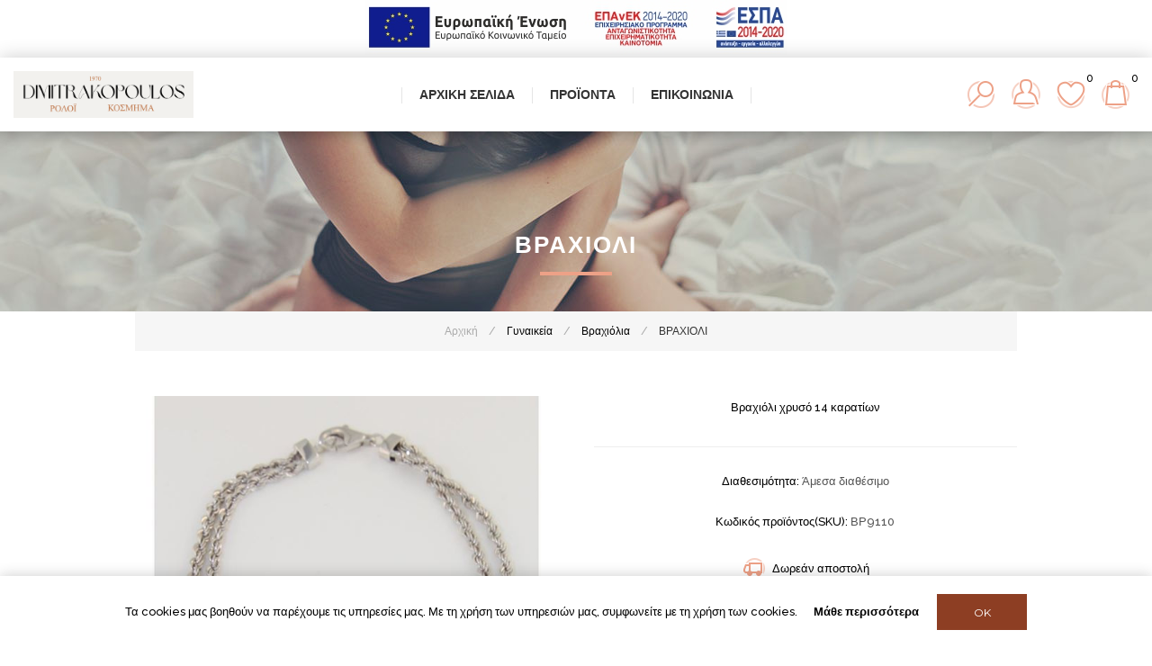

--- FILE ---
content_type: text/html; charset=utf-8
request_url: https://www.roloikosmima.gr/NopAjaxCart/GetAjaxCartButtonsAjax
body_size: -214
content:


        <div class="ajax-cart-button-wrapper" data-productid="18336" data-isproductpage="true">
                <button type="button" id="add-to-cart-button-18336" class="button-1 add-to-cart-button nopAjaxCartProductVariantAddToCartButton" data-productid="18336"><span>&#x2B;&#x39A;&#x3B1;&#x3BB;&#x3AC;&#x3B8;&#x3B9;</span></button>
                      

        </div>


--- FILE ---
content_type: text/html; charset=utf-8
request_url: https://www.roloikosmima.gr/getquickviewbutton?_=1769029010575
body_size: -554
content:
<div class=quick-view-button><a title="Γρήγορη Επισκόπηση">Γρήγορη Επισκόπηση</a></div>

--- FILE ---
content_type: text/css
request_url: https://www.roloikosmima.gr/bundles/xwnzrhfcqqkj2zy3-vzsntzutgwfwfrcxz5d5ncd05s.min.css
body_size: 63946
content:
*{margin:0;outline:none;padding:0;text-decoration:none;box-sizing:border-box}*:before,*:after{box-sizing:border-box}html{margin:0 !important;-webkit-text-size-adjust:none}ol,ul{list-style:none}a img{border:none}a:active{outline:none}button::-moz-focus-inner,input[type="button"]::-moz-focus-inner,input[type="submit"]::-moz-focus-inner,input[type="reset"]::-moz-focus-inner,input[type="file"]>input[type="button"]::-moz-focus-inner{margin:0;border:0;padding:0}input[type="button"],input[type="submit"],input[type="reset"],input[type="text"],input[type="password"],input[type="email"],input[type="tel"],textarea,button{border-radius:0}input[type="button"],input[type="submit"],input[type="reset"]{-webkit-appearance:none}input::-moz-placeholder{opacity:1}input:-webkit-autofill{-webkit-box-shadow:inset 0 0 0 1000px #fff}script{display:none !important}body{max-width:100%;background:#fff;overflow-x:hidden;font-style:normal;color:#888}body.air-theme{font-family:'Montserrat',sans-serif;font-size:14px;font-weight:400}body.earth-theme{font-family:'Oswald',sans-serif;font-size:16px;font-weight:300}a{color:inherit;cursor:pointer}img{max-width:100%}a img{opacity:.99}table{width:100%;border-collapse:collapse}input[type="text"],input[type="password"],input[type="email"],input[type="tel"],textarea,select{height:40px;border:1px solid #eee;background-color:#fff;padding:10px;vertical-align:middle;color:#888}.air-theme input[type="text"],.air-theme input[type="password"],.air-theme input[type="email"],.air-theme input[type="tel"],.air-theme textarea,.air-theme select{font-size:12px;font-family:'Montserrat',sans-serif;font-weight:400}.earth-theme input[type="text"],.earth-theme input[type="password"],.earth-theme input[type="email"],.earth-theme input[type="tel"],.earth-theme textarea,.earth-theme select{font-size:14px;font-family:'Oswald',sans-serif;font-weight:300}textarea{min-height:150px;white-space:normal}select{min-width:50px;background:#fff url('../../Themes/Element/Content/img/dropdown-arrow-grey.png') right 8px center no-repeat;padding:0 25px 0 10px;-webkit-appearance:none;-moz-appearance:none;appearance:none}select::-ms-expand{display:none}input[type="checkbox"],input[type="radio"],input[type="checkbox"]+*,input[type="radio"]+*{vertical-align:middle}input[type="submit"],input[type="button"],button{border:none;cursor:pointer}.air-theme input[type="button"],.air-theme input[type="submit"],.air-theme button,.air-theme .button-1,.air-theme .button-2{font-family:'Montserrat',sans-serif}.earth-theme input[type="button"],.earth-theme input[type="submit"],.earth-theme button,.earth-theme .button-1,.earth-theme .button-2{font-family:'Oswald',sans-serif}label,label+*{vertical-align:middle}.master-wrapper-content{position:relative;z-index:0}.master-column-wrapper{width:94%;margin:auto}.master-column-wrapper:after{content:"";display:block;clear:both}.home-page-body .master-column-wrapper{width:100%}.center-1{margin:0 0 60px}.center-2,.side-2{margin:0 0 60px}.page{min-height:200px;text-align:center}.page-title,.home-page .title,.product-grid .title,.home-page .topic-block-title{margin:50px 0 60px;text-align:center}.product-grid+.product-grid .title{margin-top:0}.page-title h1,.home-page .title strong,.product-grid .title strong,.home-page .topic-block-title h2{display:block;position:relative;color:#333;text-transform:uppercase}.air-theme .page-title h1,.air-theme .home-page .title strong,.air-theme .product-grid .title strong,.air-theme .home-page .topic-block-title h2{font-size:22px;font-weight:700;letter-spacing:2px}.earth-theme .page-title h1,.earth-theme .home-page .title strong,.earth-theme .product-grid .title strong,.earth-theme .home-page .topic-block-title h2{font-size:24px;font-weight:400}.page-title h1:after,.home-page .title strong:after,.product-grid .title strong:after,.home-page .topic-block-title h2:after{content:"";position:absolute;bottom:-18px;left:50%;width:80px;height:4px;margin:0 0 0 -40px}.air-theme .page-title h1:after,.air-theme .home-page .title strong:after,.air-theme .product-grid .title strong:after,.air-theme .home-page .topic-block-title h2:after{background-color:#eda187}.earth-theme .page-title h1:after,.earth-theme .home-page .title strong:after,.earth-theme .product-grid .title strong:after,.earth-theme .home-page .topic-block-title h2:after{background-color:#007c5a}.page:after,.page-title:after,.page-body:after{content:"";display:block;clear:both}.buttons{text-align:center}.required{font-size:14px;color:#ee2e56}.link-rss{display:none;font-size:0 !important}.category-description ul,.manufacturer-description ul,.full-description ul,.topic-html-content ul,.topic-page ul,.post-body ul,.custom-tab ul{margin:12px 0;padding:0 0 0 36px;list-style:disc}.category-description ol,.manufacturer-description ol,.full-description ol,.topic-html-content ol,.topic-page ol,.post-body ol,.custom-tab ol{margin:12px 0;padding:0 0 0 36px;list-style:decimal}.category-description p,.manufacturer-description p,.vendor-description p,.full-description p,.topic-html-content p,.topic-page p,.post-body p,.news-body p,.custom-tab p{margin:10px 0;word-wrap:break-word}.master-loading-overlay{position:fixed;top:0;left:0;right:0;bottom:0;z-index:9999;background:#fff url('../../Themes/Element/Content/img/loading.gif') center no-repeat;opacity:.95}.overlayOffCanvas{display:none;position:fixed;top:0;left:0;bottom:0;z-index:1030;width:100%;height:100%;background-color:rgba(0,0,0,.7);transition:background-color .5s ease}.scrollYRemove{overflow:hidden !important;-ms-touch-action:none !important;-webkit-overflow-scrolling:touch !important}.ps-container>.ps-scrollbar-y-rail{visibility:hidden !important}.fieldset,.section{position:relative;margin:0 0 40px}.fieldset .title,.section .title{margin:0 0 15px;color:#555;text-transform:uppercase}.fieldset .title strong,.section .title strong{font-weight:400}.form-fields{position:relative}.inputs{position:relative;width:440px;max-width:100%;margin:0 auto 15px;text-align:center;white-space:nowrap;font-size:0}.inputs:after{content:"";display:block;clear:both}.inputs label{display:block;width:100%;margin:0 0 5px;text-align:center}.air-theme .inputs label{font-size:12px}.earth-theme .inputs label{font-size:15px}.inputs input[type="text"],.inputs input[type="password"],.inputs input[type="email"],.inputs input[type="tel"],.inputs select,.inputs textarea{width:100%;vertical-align:middle}.inputs input[type="text"]:focus,.inputs input[type="password"]:focus,.inputs input[type="email"]:focus,.inputs input[type="tel"]:focus,.inputs select:focus,.inputs textarea:focus{border-color:#ddd}.inputs textarea{min-height:200px}.inputs.reversed{margin-bottom:25px}.inputs .required{margin:0 0 0 -8px;border-width:0 8px 8px 0;border-style:dashed solid dashed;vertical-align:top;font-size:0}.air-theme .inputs .required{border-color:transparent #eda187 transparent}.earth-theme .inputs .required{border-color:transparent #007c5a transparent}.air-theme .message-error,.air-theme .field-validation-error,.air-theme .username-not-available-status,.air-theme .poll-vote-error,.password-error,.air-theme .field-validation-valid,.air-theme .username-available-status{display:block;font-size:11px}.earth-theme .message-error,.earth-theme .field-validation-error,.earth-theme .username-not-available-status,.earth-theme .poll-vote-error,.password-error,.earth-theme .field-validation-valid,.earth-theme .username-available-status{display:block;font-size:13px;font-weight:400}.message-error,.field-validation-error,.username-not-available-status,.poll-vote-error,.password-error{color:#ee2e56}.field-validation-valid,.username-available-status,.new-comment .result{color:#11a871}.captcha-box{margin:0 0 25px;text-align:center;line-height:0}.captcha-box>div{display:inline-block}.captcha-box input{height:auto}.fieldset+.buttons .button-1{min-width:150px;height:50px;padding:0 30px;color:#fff;text-transform:uppercase;transition:opacity .2s ease}.air-theme .fieldset+.buttons .button-1{background-color:#eda187;font-size:14px}.earth-theme .fieldset+.buttons .button-1{background-color:#007c5a;font-size:15px;line-height:51px}.fieldset+.buttons .button-1:hover{opacity:.9}.cart,.data-table,.forums-table-section table{border-bottom:1px solid #eee}.cart th,.data-table th,.forums-table-section th{border-bottom:1px solid #eee;background-color:#f9f9f9;padding:15px;white-space:nowrap}.air-theme .cart th,.air-theme .data-table th,.air-theme .forums-table-section th{font-size:13px;font-weight:400;color:#aaa}.earth-theme .cart th,.earth-theme .data-table th,.earth-theme .forums-table-section th{font-size:16px;font-weight:300}.cart td,.data-table td,.forums-table-section td{min-width:50px;border:none;background-color:#fff;padding:15px}.cart .product,.data-table .product,.data-table .message,.data-table .info,.data-table .name,.forum-table .forum-details,.forum-table .topic-details{text-align:left}.cart .remove-from-cart,.cart .add-to-cart,.data-table .select-boxes,.data-table .order{text-align:center}.cart .product-picture{text-align:center;font-size:0}.cart .product-picture a{display:inline-block}.cart .product-picture img{max-width:60px}.cart .product-name{font-weight:400;color:#555;text-transform:uppercase}.cart .attributes{margin:10px 0 !important;border:none;background-color:transparent;padding:0}.cart .edit-item a{font-weight:400;color:#f74258}.cart .edit-item a:hover{text-decoration:underline}.cart .message-error{margin:0 !important;text-align:left !important}.cart td.unit-price{font-weight:400;white-space:nowrap}.cart .quantity{text-align:center;white-space:nowrap}.cart .increase,.cart .decrease{display:inline-block;width:20px;height:20px;border-radius:50%;background-color:#bbb;background-image:url('../../Themes/Element/Content/img/table-sprite.png');background-repeat:no-repeat;vertical-align:middle;font-size:0;cursor:pointer}.cart .increase{background-position:left center}.cart .decrease{background-position:right center}.cart .qty-input{width:50px;height:40px;margin:0 8px;text-align:center;font-size:14px !important;font-weight:400;color:#333}.cart .qty-dropdown{width:60px;font-size:14px !important;color:#333}.cart td.subtotal{font-weight:400;white-space:nowrap}.air-theme .cart td.subtotal{color:#eda187}.earth-theme .cart td.subtotal{color:#007c5a}.cart .subtotal .discount{white-space:normal}.cart .discount-additional-info{margin:5px 0 0;white-space:normal;color:#888}.air-theme .discount-additional-info{font-weight:12px}.earth-theme .discount-additional-info{font-size:14px;font-weight:300}.bar-notification{display:none;position:fixed;bottom:0;left:0;z-index:1080;width:100%;padding:20px 50px 20px 20px;color:#fff;opacity:.95}.bar-notification.success{background-color:#333}.bar-notification.warning{background-color:#d66947}.bar-notification.error{background-color:#ee2e56}.bar-notification .content{float:left;margin:0 10px 0 0}.bar-notification .content a{color:#fff;text-decoration:underline}.bar-notification .close{position:absolute;right:15px;width:22px;height:22px;background:url('../../Themes/Element/Content/img/close-sprite.png') center top no-repeat;cursor:pointer;transition:opacity .2s ease}.air-theme .bar-notification .close{top:18px}.earth-theme .bar-notification .close{top:21px}.bar-notification .close:hover{opacity:.9}.noscript{background-color:#ff9;padding:10px;text-align:center}.ajax-loading-block-window{position:fixed;top:0;left:0;z-index:999;width:100% !important;height:100% !important;background:#fff url('../../Themes/Element/Content/img/loading.gif') center no-repeat;opacity:.9}.ui-dialog{z-index:1050;width:500px !important;max-width:95%;box-shadow:0 0 15px rgba(0,0,0,.2);background-color:#fff;padding:40px 20px;text-align:center}.ui-dialog-titlebar{margin:0 0 20px;color:#333;text-transform:uppercase}.air-theme .ui-dialog-titlebar{font-size:18px;font-weight:700;letter-spacing:1px}.earth-theme .ui-dialog-titlebar{font-size:20px;font-weight:400}.ui-dialog-titlebar button{position:absolute;top:10px;right:10px;width:22px;height:22px;border-radius:50%;background:#ccc url('../../Themes/Element/Content/img/close-sprite.png') center bottom no-repeat;font-size:0;transition:opacity .2s ease}.ui-dialog-titlebar button:hover{opacity:.9}.ui-dialog-titlebar button span{display:none}.ui-dialog-content{height:auto !important;min-height:0 !important;line-height:20px}.air-theme .ui-dialog-content{font-family:'Raleway',sans-serif;font-size:13px}.ui-dialog .page{min-height:0}.ui-dialog .page-title{display:none}.ui-dialog .page-body{text-align:center}.eu-cookie-bar-notification{position:fixed;bottom:0;left:0;z-index:1050;width:100%;box-shadow:0 0 15px rgba(0,0,0,.2);overflow:hidden;padding:30px 20px;text-align:center}.air-theme .eu-cookie-bar-notification{background-color:#fff}.earth-theme .eu-cookie-bar-notification{background-color:#222}.eu-cookie-bar-notification .text{margin:0 0 20px;line-height:20px}.air-theme .eu-cookie-bar-notification .text{font-family:'Raleway',sans-serif;font-size:13px}.earth-theme .eu-cookie-bar-notification .text{font-size:15px}.eu-cookie-bar-notification a{display:block;margin:10px 0 0}.eu-cookie-bar-notification a:hover{text-decoration:underline}.air-theme .eu-cookie-bar-notification a{color:#eda187}.earth-theme .eu-cookie-bar-notification a{color:#007c5a}.eu-cookie-bar-notification button{min-width:100px;height:40px;padding:0 20px;color:#fff;transition:opacity .2s ease}.air-theme .eu-cookie-bar-notification button{background-color:#eda187;font-size:12px}.earth-theme .eu-cookie-bar-notification button{background-color:#007c5a;font-size:14px}.eu-cookie-bar-notification button:hover{opacity:.9}.scroll-back-button{display:none;position:fixed;right:22px;bottom:22px;z-index:1010;width:55px;height:55px;border-radius:50%;overflow:hidden;background:url('../../Themes/Element/Content/img/scroll-button.png') no-repeat center 45%;text-transform:uppercase;cursor:pointer;transition:opacity .3s ease}.scroll-back-button:hover{opacity:.8}.air-theme .scroll-back-button{background-color:#eda187}.earth-theme .scroll-back-button{background-color:#007c5a}.admin-header-links{position:relative;text-align:center}.air-theme .admin-header-links{background-color:#333;color:#fff}.earth-theme .admin-header-links{background-color:#fff;color:#222}.admin-header-links .impersonate{display:inline-block}.admin-header-links a,.admin-header-links span{display:inline-block;margin:0 10px;line-height:40px;text-transform:lowercase}.air-theme .admin-header-links a,.air-theme .admin-header-links span{font-family:'Raleway',sans-serif}.header{text-align:center}.air-theme .header{background-color:#fff}.earth-theme .header{background-color:#222}.header-logo{padding:20px 0}.header-logo a{display:inline-block;max-width:240px;line-height:0}.header-logo img{max-width:100%}.air-theme .header-logo img{background-color:#eda187}.earth-theme .header-logo img{background-color:#007c5a}.responsive-nav-wrapper div{display:inline-block;margin:0 5px;overflow:hidden;vertical-align:middle}.responsive-nav-wrapper span,.responsive-nav-wrapper a{display:block;position:relative;height:50px;width:50px;background-image:url('../../Themes/Element/Content/img/header-navigation-sprite.png');background-repeat:no-repeat;font-size:0;cursor:pointer}.air-theme .responsive-nav-wrapper span,.air-theme .responsive-nav-wrapper a{background-color:#eda187}.earth-theme .responsive-nav-wrapper span,.earth-theme .responsive-nav-wrapper a{background-color:#007c5a}.responsive-nav-wrapper .menu-title span{background-position:0 center}.responsive-nav-wrapper .search-wrap span{background-position:-50px center}.responsive-nav-wrapper .personal-button span{background-position:-100px center}.responsive-nav-wrapper .wishlist-opener a{background-position:-150px center}.responsive-nav-wrapper .shopping-cart-link a{background-position:-200px center}.store-search-box.active,.header-options.active{display:block}.store-search-box{display:none;position:fixed;left:0;right:0;z-index:1040;box-shadow:0 0 5px rgba(0,0,0,.3);text-align:center;background-color:#fff;padding:30px 20px;font-size:0;transition:all .3s ease}.store-search-box .close{display:none;font-size:0}.search-box form{position:relative;z-index:1;height:60px;border:1px solid #eee;background-color:#fff}.search-box form:after{content:"";display:block;clear:both}.search-box input.search-box-text{float:left;width:100%;height:100%;border:none;padding:0 80px 0 20px;color:#bbb}.air-theme .search-box input.search-box-text{font-size:14px}.earth-theme .search-box input.search-box-text{font-size:18px}.search-box input.search-box-text:focus{color:#555}.search-box .search-box-button{position:absolute;top:0;right:0;width:60px;height:100%;border-width:0 0 0 1px;border-style:solid;border-color:#eee;background:url('../../Themes/Element/Content/img/search-button.png') center no-repeat;font-size:0}.air-theme .search-box .search-box-button{background-color:#eda187}.earth-theme .search-box .search-box-button{background-color:#007c5a}.ui-helper-hidden-accessible{display:none}.ui-autocomplete{position:absolute;z-index:0;width:calc(100% - 42px) !important;box-shadow:0 0 15px rgba(0,0,0,.2);overflow:hidden;background-color:#fff;padding:15px 0;text-align:left}.air-theme .ui-autocomplete li{font-size:14px}.earth-theme .ui-autocomplete li{font-size:16px}.ui-autocomplete li:first-child{border-top:none}.ui-autocomplete a{display:block;padding:30px 20px;color:#555;text-transform:uppercase}.ui-autocomplete a.ui-state-focus{background:#f6f6f6}.ui-autocomplete img{display:none;margin:0 20px 0 0;vertical-align:middle}.header-options{display:none;position:fixed;left:0;right:0;z-index:1040;background-color:#fff;box-shadow:0 0 5px rgba(0,0,0,.3);text-align:center;transition:all .3s ease}.header-options #wishlistlink,.header-options #topcartlink{display:none}.header-selectors-wrapper{border-bottom:1px solid #eee;background-color:#f6f6f6;padding:30px 20px;font-size:0}.header-selectors-wrapper>div{display:inline-block;margin:0 15px;vertical-align:middle}.header-selectors-wrapper select{min-width:110px;font-size:13px !important;font-weight:400 !important;text-transform:uppercase}.header-selectors-wrapper .select-box{font-size:13px !important;font-weight:400 !important;text-transform:uppercase}.language-list{max-width:100%;font-size:0}.language-list li{display:inline-block;margin:0 1px}.language-list a{display:block;position:relative;width:32px;height:40px;line-height:0}.language-list img{position:absolute;top:0;right:0;bottom:0;left:0;margin:auto}.header-links-wrapper{padding:15px 20px}.header-links li{font-size:0}.header-links li:before{content:"";display:inline-block;width:25px;height:25px;margin:0 10px 0 0;background-image:url('../../Themes/Element/Content/img/header-links-sprite.png');background-repeat:no-repeat;vertical-align:middle}.air-theme .header-links li:before{background-color:#eda187}.earth-theme .header-links li:before{background-color:#007c5a}.header-links #myaccountlink:before{background-position:0 center}.header-links #registerlink:before{background-position:-25px center}.header-links #loginlink:before{background-position:-50px center}.header-links #logoutlink:before{background-position:-75px center}.header-links #inboxlink:before{background-position:-100px center}.header-links span,.header-links a{display:inline-block;vertical-align:middle;line-height:35px}.air-theme .header-links span,.air-theme .header-links a{font-size:13px}.earth-theme .header-links span,.earth-theme .header-links a{font-size:14px}.header-links a:hover{color:#555}.wishlist-opener,.shopping-cart-link{text-align:right}.air-theme .wishlist-opener small,.air-theme .shopping-cart-link small{font-size:12px;color:#eda187}.earth-theme .wishlist-opener small,.earth-theme .shopping-cart-link small{font-size:12px;font-weight:400;color:#007c5a}.footer-wrapper{overflow:hidden;padding:90px 0 0}.footer{background-color:#f3f3f3;padding:20px 20px 30px;text-align:center}.footer .title{margin:0 0 10px;color:#333;text-transform:uppercase}.air-theme .footer .title strong{font-size:16px;font-weight:700}.earth-theme .footer .title strong{font-size:18px;font-weight:400}.air-theme .newsletter{margin:-85px 0 20px}.earth-theme .newsletter{margin:-90px 0 20px}.newsletter-email{position:relative;z-index:1;height:70px;border:1px solid #eee;overflow:hidden;background-color:#fff;padding:0 70px 0 0}.newsletter-subscribe{display:block !important}.newsletter-email .newsletter-subscribe-text{float:left;width:100%;height:100%;border:none;padding:0 20px;color:#bbb}.air-theme .newsletter-email input.newsletter-subscribe-text{font-size:14px}.earth-theme .newsletter-email input.newsletter-subscribe-text{font-size:18px}.newsletter-email .newsletter-subscribe-text:focus{color:#555}.newsletter-email .newsletter-subscribe-button{position:absolute;top:0;right:0;width:70px;height:100%;border-width:0 0 0 1px;border-style:solid;border-color:#eee;background:url('../../Themes/Element/Content/img/subscribe-button.png') center no-repeat;font-size:0}.air-theme .newsletter-email .newsletter-subscribe-button{background-color:#eda187}.earth-theme .newsletter-email .newsletter-subscribe-button{background-color:#007c5a}.newsletter-email .options{clear:both;line-height:32px;text-transform:lowercase;opacity:0}.newsletter-validation,.newsletter-result{margin:16px 0 0}.air-theme .newsletter-validation,.air-theme .newsletter-result{font-size:13px}.earth-theme .newsletter-validation,.earth-theme .newsletter-result{font-size:15px}.newsletter-validation .please-wait{display:none !important}.footer-middle{margin:0 0 30px}.footer-middle .center{overflow:hidden;background-color:#fff}.social-sharing{width:250px;height:250px;margin:-90px auto 50px;border-radius:50%;background-color:#f3f3f3;padding:120px 0 0}.social-sharing ul{font-size:0}.social-sharing li{display:inline-block;margin:3px}.social-sharing a{display:block;width:35px;height:35px;border-radius:50%;background-image:url('../../Themes/Element/Content/img/social-sprite.png');background-repeat:no-repeat}.air-theme .social-sharing a{background-color:#eda187}.earth-theme .social-sharing a{background-color:#007c5a}.social-sharing .facebook{background-position:0 center}.social-sharing .twitter{background-position:-35px center}.social-sharing .pinterest{background-position:-70px center}.social-sharing .instagram{background-position:-105px center}.social-sharing .vimeo{background-position:-140px center}.social-sharing .google{background-position:-175px center}.social-sharing .youtube{background-position:-210px center}.social-sharing .rss{background-position:-245px center}.footer-block{margin:50px 0}.footer-block .list a{display:inline-block;padding:10px 0;transition:color .2s ease}.footer-block .list a:hover{color:#555}.footer-text{display:inline;margin:3px;color:#aaa}.air-theme .footer-text{font-size:11px}.earth-theme .footer-text{font-size:13px}.footer-text:after{content:"|";display:inline-block;margin:0 0 0 9px}.footer-text a{color:#777;transition:color .2s ease}.footer-text a:hover{color:#444}.footer-text:last-of-type:after{display:none}.theme-selector{margin:25px 0 0}.theme-selector select{min-width:130px}.block{margin:0 0 10px;text-align:left}.block .title{position:relative;background-color:#f6f6f6;padding:15px 10px;color:#555;text-transform:uppercase;cursor:pointer}.block .title:before{content:"";display:inline-block;width:24px;height:24px;margin:0 5px 0 0;background-image:url('../../Themes/Element/Content/img/block-nav-sprite.png');background-repeat:no-repeat;vertical-align:middle}.air-theme .block .title:before{background-color:#eda187}.earth-theme .block .title:before{background-color:#007c5a}.block-category-navigation .title:before{background-position:0 center}.block-manufacturer-navigation .title:before{background-position:-24px center}.block-vendor-navigation .title:before{background-position:-48px center}.block-recently-viewed-products .title:before{background-position:-72px center}.block-popular-tags .title:before{background-position:-96px center}.block-poll .title:before{background-position:-120px center}.block .title:after{content:"";position:absolute;top:50%;right:10px;width:18px;height:18px;margin:-9px 0 0;border-radius:50%;background:#ccc url('../../Themes/Element/Content/img/dropdown-arrow-white.png') center no-repeat;vertical-align:middle}.block .title strong{vertical-align:middle;font-weight:400}.block .listbox{display:none;padding:10px 0}.block .listbox:after{content:"";display:block;clear:both}.block .list a{display:block;position:relative;padding:10px 25px 10px 20px;color:#555}.air-theme .block .list a{font-family:'Raleway',sans-serif;font-size:13px}.earth-theme .block .list a{font-size:15px}.block .list a:hover{color:#000}.block .list a.with-subcategories:after{content:"";position:absolute;right:14px;width:6px;height:9px;background:url('../../Themes/Element/Content/img/arrow-grey.png') right center no-repeat;transition:all .2s ease}.air-theme .block .list a.with-subcategories:after{top:14px}.earth-theme .block .list a.with-subcategories:after{top:17px}.block .list a.with-subcategories.opened:after{-ms-transform:rotate(90deg);-webkit-transform:rotate(90deg);transform:rotate(90deg)}.block .sublist{display:none;margin:0 0 0 20px}.block .sublist a{color:#888}.block .view-all a{display:block;padding:10px 20px}.air-theme .block .view-all a{font-size:13px;color:#eda187}.earth-theme .block .view-all a{font-size:15px;color:#007c5a}.block .view-all a span{vertical-align:middle}.block .view-all a:after{content:"";display:inline-block;width:6px;height:9px;margin:0 0 0 10px;background:url('../../Themes/Element/Content/img/arrow-color.png') center no-repeat;vertical-align:middle}.air-theme .block .view-all a:after{margin-bottom:-1px;background-color:#eda187}.earth-theme .block .view-all a:after{margin-bottom:-3px;background-color:#007c5a}.block .list .product-picture{display:none}.block .tags{padding:0 15px}.block .tags ul{font-size:0}.block .tags li,.product-tags-all-page li{display:inline-block;position:relative;margin:0 10px;overflow:hidden}.air-theme .block .tags li,.air-theme .product-tags-all-page li{font-family:'Raleway',sans-serif;font-size:16px !important;color:#555}.earth-theme .block .tags li,.earth-theme .product-tags-all-page li{font-size:18px !important}.block .tags li a,.product-tags-all-page li a{line-height:36px}.block .tags li a:hover,.product-tags-all-page li a:hover{color:#555}.poll{padding:10px 20px;color:#555}.poll strong{display:block;margin:0 0 15px;font-weight:400}.poll-options,.poll-results{margin:0 0 20px;overflow:hidden;padding:0 0 0 1px}.air-theme .poll-options,.air-theme .poll-results{font-family:'Raleway',sans-serif;font-size:13px;color:#555}.earth-theme .air-theme .poll-options,.earth-theme .poll-results{font-size:15px}.poll-options li,.poll-results li{display:inline-block;padding:6px 0}.poll-options li label{display:inline-block;margin:0 0 0 3px;cursor:pointer}.poll .vote-poll-button{min-width:80px;height:40px;padding:0 20px;color:#fff;text-transform:uppercase;transition:opacity .2s ease}.air-theme .poll .vote-poll-button{background-color:#eda187;font-size:12px}.earth-theme .poll .vote-poll-button{background-color:#007c5a;font-size:14px}.poll .vote-poll-button:hover{opacity:.9}.poll-total-votes{display:block}.home-page-polls{width:94%;margin:auto;text-align:center}.home-page-polls .poll{padding:0}.home-page-polls .poll strong{margin-top:-10px}.home-page-polls .poll-options li,.home-page-polls .poll-results li{margin:0 5px}.breadcrumb{margin:0 0 50px;background-color:#f6f6f6;padding:15px 0;text-align:center}.breadcrumb ul{font-size:0}.breadcrumb li{display:inline-block}.breadcrumb a,.breadcrumb strong,.breadcrumb .delimiter{display:inline-block;margin:0 6px}.air-theme .breadcrumb a,.air-theme .breadcrumb strong,.air-theme .breadcrumb .delimiter{font-size:12px;color:#aaa}.earth-theme .breadcrumb a,.earth-theme .breadcrumb strong,.earth-theme .breadcrumb .delimiter{font-size:14px;color:#666}.breadcrumb strong{font-weight:normal;color:#333 !important}.category-description,.manufacturer-description,.vendor-description{margin:0 0 50px;text-align:center;line-height:28px}.category-description p,.manufacturer-description p,.vendor-description p{margin-top:0}.air-theme .category-description,.air-theme .manufacturer-description,.air-theme .vendor-description{font-family:'Raleway',sans-serif}.vendor-description{margin:0 0 40px}.contact-vendor{margin:40px 0 50px;text-align:center}.contact-vendor-button{height:40px;padding:0 20px;color:#fff;text-transform:uppercase;transition:opacity .2s ease}.air-theme .contact-vendor-button{background-color:#eda187;font-size:12px}.earth-theme .contact-vendor-button{background-color:#007c5a;font-size:14px}.contact-vendor-button:hover{opacity:.9}.product-filters{display:none}.product-selectors{margin:0 0 20px;text-align:center}.product-selectors:after{content:"";display:block;clear:both}.product-sorting,.product-page-size{display:inline-block;margin:5px;vertical-align:top}.product-sorting>span,.product-page-size>span{display:block;margin:0 0 5px;text-transform:uppercase}.air-theme .product-sorting>span,.air-theme .product-page-size>span{font-size:10px;font-weight:700}.earth-theme .product-sorting>span,.earth-theme .product-page-size>span{font-size:12px}.product-page-size>span:last-child{display:none}.product-selectors select{min-width:100px}.product-selectors .select-box{color:#333}.product-viewmode,.product-viewmode span{display:none;font-size:0}.item-grid:after,.product-grid:after,.product-list:after,.manufacturer-grid:after{content:"";display:block;clear:both}.item-box{position:relative;float:left;width:49%;margin-bottom:10%;margin-left:2%}.item-box:nth-child(2n+1){clear:both;margin-left:0}.item-box .picture{position:relative;margin:0 0 15px;overflow:hidden;-webkit-backface-visibility:hidden}.item-box .picture a{display:block;position:relative;overflow:hidden;padding-top:100%}.item-box .picture img{position:absolute;top:0;right:0;bottom:0;left:0;max-width:100%;margin:auto}.item-box .product-title{margin:0 0 5px;overflow:hidden;font-weight:400;color:#555;text-transform:uppercase}.air-theme .item-box .product-title{height:38px;font-size:14px}.earth-theme .item-box .product-title{height:50px;font-size:16px}.item-box .product-title.no-reserved-height{height:auto !important}.item-box .product-title a{display:block}.item-box .product-title+.sku{display:none}.item-box .product-rating-box{margin:0 0 10px;font-size:0}.item-box .rating{display:inline-block;background:url('../../Themes/Element/Content/img/rating-sprite.png') left top repeat-x;width:80px;height:16px}.item-box .rating div{background:url('../../Themes/Element/Content/img/rating-sprite.png') left bottom repeat-x;height:16px}.air-theme .item-box .rating div{background-color:#eda187}.earth-theme .item-box .rating div{background-color:#007c5a}.item-box .description{margin:0 0 10px}.item-box .product-rating-box,.item-box .description{display:none}.item-box .old-price{position:relative;color:#bbb}.earth-theme .item-box .old-price{margin:0 10px 0 0;font-weight:400}.item-box .old-price:after{content:"";position:absolute;width:50px;max-width:110%;height:16px;background:url('../../Themes/Element/Content/img/line-through.png') center no-repeat;opacity:.3}.air-theme .item-box .old-price:after{top:1px;left:0}.earth-theme .item-box .old-price:after{top:5px;left:-1px}.air-theme .item-box .actual-price{font-size:16px;font-weight:700;color:#eda187}.earth-theme .item-box .actual-price{font-size:18px;font-weight:400;color:#007c5a}.air-theme .item-box .tax-shipping-info{font-size:13px}.item-box .buttons{display:none;margin:0;font-size:0}.home-page-category-grid{width:94%;margin:0 auto 60px}.home-page .product-grid{width:94%;margin:0 auto 40px}.sub-category-grid{margin:0 0 60px}.home-page-category-grid .item-box,.sub-category-grid .item-box,.manufacturer-grid .item-box,.vendor-grid .item-box{width:100%;margin-bottom:3%;margin-left:0}.home-page-category-grid .picture,.sub-category-grid .picture,.manufacturer-grid .picture,.vendor-grid .picture{margin:0}.home-page-category-grid .picture a,.sub-category-grid .picture a{padding-top:65%}.home-page-category-grid .title,.sub-category-grid .title{position:absolute;bottom:0;left:0;z-index:1;width:100%;height:auto;margin:0;text-align:center;font-size:0;color:#fff;text-transform:uppercase}.air-theme .home-page-category-grid .title,.air-theme .sub-category-grid .title{font-size:18px;font-weight:700}.earth-theme .home-page-category-grid .title,.earth-theme .sub-category-grid .title{font-size:20px;font-weight:400}.manufacturer-grid .title,.vendor-grid .title{height:auto;margin:0;text-align:center;font-size:0;font-weight:400;color:#fff;text-transform:uppercase}.air-theme .manufacturer-grid .title,.air-theme .vendor-grid .title{font-size:14px}.earth-theme .manufacturer-grid .title,.earth-theme .vendor-grid .title{font-size:16px}.home-page-category-grid .title a,.sub-category-grid .title a{display:block;background-color:rgba(0,0,0,.7);padding:15px 30px;transition:all .5s ease}.manufacturer-grid .title a,.vendor-grid .title a{display:block;background-color:rgba(0,0,0,.7);padding:15px 30px;transition:all .5s ease}.air-theme .home-page-category-grid .item-box:hover .title a,.air-theme .sub-category-grid .item-box:hover .title a,.air-theme .manufacturer-grid .item-box:hover .title a,.air-theme .vendor-grid .item-box:hover .title a{background-color:#333}.earth-theme .home-page-category-grid .item-box:hover .title a,.earth-theme .sub-category-grid .item-box:hover .title a,.earth-theme .manufacturer-grid .item-box:hover .title a,.earth-theme .vendor-grid .item-box:hover .title a{background-color:#222}.pager{margin:0 0 20px}.pager ul{text-align:center;font-size:0}.pager li{display:inline-block;vertical-align:middle}.pager li a,.pager li span{display:block;width:30px;height:30px;border-radius:50%;text-align:center;font-size:14px;line-height:30px;cursor:pointer;transition:color .3s ease}.pager li span,.pager li a:hover{color:#333}.pager .previous-page a,.pager .next-page a,.pager .first-page a,.pager .last-page a{background-image:url('../../Themes/Element/Content/img/pager-sprite.png');background-repeat:no-repeat;font-size:0}.pager .previous-page{margin:0 5px}.pager .next-page{margin:0 5px}.pager .previous-page a{background-position:0 center}.pager .next-page a{background-position:-30px center}.air-theme .pager .previous-page a,.air-theme .pager .next-page a{background-color:#eda187}.earth-theme .pager .previous-page a,.earth-theme .pager .next-page a{background-color:#007c5a}.pager .first-page a{background-color:#bbb;background-position:-60px center}.pager .last-page a{background-color:#bbb;background-position:-90px center}.product-essential{margin:0 0 50px}.product-essential:after{content:"";display:block;clear:both}.gallery{margin:0 0 40px}.gallery .picture{position:relative;width:600px;max-width:100%;margin:0 auto;overflow:hidden;text-align:center;font-size:0}.gallery .picture a{display:inline-block;max-width:100%}.gallery .picture-thumbs{margin:5px 0 0;overflow:hidden;text-align:center;font-size:0}.gallery .picture-thumbs>li{display:inline-block;border:1px solid transparent;transition:all .3s ease}.gallery .picture-thumbs>li:hover{border-color:#ddd}.gallery .picture-thumbs a{display:block;position:relative;width:98px;height:98px;border:4px solid #fff;overflow:hidden}.gallery .picture-thumbs img{position:absolute;top:0;right:0;bottom:0;left:0;max-width:100%;max-height:100%;margin:auto}.mfp-bg{z-index:1080 !important}.mfp-gallery{z-index:1090 !important}.overview{position:relative;margin:0 0 40px;text-align:center}.air-theme .overview{font-size:13px}.earth-theme .overview{font-size:16px}.air-theme .overview input{font-size:13px;color:#555}.earth-theme .overview input{font-size:16px;font-weight:300;color:#666}.earth-theme .overview input:hover{color:#555}.discontinued-product{margin:0 0 20px;font-weight:700;color:#ee2e56}.air-theme .discontinued-product{font-size:18px}.earth-theme .discontinued-product{font-size:20px}.product-reviews-overview{margin:0 0 25px}.product-review-box .rating{display:inline-block}.product-review-box .rating,.product-list .item-box .rating{width:80px;height:16px;background:url('../../Themes/Element/Content/img/rating-sprite.png') left top repeat-x}.product-review-box .rating div,.product-list .item-box .rating div{height:16px;background:url('../../Themes/Element/Content/img/rating-sprite.png') left bottom repeat-x}.air-theme .product-review-box .rating div,.air-theme .product-list .item-box .rating div{background-color:#eda187}.earth-theme .product-review-box .rating div,.earth-theme .product-list .item-box .rating div{background-color:#007c5a}.air-theme .product-no-reviews a{color:#eda187}.earth-theme .product-no-reviews a{color:#007c5a}.product-review-links a{position:relative;margin:0 10px;padding:0 0 0 30px;line-height:30px;color:#666}.product-review-links a:hover{color:#555}.air-theme .product-review-links a{font-size:12px}.earth-theme .product-review-links a{font-size:14px}.product-review-links .separator{display:none}.product-review-links a:first-child:before{background-position:0 center}.product-review-links a:last-child:before{background-position:-30px center}.product-review-links a:before,.delivery .free-shipping:before,.download-sample a:before{content:"";position:absolute;top:50%;left:0;width:30px;height:30px;margin:-15px 0 0;background-image:url('../../Themes/Element/Content/img/product-page-sprite-1.png');background-repeat:no-repeat}.air-theme .product-review-links a:before,.air-theme .delivery .free-shipping:before,.air-theme .download-sample a:before{background-color:#eda187}.earth-theme .product-review-links a:before,.earth-theme .delivery .free-shipping:before,.earth-theme .download-sample a:before{background-color:#007c5a}.overview .short-description{margin:0 0 30px;border-width:0 0 1px;border-style:solid;border-color:#eee;padding:0 0 30px;line-height:26px}.air-theme .overview .short-description{font-family:'Raleway',sans-serif}.overview .value,.variant-overview .value{font-weight:400;color:#555}.air-theme .overview .value a,.air-theme .variant-overview .value a{color:#eda187}.earth-theme .overview .value a,.earth-theme .variant-overview .value a{color:#007c5a}.overview .manufacturers,.overview .availability,.overview .additional-details,.overview .delivery{margin:0 0 30px}.overview .subscribe-button,.variant-overview .subscribe-button{height:33px;padding:0 0 0 35px;background:url('../../Themes/Element/Content/img/product-page-sprite-2.png') left -70px no-repeat}.air-theme .overview .subscribe-button,.air-theme .variant-overview .subscribe-button{background-color:#eda187}.earth-theme .overview .subscribe-button,.earth-theme .variant-overview .subscribe-button{background-color:#007c5a}.overview .additional-details div,.variant-overview .additional-details div{margin:5px 0}.overview .free-shipping,.variant-overview .free-shipping{display:inline-block;position:relative;padding:0 0 0 35px;line-height:30px}.overview .free-shipping:before,.variant-overview .free-shipping:before{background-position:-60px center}.overview-buttons{margin:0 0 30px;border-width:1px 0;border-style:solid;border-color:#eee;padding:20px 0;font-size:0}.overview-buttons div{display:inline-block;margin:5px 10px}.overview-buttons div input{height:35px;background-color:transparent;background-image:url('../../Themes/Element/Content/img/product-page-sprite-2.png');background-repeat:no-repeat;padding:0 0 0 35px}.air-theme .overview-buttons div input{background-color:#eda187}.earth-theme .overview-buttons div input{background-color:#007c5a}.overview-buttons .add-to-wishlist-button{background-position:left 0}.overview-buttons .add-to-compare-list-button{background-position:left -35px}.overview-buttons .email-a-friend-button{background-position:left -70px}.download-sample{margin:0 0 30px}.download-sample a{position:relative;padding:0 0 0 35px}.download-sample a:before{background-position:-90px center}.attributes{margin:0 0 -1px !important;border-width:1px 0;border-style:solid;border-color:#eee;background-color:#f9f9f9;padding:25px}.air-theme .attributes{font-size:13px}.earth-theme .attributes{font-size:16px}table .attributes{border:none;background-color:transparent}.attributes dl{overflow:hidden}.attributes dt{display:block;margin:6px 0 12px;color:#333;white-space:nowrap}.attributes dd{margin:0 0 20px}.attributes dd:last-child{margin:0 0 10px}.attributes li{margin:10px 0}.attributes li label{margin:0 5px}.attributes .qty-box{margin:0 0 0 10px}.attributes .qty-box label{display:none}.attributes .qty-box input{width:50px}.attributes select{width:auto;min-width:100px;max-width:100%}.attributes .attribute-dropdown{display:inline-block;max-width:100%}.rental-attributes{margin:0 0 -20px !important;border:none;background-color:transparent;padding:25px 0}.rental-attributes .attribute-item:first-child{margin:0 0 10px}.rental-attributes .attribute-label{margin:0 0 10px;color:#333}.rental-attributes .attribute-data span{display:inline-block;position:relative}.rental-attributes .attribute-data span:after{content:"";position:absolute;top:14px;right:10px;width:14px;height:14px;border-radius:50%;background:#ccc url('../../Themes/Element/Content/img/dropdown-arrow-white.png') center no-repeat}.rental-attributes .datepicker{width:280px;text-align:center}.ui-datepicker{width:280px;outline:1px solid #fff;background-color:#fff;text-align:center;font-size:12px}.air-theme .ui-datepicker{font-size:12px}.earth-theme .ui-datepicker{font-size:13px}.ui-datepicker-header{position:relative;height:40px;margin:0 0 -1px;border:1px solid #eee;background-color:#f9f9f9;color:#333}.ui-datepicker-header a{position:absolute;top:12px;z-index:1;width:14px;height:14px;border-radius:50%;background-color:#ccc;background-image:url('../../Themes/Element/Content/img/calendar-sprite.png');background-repeat:no-repeat;font-size:0}.ui-datepicker-header a.ui-datepicker-prev{left:10px;background-position:left center}.ui-datepicker-header a.ui-datepicker-next{right:10px;background-position:right center}.ui-datepicker-title{position:relative;z-index:0;line-height:40px;font-weight:bold;text-transform:uppercase}.ui-datepicker-calendar th{color:#333}.ui-datepicker-calendar th,.ui-datepicker-calendar td{width:14.285%;border:1px solid #eee;background-color:#fff;transition:all .2s ease}.ui-datepicker-calendar th span,.ui-datepicker-calendar td a{display:block;line-height:35px}.ui-datepicker-calendar td a:hover{background-color:#eee;color:#333}.air-theme .ui-datepicker-calendar a.ui-state-active,.air-theme .ui-datepicker-calendar a.ui-state-active:hover{background-color:#eda187;color:#fff}.earth-theme .ui-datepicker-calendar a.ui-state-active,.earth-theme .ui-datepicker-calendar a.ui-state-active:hover{background-color:#007c5a;color:#fff}.attribute-squares{margin:-5px 0;font-size:0}.attribute-squares li{display:inline-block;margin:2px}.attribute-squares label{display:block;position:relative;margin:0 !important;overflow:hidden}.attribute-squares input{position:absolute;z-index:-1;top:0;right:0;bottom:0;left:0;margin:auto}.attribute-square-container{display:block;border:2px solid transparent;border-radius:50%;padding:4px}.attribute-squares .attribute-square{display:block;position:relative;width:32px;height:32px;border-radius:50%;box-shadow:0 0 0 1px #ddd;cursor:pointer}.selected-value .attribute-square-container{border-color:#ddd}.selected-value .attribute-square:after{content:"";position:absolute;top:0;left:0;width:100%;height:100%;background:url('../../Themes/Element/Content/img/tick-white.png') center no-repeat}.selected-value .attribute-square-container[title~="White"] .attribute-square:after{background-image:url('../../Themes/Element/Content/img/tick-grey.png') !important}.image-squares .selected-value .attribute-square:after{display:none}.attribute-squares .tooltip-container{display:none}.giftcard>div{margin:0 0 10px}.giftcard label{display:block;margin:0 0 5px}.giftcard input,.giftcard textarea{width:350px;max-width:100%}.product-details-page .prices{overflow:hidden;font-weight:400}.product-details-page .prices>div{display:inline-block;margin:0 5px}.product-details-page .prices label{display:none}.product-details-page .old-product-price,.product-details-page .non-discounted-price{font-size:20px;color:#bbb}.product-details-page .old-product-price span,.product-details-page .non-discounted-price span{position:relative}.product-details-page .old-product-price span:after,.product-details-page .non-discounted-price span:after{content:"";position:absolute;width:70px;max-width:120%;height:18px;background:url('../../Themes/Element/Content/img/line-through-big.png') center no-repeat;opacity:.3}.air-theme .product-details-page .old-product-price span:after,.air-theme .product-details-page .non-discounted-price span:after{top:4px;left:0}.earth-theme .product-details-page .old-product-price span:after,.earth-theme .product-details-page .non-discounted-price span:after{top:6px;left:-5px}.product-details-page .product-price{font-size:24px}.air-theme .product-details-page .product-price{color:#eda187;font-weight:700}.earth-theme .product-details-page .product-price{color:#007c5a}.product-details-page .rental-price{vertical-align:middle;font-size:16px;color:#bbb}.product-details-page .rental-price+.product-price,.product-details-page .rental-price~.tax-shipping-info{vertical-align:middle}.product-details-page .prices .tax-shipping-info,.product-details-page .prices .base-price-pangv{color:#aaa}.earth-theme .product-details-page .prices .tax-shipping-info,.earth-theme .product-details-page .prices .base-price-pangv{font-weight:300}.tier-prices{margin:0 0 30px}.tier-prices .title{display:none}.tier-prices .prices-table{border:1px solid #eee;overflow:hidden}.air-theme .tier-prices .prices-table{font-size:12px}.earth-theme .tier-prices .prices-table{font-size:14px}.tier-prices .prices-row{float:left;width:50%}.tier-prices .prices-row>div{border-top:1px solid #eee;padding:10px}.tier-prices .prices-row.thead>div{border-right:1px solid #eee}.tier-prices .field-header{border-top:none !important;background-color:#f9f9f9}.tier-prices .item-price{color:#000}.customer-entered-price{margin:0 0 30px;overflow:hidden;background:#f6f6f6;padding:10px}.overview .customer-entered-price{margin-top:-30px}.customer-entered-price .price-input,.customer-entered-price .price-range{display:inline-block;vertical-align:middle;margin:0 10px}.customer-entered-price .enter-price-input{width:70px;text-align:center}.customer-entered-price .price-range{margin:10px}.overview .prices,.variant-overview .prices{margin:30px 0}.overview .add-to-cart{margin:0 0 40px}.overview .min-qty-notification,.variant-overview .min-qty-notification{margin:0 0 10px}.overview .add-to-cart-panel,.variant-overview .add-to-cart-panel{display:inline-block;position:relative}.overview .quantity,.variant-overview .quantity{display:inline-block;margin:0 0 20px}.overview .qty-label,.variant-overview .qty-label{display:none}.overview .quantity .increase,.variant-overview .quantity .increase,.overview .quantity .decrease,.variant-overview .quantity .decrease{display:inline-block;width:20px;height:20px;margin:0 10px;border-radius:50%;background-color:#bbb;background-image:url('../../Themes/Element/Content/img/table-sprite.png');background-repeat:no-repeat;vertical-align:middle;font-size:0;cursor:pointer}.overview .quantity .increase,.variant-overview .quantity .increase{background-position:left center}.overview .quantity .decrease,.variant-overview .quantity .decrease{background-position:right center}.overview .qty-input,.variant-overview .qty-input{width:50px;height:40px;text-align:center;font-size:14px !important;font-weight:400;color:#333}.overview .qty-dropdown,.variant-overview .qty-dropdown{width:60px;height:40px;text-align:left;font-size:14px;font-weight:400;color:#333}.overview .select-box,.variant-overview .select-box{font-size:14px !important;color:#333}.overview .add-to-cart-button,.variant-overview .add-to-cart-button{height:55px;padding:0 35px;font-weight:400;color:#fff;text-transform:uppercase;transition:opacity .2s ease}.air-theme .overview .add-to-cart-button,.air-theme .variant-overview .add-to-cart-button{background-color:#eda187;font-size:14px}.earth-theme .overview .add-to-cart-button,.earth-theme .variant-overview .add-to-cart-button{background-color:#007c5a;font-size:15px}.overview .add-to-cart-button:before,.variant-overview .add-to-cart-button:before{content:"";display:inline-block;width:40px;height:40px;background:url('../../Themes/Element/Content/img/product-box-sprite.png') left top no-repeat;vertical-align:middle}.overview .add-to-cart-button span,.variant-overview .add-to-cart-button span{margin:0 10px;vertical-align:middle}.overview .add-to-cart-button:hover,.variant-overview .add-to-cart-button:hover{opacity:.9}.overview .pre-order-availability-date,.variant-overview .pre-order-availability-date{margin:10px 0 0}.product-social-buttons{margin:0 0 25px;border-top:1px solid #eee;background-color:#f9f9f9;padding:15px;font-size:0}.product-social-buttons label{display:none;vertical-align:middle}.air-theme .product-social-buttons label{font-size:12px}.earth-theme .product-social-buttons label{font-size:14px}.product-social-buttons ul{display:inline-block;vertical-align:middle}.product-social-buttons li{display:inline-block;margin:0 2px}.product-social-buttons li a{display:block;width:30px;height:30px;background-image:url('../../Themes/Element/Content/img/social-sprite-2.png');background-repeat:no-repeat;outline:1px solid transparent;transition:opacity .2s ease}.product-social-buttons .twitter a{background-position:0 center}.product-social-buttons .facebook a{background-position:-30px center}.product-social-buttons .pinterest a{background-position:-60px center}.product-social-buttons .google a{background-position:-90px center}.full-description{clear:both;line-height:26px}.air-theme .full-description{font-family:'Raleway',sans-serif}.full-description a{text-decoration:underline}.product-collateral{margin:0 0 80px}.product-collateral>div{margin:0 0 40px}.product-collateral .title{margin:0 0 20px;color:#555;text-transform:uppercase}.product-collateral .title strong{font-weight:400}.product-specs-box .data-table td{border-top:1px solid #eee;padding:10px 15px;text-align:left}.product-specs-box .data-table td:first-child{background-color:#f9f9f9}.product-specs-box .data-table .attribute-square-container{border:none;padding:0}.product-specs-box .data-table .attribute-square{width:24px;height:24px;border-radius:0}.product-tags-list li{display:inline-block}.product-tags-list li.separator{margin:0 5px 0 3px}.product-tags-list a:hover{color:#555}.product-variant-list{margin:0 0 60px !important}.product-variant-line{margin:0 0 80px}.product-variant-line:after{content:"";display:block;clear:both}.variant-picture{position:relative;width:300px;max-width:100%;height:300px;margin:0 auto 30px;overflow:hidden;text-align:center}.variant-overview{width:100%}.variant-overview .variant-name{margin:0 0 15px;font-weight:400;color:#555;text-transform:uppercase}.air-theme .variant-overview .variant-name{font-size:16px}.earth-theme .variant-overview .variant-name{font-size:18px}.variant-overview .variant-description{margin:0 0 20px;line-height:26px}.air-theme .variant-overview .variant-description{font-family:'Raleway',sans-serif}.variant-overview .availability,.variant-overview .additional-details,.variant-overview .delivery{margin:0 0 30px}.variant-overview .attributes li{display:inline-block;margin:5px 20px 5px 0}.variant-overview .add-to-wishlist-button{display:none;width:55px;height:55px;margin:20px 0 0;background:url('../../Themes/Element/Content/img/variant-wishlist.png') center no-repeat;font-size:0}.air-theme .variant-overview .add-to-wishlist-button{background-color:#eda187}.earth-theme .variant-overview .add-to-wishlist-button{background-color:#007c5a}.ui-tabs{margin:0 0 60px}.ui-tabs .ui-tabs-nav{border-top:1px solid #eee;text-align:center}.ui-tabs .ui-tabs-nav li{display:inline-block;margin:0 5px}.ui-tabs .ui-tabs-nav li a{display:block;position:relative;padding:20px;font-size:16px;font-weight:400;text-transform:uppercase;transition:all .2s ease}.ui-tabs .ui-tabs-nav li a:after{content:"";position:absolute;bottom:0;left:0;width:100%;height:4px;background-color:transparent;transition:all .3s ease}.ui-tabs .ui-tabs-nav li.ui-tabs-selected a,.ui-tabs .ui-state-active.ui-tabs-active a{color:#333}.air-theme .ui-tabs .ui-tabs-nav li.ui-state-hover a:after,.air-theme .ui-tabs .ui-tabs-nav li.ui-tabs-selected a:after,.air-theme .ui-tabs .ui-state-active.ui-tabs-active a:after{background-color:#eda187}.earth-theme .ui-tabs .ui-tabs-nav li.ui-state-hover a:after,.earth-theme .ui-tabs .ui-tabs-nav li.ui-tabs-selected a:after,.earth-theme .ui-tabs .ui-state-active.ui-tabs-active a:after{background-color:#007c5a}.ui-tabs .ui-tabs-panel{border-top:1px solid #eee;background-color:#f9f9f9;padding:30px 20px}.ui-tabs .ui-tabs-panel p{margin:0;line-height:26px}.ui-tabs .ui-tabs-hide{display:none}.back-in-stock-subscription-page .tooltip{margin:0 0 20px}.back-in-stock-subscription-page .notify-me-button{min-width:80px;height:40px;background-color:#555;padding:0 20px;color:#fff;text-transform:uppercase;transition:opacity .2s ease}.back-in-stock-subscription-page .notify-me-button:hover{opacity:.9}.short-description+.overview-buttons,.overview-buttons+.product-social-buttons{margin-top:-31px}.product-details-page .product-grid+.product-grid{margin:40px 0 0}.product-reviews-page h1 a:before,.product-reviews-page h1 a:after{content:"''"}.product-reviews-page .page-body>.result{margin:40px 0;text-align:center}.product-reviews-page .message-error{margin:0 0 20px;text-align:center}.product-reviews-page .title{display:none}.product-reviews-page .write-review{margin:30px 0 80px}.product-reviews-page .write-review form{width:600px;max-width:100%;margin:auto;background-color:#f9f9f9;padding:40px 20px}.air-theme .write-review label{font-size:13px;color:#555}.earth-theme .write-review label{font-size:15px;color:#555}.write-review .review-rating{text-align:center}.write-review .review-rating>label{display:block;margin:0 0 5px}.write-review .review-rating ul{font-size:0;vertical-align:middle}.write-review .review-rating li{display:inline-block;margin:0 5px;cursor:default;vertical-align:middle}.air-theme .write-review .review-rating li.first,.air-theme .write-review .review-rating li.last{font-size:13px;color:#555}.earth-theme .write-review .review-rating li.first,.earth-theme .write-review .review-rating li.last{font-size:14px;font-weight:400;color:#555}.write-review .rating-options label{display:inline-block;width:16px;height:16px;background:url('../../Themes/Element/Content/img/rating-sprite.png') center bottom no-repeat;font-size:0;cursor:pointer}.air-theme .write-review .rating-options label{background-color:#eda187}.earth-theme .write-review .rating-options label{background-color:#007c5a}.write-review .rating-options input{position:absolute;z-index:-1;margin:1px 0 0 1px;opacity:0}.write-review .rating-options input:checked+label~label{background-position:center top}.write-review .review-rating+.review-rating{margin:10px 0 0}.write-review .review-rating .tooltip-text{display:none}.write-review .captcha-box{margin:30px 0 0}.product-review-list{margin:0 0 80px}.product-review-item{border-bottom:1px solid #eee;overflow:hidden;padding:25px 20px 35px}.product-review-item .review-item-head{margin:0 0 20px}.product-review-item .review-info{margin:0 0 10px}.product-review-item .review-info>span{display:block;margin:0 0 5px}.air-theme .product-review-item .review-info a{color:#eda187}.earth-theme .product-review-item .review-info a{color:#007c5a}.air-theme .product-review-item .review-info .date{font-size:12px}.earth-theme .product-review-item .review-info .date{font-size:14px}.product-review-item .review-title{margin:0 0 20px;color:#555}.air-theme .product-review-item .review-title strong{font-weight:700}.earth-theme .product-review-item .review-title strong{font-weight:400}.product-review-item .review-text{margin:0 0 20px;line-height:26px}.review-type-rating-ext .review-title{margin:5px 0 10px;color:#888}.product-review-helpfulness>span{vertical-align:middle}.product-review-helpfulness .question,.product-review-helpfulness .vote-options{margin:0 5px 0 0}.product-review-helpfulness .vote-options>span{display:inline-block;width:20px;height:20px;margin:0 2px;background-image:url('../../Themes/Element/Content/img/review-voting-sprite.png');background-repeat:no-repeat;vertical-align:middle;font-size:0;cursor:pointer;opacity:.5;transition:opacity .2s ease}.product-review-helpfulness .vote-options>span:first-child{background-position:left center}.product-review-helpfulness .vote-options>span:last-child{background-position:right center}.product-review-helpfulness .vote-options>span:hover{opacity:.8}.product-review-helpfulness .result{margin:0 0 0 10px}.product-review-item .reply{margin:30px 0 0;padding:20px 25px;background:#f9f9f9}.product-review-item .reply-header{margin:0 0 10px;color:#555}.air-theme .product-review-item .reply-header{font-weight:700}.earth-theme .product-review-item .reply-header{font-weight:400}.wishlist-content{margin:30px 0}.wishlist-content .message-error{margin:0 0 20px;text-align:center}.wishlist-content .cart .sku{display:none !important}.wishlist-content .buttons{overflow:hidden;background-color:#f9f9f9;padding:15px 20px;font-size:0}.wishlist-content button{display:block;width:90%;max-width:300px;height:55px;margin:5px auto;background-color:#aaa;padding:0 20px;text-align:left;color:#fff;text-transform:uppercase;transition:opacity .2s ease}.wishlist-content button:hover{opacity:.9}.air-theme .wishlist-content button{font-size:14px}.earth-theme .wishlist-content button{font-size:15px;letter-spacing:.5px}.air-theme .wishlist-add-to-cart-button{background-color:#eda187}.earth-theme .wishlist-add-to-cart-button{background-color:#007c5a}.wishlist-content button:before{content:"";display:inline-block;width:35px;height:35px;margin:0 10px 0 -5px;background-image:url('../../Themes/Element/Content/img/wishlist-sprite.png');background-repeat:no-repeat;vertical-align:middle}.wishlist-content .update-wishlist-button:before{background-position:0 center}.wishlist-content .wishlist-add-to-cart-button:before{background-position:-35px center}.wishlist-content .email-a-friend-wishlist-button:before{background-position:-70px center}.wishlist-content button span{vertical-align:middle}.wishlist-content .tax-shipping-info{margin:30px 0;text-align:center}.wishlist-page .share-info{text-align:center}.wishlist-page .share-info a{display:block;margin:10px 0 0;font-weight:400}.air-theme .wishlist-page .share-info a{color:#eda187}.earth-theme .wishlist-page .share-info a{color:#007c5a}.compare-products-page{overflow:hidden}.compare-products-page .button-wrapper{margin:0 0 30px}.compare-products-page .clear-list{display:inline-block;min-width:150px;height:50px;padding:0 30px;text-align:center;line-height:50px;color:#fff;font-weight:400;text-transform:uppercase;transition:opacity .2s ease}.air-theme .compare-products-page .clear-list{background-color:#eda187;font-size:14px}.earth-theme .compare-products-page .clear-list{background-color:#007c5a;font-size:15px}.compare-products-page .clear-list:hover{opacity:.9}.compare-products-table{display:none}.compare-products-page .remove-button{display:inline-block;height:40px;background-color:#fff;padding:0 15px;line-height:20px;color:#555}.air-theme .compare-products-page .remove-button{font-size:13px;text-transform:lowercase}.earth-theme .compare-products-page .remove-button{font-size:15px;font-weight:300}.compare-products-page .remove-button:before{content:"";display:inline-block;width:16px;height:16px;border:3px solid #ccc;border-radius:50%;background:#ccc url('../../Themes/Element/Content/img/close.png') center no-repeat;vertical-align:middle}.compare-products-page .remove-button span{vertical-align:middle}.compare-products-page .empty{color:#aaa}.topic-block{margin:0 0 40px;text-align:center}.topic-block-title{margin:0 0 20px;color:#555;text-transform:uppercase}.air-theme .topic-block-title h2{font-size:16px;font-weight:400}.earth-theme .topic-block-title h2{font-size:18px;font-weight:400}.topic-block-body,.topic-page .page-body{line-height:26px}.air-theme .topic-block-body,.air-theme .topic-page .page-body{font-family:'Raleway',sans-serif}.topic-block-body strong,.topic-page .page-body strong{color:#555}.topic-block-body a,.topic-page .page-body a{text-decoration:underline}.home-page .topic-block{width:94%;margin:50px auto 60px}.not-found-page p{margin:30px 0}.not-found-page strong{color:#333}.topic-password{background-color:#f9f9f9;padding:40px 20px;text-align:center}.enter-password-title{margin:0 0 15px;color:#555}.enter-password-form{max-width:440px;margin:auto}.enter-password-form #password{width:100%;margin:0 0 30px}.enter-password-form #button-password{min-width:150px;height:50px;padding:0 30px;color:#fff;text-transform:uppercase;transition:opacity .2s ease}.air-theme .enter-password-form #button-password{background-color:#eda187;font-size:14px}.earth-theme .enter-password-form #button-password{background-color:#007c5a;font-size:15px}.enter-password-form #button-password:hover{opacity:.9}.topic-password .password-error{margin:15px 0 -15px}.contact-page,.apply-vendor-page{margin:0 0 80px}.email-a-friend-page{margin:20px 0 80px}.contact-page .topic-block,.apply-vendor-page .topic-block{padding:0 10px;text-align:center}.contact-page .topic-block-title,.apply-vendor-page .topic-block-title{display:none}.contact-page .page-body>.result,.email-a-friend-page .page-body>.result,.apply-vendor-page .page-body>.result{min-height:100px;margin:40px 0;text-align:center}.contact-page form,.email-a-friend-page form,.apply-vendor-page form{width:600px;max-width:100%;margin:auto;background-color:#f9f9f9;padding:40px 20px}.contact-page .message-error,.email-a-friend-page .message-error,.apply-vendor-page .message-error{margin:0 0 20px;text-align:center}.email-a-friend-page .title{margin:0 0 40px;padding:0 10px;text-align:center;text-transform:uppercase}.air-theme .email-a-friend-page .title h2{font-size:16px;font-weight:400;color:#eda187}.earth-theme .email-a-friend-page .title h2{font-size:18px;font-weight:400;color:#007c5a}.registration-page,.account-page{margin:0 0 80px}.registration-page .form-fields,.account-page .form-fields,.account-page .edit-address{max-width:1000px;margin:auto;border-top:1px solid #eee;background-color:#f9f9f9;padding:25px 10px 20px}.registration-page .option-list+.required,.account-page .option-list+.required{position:relative}.gender>span,.custom-attributes li,.vendor-attributes li{display:inline-block;position:relative;width:49%}.gender>span:first-child,.custom-attributes li:nth-child(odd),.vendor-attributes li:nth-child(odd){margin:0 2% 0 0}.gender>span>input,.custom-attributes li>input,.vendor-attributes li>input{position:absolute;top:14px;left:12px}.gender>span>label,.custom-attributes li>label,.vendor-attributes li>label{display:block;height:40px;border:1px solid #eee;overflow:hidden;background-color:#fff;padding:0 10px 0 30px;text-align:left;line-height:39px;white-space:nowrap;text-overflow:ellipsis}.date-of-birth>div{display:inline-block;width:100%}.date-of-birth>div+.required{position:relative}.date-of-birth select{width:32% !important;margin:0 0 0 2%}.date-of-birth select:first-of-type{margin:0}#check-availability-button{margin:10px 0 0;background-color:transparent;text-transform:uppercase}.air-theme #check-availability-button{color:#eda187}.earth-theme #check-availability-button{color:#007c5a}#check-availability-button:before{content:"";display:inline-block;width:25px;height:25px;margin:0 1px;background:url('../../Themes/Element/Content/img/check-availability.png') center no-repeat;vertical-align:middle}.air-theme #check-availability-button:before{background-color:#eda187}.earth-theme #check-availability-button:before{background-color:#007c5a}#check-availability-button span{margin:0 1px;vertical-align:middle}#username-availabilty{display:block}#username-availabilty:empty{display:none}.custom-attributes .option-list,.vendor-attributes .option-list{display:inline-block;width:100%;text-align:left;white-space:normal}.newsletter-input{padding:5px 0 0}.newsletter-input label{display:inline;width:auto;margin:0 0 0 5px}.vat-status,.vat-note{display:block;margin:5px 0 0;text-align:center;font-size:12px;white-space:normal}.accept-privacy-policy{margin:-10px 0 30px;text-align:center}.air-theme .accept-privacy-policy{font-size:13px}.earth-theme .accept-privacy-policy{font-size:15px}.accept-privacy-policy input{margin:0 5px 0 0}.accept-privacy-policy .read{margin:0 0 0 2px;cursor:pointer}.air-theme .accept-privacy-policy .read{color:#eda187}.earth-theme .accept-privacy-policy .read{color:#007c5a}.accept-consent+.accept-consent{margin-top:-15px}.registration-page .button-1,.login-page .button-1,.account-page .button-1,.registration-result-page .button-1,.user-agreement-page .button-1{min-width:150px;height:50px;padding:0 30px;color:#fff;text-transform:uppercase;transition:opacity .2s ease}.air-theme .registration-page .button-1,.air-theme .login-page .button-1,.air-theme .account-page .button-1,.air-theme .registration-result-page .button-1,.air-theme .user-agreement-page .button-1{background-color:#eda187;font-size:14px}.earth-theme .registration-page .button-1,.earth-theme .login-page .button-1,.earth-theme .account-page .button-1,.earth-theme .registration-result-page .button-1,.earth-theme .user-agreement-page .button-1{background-color:#007c5a;font-size:15px}.registration-page .button-1:hover,.login-page .button-1:hover,.account-page .button-1:hover,.registration-result-page .button-1:hover,.user-agreement-page .button-1:hover{opacity:.9}.registration-result-page .result,.account-activation-page .result{min-height:50px;margin:40px 0;text-align:center}.login-page .customer-blocks{margin:40px 0 80px;overflow:hidden;text-align:center}.login-page .fieldset{margin:0 0 60px}.login-page .title{margin:0 0 15px;color:#555;text-transform:uppercase}.air-theme .login-page .title{font-size:16px}.earth-theme .login-page .title{font-size:18px;font-weight:400}.login-page .title strong{font-weight:400}.login-page .inner-wrapper{background-color:#f9f9f9;padding:25px 20px 30px}.login-page .stay-logged,.login-page .forgot-password{margin:0 5px;vertical-align:middle}.login-page .stay-logged label{display:inline;margin:0 0 0 5px}.air-theme .login-page .forgot-password{font-size:12px}.earth-theme .login-page .forgot-password{font-size:15px}.login-page .forgot-password a:hover{color:#555}.login-page .buttons{margin:25px 0 0}.checkout-as-guest-button{display:block;margin:-10px auto 20px}.login-page .button-1:before{content:"";display:inline-block;width:25px;height:25px;margin:0 10px 0 -5px;background-image:url('../../Themes/Element/Content/img/login-page-sprite.png');background-repeat:no-repeat;vertical-align:middle}.login-page .login-button:before{background-position:0 center}.login-page .register-button:before{background-position:-25px center}.checkout-as-guest-button:before{background-position:-50px center}.login-page .button-1 span{vertical-align:middle}.air-theme .login-page .text{font-family:'Raleway',sans-serif;font-size:13px;line-height:26px}.earth-theme .login-page .text{line-height:26px}.external-authentication{margin:40px 0 80px;overflow:hidden;text-align:center}.external-authentication .title{display:none}.external-authentication fieldset{float:none !important}.password-recovery-page form{margin:0 0 80px}.password-recovery-page .tooltip,.password-recovery-page .result{min-height:50px;margin:40px 0;text-align:center}.block-account-navigation{float:none !important;min-width:300px;margin:50px auto -10px !important}.add-more-external-records{text-align:center}.add-more-external-records a{display:block;margin:5px 0;font-weight:400}.air-theme .add-more-external-records a{color:#eda187}.earth-theme .add-more-external-records a{color:#007c5a}.email-to-revalidate,.email-to-revalidate-note{margin:0 5px;vertical-align:middle}.air-theme .email-to-revalidate,.air-theme .email-to-revalidate-note{font-size:12px}.earth-theme .email-to-revalidate,.earth-theme .email-to-revalidate-note{font-size:15px}.account-page .address-list .section,.account-page .order-list .section{max-width:500px;margin:0 auto 40px;background-color:#f9f9f9;padding:30px 20px 20px;text-align:center}.account-page .address-list .info,.account-page .order-list .info{margin:0 0 30px;line-height:30px;color:#555}.account-page .address-list .info label,.account-page .order-list .info label{vertical-align:baseline}.account-page .address-list .buttons,.account-page .order-list .buttons{border-top:1px solid #eee;padding:20px 0 0}.account-page .address-list .button-2,.account-page .order-list .button-2{height:30px;margin:0 15px;background-image:url('../../Themes/Element/Content/img/account-button-sprite.png');background-repeat:no-repeat;padding:0 0 0 30px;font-weight:400}.air-theme .account-page .address-list .button-2,.air-theme .account-page .order-list .button-2{background-color:#eda187;font-size:13px;color:#eda187}.earth-theme .account-page .address-list .button-2,.earth-theme .account-page .order-list .button-2{background-color:#007c5a;font-size:15px;color:#007c5a}.account-page .edit-address-button{background-position:left 0}.account-page .delete-address-button{background-position:left -30px}.account-page .order-details-button{background-position:left -60px}.account-page .return-items-button{background-position:left -90px}.account-page .add-button{text-align:center}.account-page .edit-address{margin:0 0 40px}.account-page .data-table{border:none}.account-page .data-table th{padding:15px 20px}.account-page .data-table td{border-bottom:1px solid #eee;padding:20px}.recurring-payments .button-2{padding:5px 20px;color:#fff;text-transform:uppercase;transition:opacity .2s ease}.air-theme .recurring-payments .button-2{background-color:#eda187;font-size:12px}.earth-theme .recurring-payments .button-2{background-color:#007c5a;font-size:13px}.recurring-payments .button-2:hover{opacity:.9}.return-request-list-page .section,.price-match-requests-page .section{max-width:500px;margin:0 auto 40px;background-color:#f9f9f9;padding:30px 20px;text-align:center}.return-request-list-page a,.price-match-requests-page a{margin:0 5px}.return-request-list-page a+span{vertical-align:middle}.air-theme .return-request-list-page a,.air-theme .price-match-requests-page a{color:#eda187}.earth-theme .return-request-list-page a,.earth-theme .price-match-requests-page a{font-weight:400;color:#007c5a}.return-request-list-page .comments{margin:15px 0 0}.downloadable-products-page .data-table{margin:20px 0 0}.air-theme .downloadable-products-page .product a{color:#eda187}.earth-theme .downloadable-products-page .product a{font-weight:400;color:#007c5a}.air-theme .downloadable-products-page .download a{color:#eda187}.earth-theme .downloadable-products-page .download a{font-weight:400;color:#007c5a}.user-agreement-page .page-body{max-width:500px;margin:20px auto 0;background-color:#f9f9f9;padding:20px}.user-agreement-page .terms-of-agreement{margin:0 0 20px;text-align:center}.user-agreement-page .terms-of-agreement input{margin:0 5px 0 0;vertical-align:baseline}.user-agreement-page .buttons{border-top:1px solid #eee;padding:20px 0 0}.back-in-stock-subscription-list-page .description,.forum-subscriptions-page .description{margin:0 0 35px;text-align:center}.back-in-stock-subscription-list-page .data-table,.forum-subscriptions-page .data-table{margin:0 0 40px}.back-in-stock-subscription-list-page .buttons,.forum-subscriptions-page .buttons{margin:40px 0 0}.reward-points-overview{margin:0 0 35px;text-align:center}.reward-points-history{margin:0 0 80px}.reward-points-history .title{margin:0 0 30px}.reward-points-history .date{text-align:left}.change-password-page .page-body,.check-gift-card-balance-page .page-body,.vendorinfo-page .page-body{width:600px;max-width:100%;margin:auto;background-color:#f9f9f9;padding:40px 20px}.change-password-page .form-fields,.check-gift-card-balance-page .form-fields,.vendorinfo-page .form-fields{border:none;padding:0 !important}.avatar-page .message-error{margin:0 0 15px}.avatar-page .image{margin:0 0 15px}.avatar-page input[type="file"]{width:175px;overflow:hidden}.avatar-page .buttons{margin:30px 0;font-size:0}.avatar-page .upload-avatar-button,.avatar-page .remove-avatar-button{min-width:140px !important;margin:0 5px}.avatar-page .remove-avatar-button{height:50px;background-color:#aaa;padding:0 20px;color:#fff;text-transform:uppercase;transition:opacity .2s ease}.air-theme .avatar-page .remove-avatar-button{font-size:14px}.earth-theme .avatar-page .remove-avatar-button{font-size:15px;line-height:51px}.avatar-page .remove-avatar-button:hover{opacity:.9}.gdpr-tools-page .form-fields{margin:0 0 25px}.check-gift-card-balance-page .result{margin:0 0 20px;text-align:center;font-weight:400;color:#333}.check-gift-card-balance-page .message-error{margin:0 0 20px;text-align:center}.vendorinfo-page .vendor-picture{margin:15px 0 -15px;text-align:center}.vendorinfo-page .vendor-picture input{display:none}.account-page .no-data{text-align:center}.order-progress{margin:45px 0 -10px;font-size:0}.order-progress .active-step a{cursor:pointer}.air-theme .order-progress .active-step a{background-color:#eda187}.earth-theme .order-progress .active-step a{background-color:#007c5a}.order-progress .inactive-step a{cursor:default}.shopping-cart-page{margin:30px 0 60px}.shopping-cart-page .message-error{margin:0 0 30px;text-align:center}.shopping-cart-page .button-1,.shopping-cart-page .button-2{display:block;width:100%;max-width:290px;height:55px;margin:5px auto;padding:0 20px;text-align:center;color:#fff;text-transform:uppercase;transition:opacity .2s ease}.shopping-cart-page .button-1:hover,.shopping-cart-page .button-2:hover{opacity:.9}.air-theme .shopping-cart-page .button-1,.air-theme .shopping-cart-page .button-2{background-color:#eda187;font-size:14px}.earth-theme .shopping-cart-page .button-1,.earth-theme .shopping-cart-page .button-2{background-color:#007c5a;font-size:15px;letter-spacing:.5px}.shopping-cart-page .continue-shopping-button{background-color:#aaa !important}.shopping-cart-page button:before{content:"";display:inline-block;width:35px;height:35px;margin:0 10px 0 -20px;background-image:url('../../Themes/Element/Content/img/shopping-cart-sprite.png');background-repeat:no-repeat;vertical-align:middle}.shopping-cart-page .update-cart-button:before{background-position:0 center}.shopping-cart-page .continue-shopping-button:before{background-position:-35px center}.shopping-cart-page .estimate-shipping-button:before{background-position:-70px center}.shopping-cart-page .checkout-button:before{background-position:-105px center}.shopping-cart-page button span{vertical-align:middle}.shopping-cart-page .tax-shipping-info{padding:15px 20px}.shopping-cart-page .item-box .tax-shipping-info{padding:0}.air-theme .shopping-cart-page .tax-shipping-info{font-size:13px}.cart-options{margin:0 0 50px}.cart-options .common-buttons{overflow:hidden;background-color:#f9f9f9;padding:15px 20px;font-size:0}.cart-options .update-cart-button,.cart-options .continue-shopping-button{text-align:left}.cart-options .update-cart-button:before,.cart-options .continue-shopping-button:before{margin:0 10px 0 -5px}.cart-options .checkout-attributes{margin:40px 0}.cart-options .checkout-attributes dt{margin:0 0 5px;font-weight:400;color:#555}.cart-options .checkout-attributes dd{margin:0 0 15px}.cart-options .checkout-attributes dd li{display:inline-block;margin:5px}.cart-options .checkout-attributes select{min-width:200px;max-width:94%;margin:5px 0}.cart-options .checkout-attributes .attribute-squares li{margin:5px 0}.cart-options .selected-checkout-attributes{margin:20px 0}.shopping-cart-page .selected-checkout-attributes{display:none}.cart-collaterals{max-width:500px;margin:0 auto 10px}.cart-collaterals .title{margin:0 0 15px;color:#333;text-transform:uppercase}.cart-collaterals .hint{margin:0 0 5px}.cart-collaterals .coupon-code{overflow:hidden;font-size:0}.cart-collaterals .coupon-code input[type="text"]{display:block;width:100%;max-width:400px;margin:0 auto 15px}.cart-collaterals .coupon-code input[type="submit"]{width:auto;min-width:180px;height:40px}.cart-collaterals .coupon-code input[type="text"]:focus{border-color:#ddd}.cart-collaterals .message-failure,.cart-collaterals .message-success{margin:5px 0 0}.air-theme .cart-collaterals .message-failure,.air-theme .cart-collaterals .message-success{font-size:13px}.earth-theme .cart-collaterals .message-failure,.earth-theme .cart-collaterals .message-success{font-size:15px}.cart-collaterals .message-failure:before,.cart-collaterals .message-success:before{content:"";display:inline-block;width:12px;height:10px;margin:0 5px 0 -10px;background:url('../../Themes/Element/Content/img/validation-sprite.png') no-repeat}.cart-collaterals .message-success:before{background-position:top}.cart-collaterals .message-failure:before{background-position:bottom}.cart-collaterals .current-code{margin:5px 0 0}.cart-collaterals .current-code span{vertical-align:middle}.remove-discount-button,.remove-gift-card-button{width:22px;height:22px;margin:0 -5px 0 5px;border:none;border-radius:50% !important;background:url('../../Themes/Element/Content/img/close-sprite.png') center bottom no-repeat;vertical-align:middle;cursor:pointer}.air-theme .remove-discount-button,.air-theme .remove-gift-card-button{background-color:#eda187}.earth-theme .remove-discount-button,.earth-theme .remove-gift-card-button{background-color:#007c5a}.cart-collaterals .shipping-options{margin:20px 0 0}.cart-collaterals .shipping-options .buttons{margin:25px 0 0}.cart-collaterals .shipping-results{max-width:440px;margin:30px auto 0}.cart-collaterals .shipping-results li{margin:15px 0}.cart-collaterals .shipping-results strong{display:block;margin:0 10px 0 0;font-size:15px;color:#555}.cart-footer .totals{max-width:500px;margin:0 auto 30px;background-color:#f9f9f9;padding:25px 20px}.cart-footer .total-info{margin:0 0 30px}.cart-total .cart-total-left{padding:5px 0;text-align:left}.cart-total .cart-total-right{padding:5px 0;text-align:right;font-size:16px;font-weight:400;color:#333}.cart-total .remove-discount-button,.cart-total .remove-gift-card-button{margin:0 5px}.cart-total .giftcard-remaining{display:none}.cart-total .order-total td{position:relative;padding-top:40px}.cart-total .order-total td:before{content:"";position:absolute;top:15px;left:0;width:100%;height:1px;background-color:#eee}.air-theme .cart-total .order-total{font-size:18px}.earth-theme .cart-total .order-total{font-size:20px}.air-theme .cart-total .order-total strong{font-size:22px;font-weight:700}.earth-theme .cart-total .order-total strong{font-size:24px;font-weight:700}.terms-of-service{max-width:350px;margin:0 auto 30px;text-align:center}.terms-of-service input{margin:0 5px 0 0}.air-theme .terms-of-service a{margin:0 0 0 3px;color:#eda187}.earth-theme .terms-of-service a{margin:0 0 0 3px;color:#007c5a}.cart-footer .checkout-button{background-color:#555 !important}.cart-footer .addon-buttons{margin:30px 0 0;text-align:center}.product-grid.cross-sells{margin-top:80px}.checkout-page .order-summary{margin:80px 0 0}.checkout-page .button-1{min-width:150px;height:55px;padding:0 20px;text-align:center;color:#fff;text-transform:uppercase;transition:opacity .2s ease}.checkout-page .button-1:hover{opacity:.9}.air-theme .checkout-page .button-1{background-color:#eda187;font-size:14px}.earth-theme .checkout-page .button-1{background-color:#007c5a;font-size:15px;letter-spacing:.5px}.checkout-page .address-item{max-width:440px;margin:0 auto 10px;padding:25px 20px;background-color:#f9f9f9;text-align:center}.checkout-page .address-box{margin:0 0 25px;border-bottom:1px solid #eee;padding:0 0 30px}.checkout-page .address-item li{padding:2px 0;color:#555}.air-theme .checkout-page .address-item{font-size:13px}.air-theme .checkout-page .address-item li.name{margin:0 0 5px;font-size:16px;font-weight:700}.earth-theme .checkout-page .address-item li.name{margin:0 0 5px;font-size:18px;font-weight:400}.checkout-page .address-item .select-button input{width:100%;max-width:290px}.checkout-page .enter-address{max-width:1000px;margin:0 auto 20px;border-top:1px solid #eee;background-color:#f9f9f9;padding:25px 10px 20px}.checkout-page .section:first-child .enter-address{border-top:none !important}.checkout-page .pickup-in-store,.checkout-page .ship-to-same-address{text-align:center}.checkout-page .pickup-in-store input,.checkout-page .ship-to-same-address input{margin:0 5px 0 -10px}.checkout-page .pickup-in-store label,.checkout-page .ship-to-same-address label{color:#555}.checkout-page .pickup-in-store .description{margin:5px 0 0}.air-theme .checkout-page .pickup-in-store .description{font-size:13px}.checkout-page .select-pickup-point{margin:-10px 0 0;border-top:1px solid #eee;padding:30px 20px;text-align:center}.checkout-page .select-pickup-point select{min-width:40%}.checkout-page .select-pickup-point select{width:100%}.checkout-page .pickup-points-map{height:350px;margin:25px 0 0}.shipping-method,.payment-method{max-width:640px;margin:auto;padding:15px 20px 30px;background-color:#f9f9f9}.shipping-method .method-list,.payment-method .method-list{margin:0 0 30px}.shipping-method .method-list li,.payment-method .method-list li{border-bottom:1px solid #eee;padding:20px 20px 25px}.shipping-method .method-list li label,.payment-method .method-list li label{margin:0 0 0 5px;font-weight:400;color:#555;text-transform:uppercase;cursor:pointer}.shipping-method .method-description{margin:5px 0 0 20px}.payment-method .use-reward-points{margin:0 0 30px;outline:20px solid #fff;background-color:#fff;text-align:center}.payment-method .use-reward-points input{margin:0 5px 0 0;vertical-align:baseline}.payment-info{max-width:640px;margin:auto;padding:15px 20px 30px;background-color:#f9f9f9}.payment-info .info{margin:0 0 30px;border-bottom:1px solid #eee;padding:15px 20px 30px;line-height:25px}.payment-info .info td{display:block;width:100%;padding:5px}.payment-info .info td select,.payment-info .info td input{min-width:70px}.payment-info #CreditCardType,.payment-info #PurchaseOrderNumber{min-width:230px}.payment-info #CardholderName,.payment-info #CardNumber{width:100% !important}.air-theme .payment-info .info p{font-family:"Raleway",sans-serif;font-size:13px}.confirm-order .terms-of-service{width:94%}.confirm-order+.order-summary{margin:60px 0 0}.order-completed{max-width:640px;margin:auto;padding:30px 20px;background-color:#f9f9f9}.order-completed .details{margin:0 0 30px;border-bottom:1px solid #eee;padding:0 20px 30px;text-align:center}.order-completed .details-link{display:block;margin:15px 0 0}.air-theme .order-completed .details a{color:#eda187}.earth-theme .order-completed .details a{color:#007c5a;font-weight:400}.opc{width:94%;margin:30px auto 80px}.opc>li{margin:10px 0;background-color:#f9f9f9;padding:20px}.opc .allow .step-title{cursor:pointer}.opc .step-title .number{display:none;width:30px;height:30px;margin:0 10px 0 -5px;border-radius:50%;text-align:center;vertical-align:middle;line-height:30px;color:#fff;opacity:.5}.air-theme .opc .step-title .number{background-color:#eda187;font-size:13px}.earth-theme .opc .step-title .number{background-color:#007c5a;font-size:14px}.opc .step-title .title{display:inline-block;vertical-align:middle;font-weight:400;text-transform:uppercase;color:#333;opacity:.5}.air-theme .opc .step-title .title{font-size:14px}.earth-theme .opc .step-title .title{font-size:16px}.opc .allow .step-title .number,.opc .allow .step-title .title{opacity:1}.opc .step{margin:20px 0 0;border-top:1px solid #eee;padding:20px 0 0;text-align:center}.opc .section{margin:0 auto 30px}.opc .section>label{display:block;margin:0 0 10px}.air-theme .opc .section>label{font-size:13px}.opc input,.opc select{max-width:100%}.opc .buttons{border-top:1px solid #eee;padding:25px 0 0}.opc .back-link{margin:0 0 15px;text-transform:uppercase}.opc .back-link small{display:none}.air-theme .opc .back-link a{color:#eda187}.earth-theme .opc .back-link a{font-weight:400;color:#007c5a}.opc .please-wait{display:block;margin:10px 0 0}.opc .description{display:none}.opc .shipping-method,.opc .payment-method{padding:0}.opc .shipping-method ul,.opc .payment-method ul{display:inline-block;margin:0}.opc .shipping-method li,.opc .payment-method li{border:none;padding:10px 0}.opc .shipping-method li{text-align:center}.opc .payment-method li{text-align:left}.opc .payment-logo,.opc .payment-details{display:inline-block;margin:0 5px;vertical-align:middle}.earth-theme .opc .shipping-method label,.earth-theme .opc .payment-method label{font-weight:300}.opc .shipping-method .method-description{margin:5px 0 0}.opc .payment-method .use-reward-points{margin:10px 0 20px;outline:none;background-color:transparent}.opc .payment-info{max-width:none;padding:0}.opc .payment-info .info{margin:0;border:none;padding:0}.opc .payment-info .info p{text-align:center !important}.opc .order-review-data{margin:0 0 30px}.opc .order-review-data ul{outline:none;border-bottom:1px solid #eee;background-color:#fff}.opc .order-review-data li{background-color:#fff}.opc .table-wrapper{background-color:#fff}.opc .selected-checkout-attributes{text-align:center}.opc .cart-footer .totals{float:none;border-bottom:1px solid #eee;background-color:#fff}.order-review-data,.order-details-area,.shipment-details-area{margin:0 0 60px;overflow:hidden}.order-review-data ul,.order-details-area ul,.shipment-details-area ul{max-width:440px;margin:0 auto 10px;background-color:#f9f9f9;padding:25px 20px;text-align:center}.order-review-data li,.order-details-area li,.shipment-details-area li{padding:2px 0;color:#555}.air-theme .order-review-data li,.air-theme .order-details-area li,.air-theme .shipment-details-area li{font-size:13px}.order-review-data .title,.order-details-area .title,.shipment-details-area .title{margin:20px 0 5px}.order-review-data .title:first-child,.order-details-area .title:first-child,.shipment-details-area .title:first-child{margin-top:0}.air-theme .order-review-data li.title,.air-theme .order-details-area li.title,.air-theme .shipment-details-area li.title{font-size:16px;font-weight:700}.earth-theme .order-review-data li.title,.earth-theme .order-details-area li.title,.earth-theme .shipment-details-area li.title{font-weight:18px;font-weight:400}.order-details-page .button-1,.order-details-page .button-2{min-width:150px;height:55px;margin:5px;background-color:#aaa;padding:0 20px;text-align:center;color:#fff;text-transform:uppercase;transition:opacity .2s ease}.order-details-page .button-1:hover,.order-details-page .button-2:hover{opacity:.9}.air-theme .order-details-page .button-1,.air-theme .order-details-page .button-2{font-size:14px}.earth-theme .order-details-page .button-1,.earth-theme .order-details-page .button-2{font-size:15px;letter-spacing:.5px}.air-theme .order-details-page .button-1{background-color:#eda187}.earth-theme .order-details-page .button-1{background-color:#007c5a}.order-details-page,.shipment-details-page{margin:0 0 80px}.order-details-page .buttons{margin:50px 0 -20px;font-size:0}.order-details-page .buttons a{display:inline-block;min-width:120px;height:45px;padding:0 20px;line-height:45px}.order-details-page .order-overview{margin:0 0 40px;line-height:26px}.air-theme .order-overview>div{font-size:13px}.order-details-page .order-number{margin:0 0 10px;text-transform:uppercase;color:#333}.air-theme .order-details-page .order-number strong{font-size:16px}.earth-theme .order-details-page .order-number strong{font-size:17px;font-weight:400}.earth-theme .order-details-page .order-total{margin:10px 0 0}.air-theme .order-details-page .order-total strong{color:#eda187}.earth-theme .order-details-page .order-total strong{color:#007c5a}.order-details-page .data-table a,.shipment-details-page .data-table a{font-style:normal}.air-theme .order-details-page .shipments a{color:#eda187}.earth-theme .order-details-page .shipments a{color:#007c5a}.order-details-page .tax-shipping-info{margin:0 0 10px}.air-theme .order-details-page .options{font-size:13px}.order-details-page .totals{max-width:500px;margin:0 auto 30px;background-color:#f9f9f9;padding:25px 20px}.order-details-page .totals strong{color:#333 !important}.order-details-page .actions{margin:35px 0 0;overflow:hidden;font-size:0}.return-request-page{margin:20px 0 80px}.return-request-page .data-table a{font-weight:400;color:#555}.return-request-page .data-table select{min-width:80px}.return-request-page .section{margin:0 0 60px}.return-request-page .fieldset{margin:0 0 30px}.return-request-page .form-fields{max-width:600px;margin:auto;background-color:#f9f9f9;padding:20px}.return-request-page .qq-upload-button{width:auto;height:40px;border:1px solid #eee;background-color:#fff;padding:10px}.search-page .search-input,.forum-search-page .search-input{width:600px;max-width:100%;margin:auto;background-color:#f9f9f9;padding:30px 20px}.search-input .fieldset{margin:0 0 30px}.search-input input[type="checkbox"]{margin:0 8px 0 -10px}.search-input input+label{display:inline;margin:0}.advanced-search{margin:30px 0 0;border-top:1px solid #eee;padding:30px 0 0}.advanced-search .price-range{display:block}.advanced-search .price-from,.advanced-search .price-to{width:49% !important;max-width:150px}.advanced-search .price-from{margin:0 2% 0 0}.search-results .warning,.search-results .no-result{display:block;margin:10px 0 0;text-align:center}.search-results .warning{color:#ee2e56}.search-results .no-result{color:#555}.search-results{margin:80px 0 0}.sitemap-page{margin:10px 0 70px}.sitemap-page .description{margin:0 0 40px}.sitemap-page .entity{margin:0 0 50px}.sitemap-page .entity-title{margin:0 0 15px;text-transform:uppercase;color:#333}.air-theme .sitemap-page .entity-title h2{font-size:14px}.earth-theme .sitemap-page .entity-title h2{font-size:16px;font-weight:400}.sitemap-page .entity-body{border-top:1px solid #eee;background-color:#f9f9f9;padding:15px}.sitemap-page ul{font-size:0}.sitemap-page li{display:inline-block}.sitemap-page li:after{content:"";display:inline-block;width:1px;height:18px;vertical-align:middle;background-color:#ddd}.sitemap-page li:last-child:after{display:none}.sitemap-page a{display:inline-block;margin:0 10px;padding:10px;vertical-align:middle}.air-theme .sitemap-page a{font-size:13px}.earth-theme .sitemap-page a{font-size:16px}.sitemap-page a:hover{color:#333}.year strong{display:block;position:relative;padding:10px 25px 10px 20px;font-weight:400;color:#555;cursor:pointer}.air-theme .year strong{font-family:'Raleway',sans-serif;font-size:13px}.earth-theme .year strong{font-size:15px}.year strong.with-subcategories:after{content:"";position:absolute;right:14px;width:6px;height:9px;background:url('../../Themes/Element/Content/img/arrow-grey.png') right center no-repeat;transition:all .2s ease}.air-theme .year strong.with-subcategories:after{top:14px}.earth-theme .year strong.with-subcategories:after{top:17px}.year strong.with-subcategories.opened:after{-ms-transform:rotate(90deg);-webkit-transform:rotate(90deg);transform:rotate(90deg)}.year .sublist li:last-child{margin:0 0 5px}.blog-page .post,.news-items .news-item{margin:0 auto 60px}.post-head .post-title,.news-head .news-title,.blogpost-page .post-date,.news-item-page .news-date{display:block;margin:0 0 20px;background-color:#f6f6f6;padding:15px 10px;font-weight:400;text-transform:uppercase;color:#555}.post-head .post-date,.news-head .news-date{display:block;margin:0 0 10px;padding:0 20px;color:#bbb}.air-theme .post-head .post-date,.air-theme .news-head .news-date{font-size:12px}.earth-theme .post-head .post-date,.earth-theme .news-head .news-date{font-size:14px;font-weight:400}.post-body,.news-body{margin:0 0 25px;padding:0 20px;line-height:26px}.air-theme .post-body,.air-theme .news-body{font-family:'Raleway',sans-serif;font-size:13px}.air-theme .post-body a,.air-theme .news-body a{color:#eda187}.earth-theme .post-body a,.earth-theme .news-body a{color:#007c5a}.blog-links{margin:0 0 30px;border-width:1px 0;border-style:solid;border-color:#eee;padding:10px 20px}.blog-links .comments a,.blog-links .tags ul{display:inline-block;position:relative;margin:5px 15px;padding:0 0 0 25px;vertical-align:middle}.blog-links .comments a:before,.blog-links .tags ul:before{content:"";position:absolute;left:0;width:20px;height:20px;background-image:url('../../Themes/Element/Content/img/links-sprite.png');background-repeat:no-repeat}.air-theme .blog-links .comments a:before,.air-theme .blog-links .tags ul:before{top:-1px;background-color:#eda187}.earth-theme .blog-links .comments a:before,.earth-theme .blog-links .tags ul:before{top:3px;background-color:#007c5a}.blog-links .comments a:before{background-position:0 center}.blog-links .tags ul:before{background-position:-20px center}.blog-page .tags label,.blogpost-page .tags label{display:none}.blog-page .tags ul,.blogpost-page .tags ul{text-align:left;font-size:0}.blog-page .tags li,.blogpost-page .tags li{display:inline-block}.air-theme .blog-page .tags li,.air-theme .blogpost-page .tags li{font-size:13px}.earth-theme .blog-page .tags li,.earth-theme .blogpost-page .tags li{font-size:16px}.blog-page .tags li.separator,.blogpost-page .tags li.separator{margin:0 8px 0 2px}.blog-posts .buttons,.news-items .buttons{overflow:hidden;padding:0 20px}.blog-posts .read-more,.news-items .read-more{display:inline-block;height:40px;padding:0 25px;line-height:40px;text-transform:uppercase;color:#fff;transition:opacity .2s ease}.air-theme .blog-posts .read-more,.air-theme .news-items .read-more{background-color:#eda187;font-size:12px}.earth-theme .blog-posts .read-more,.earth-theme .news-items .read-more{background-color:#007c5a;font-size:13px;font-weight:400}.blog-posts .read-more:hover,.news-items .read-more:hover{opacity:.9}.new-comment{margin:60px 0 80px}.new-comment .notifications{margin:0 0 15px;text-align:center}.new-comment form{width:600px;max-width:100%;margin:auto;border-top:1px solid #eee;background-color:#f9f9f9;padding:40px 20px}.new-comment .form-fields{margin:0 0 40px}.new-comment .button-1{min-width:150px;height:50px;padding:0 30px;color:#fff;text-transform:uppercase;transition:opacity .2s ease}.air-theme .new-comment .button-1{background-color:#eda187;font-size:14px}.earth-theme .new-comment .button-1{background-color:#007c5a;font-size:15px;line-height:51px}.new-comment .button-1:hover{opacity:.9}.comment-list{margin:0 0 80px}.comment-list .title{margin:0 0 15px;color:#555;text-transform:uppercase}.comment-list .title strong{font-weight:400}.blog-comment,.news-comment{margin:0 0 -1px;border-width:1px 0;border-style:solid;border-color:#eee;padding:20px}.comment-info{width:200px;margin:0 auto 10px}.comment-info .username{display:block;margin:0 0 15px;text-align:center;color:#555;text-transform:uppercase}.air-theme .comment-info .username{font-size:12px}.earth-theme .comment-info .username{font-size:14px;font-weight:400}.comment-info .avatar{position:relative;overflow:hidden;padding-top:100%}.comment-info .avatar a{display:block}.comment-info .avatar img{position:absolute;top:0;right:0;bottom:0;left:0;max-width:100%;max-height:100%;margin:auto}.comment-time{margin:0 0 10px;font-size:0;color:#bbb}.comment-time label{display:none}.air-theme .comment-time span{font-size:12px}.earth-theme .comment-time span{font-size:14px}.comment-title{display:none;margin:0 0 10px;color:#555}.air-theme .comment-title strong{font-weight:700}.earth-theme .comment-title strong{font-weight:400}.air-theme .comment-body{font-family:'Raleway',sans-serif;font-size:13px;line-height:26px}.earth-theme .comment-body{line-height:26px}.news-list-homepage{margin:0 0 60px;padding:50px 0}.air-theme .news-list-homepage{background:url('../../Themes/Element/Content/img/news-banner-1.jpg') center top repeat-y}.earth-theme .news-list-homepage{background:url('../../Themes/Element/Content/img/news-banner-2.jpg') center top repeat-y}.news-list-homepage .title{margin:0 0 60px}.news-list-homepage .title strong{color:#fff}.news-list-homepage .news-items{width:94%;margin:auto}.news-list-homepage .news-item{display:none;margin:0 auto 50px;border:15px solid #fff;background-color:#f6f6f6;padding:40px 20px;text-align:left}.news-list-homepage .news-item:first-child{display:block}.news-list-homepage .news-title{padding:0 !important;color:#333}.news-list-homepage .news-date{padding:0 !important}.news-list-homepage .news-body{max-height:130px;overflow:hidden;padding:0 !important}.news-list-homepage .buttons{padding:0 !important;text-align:left}.news-list-homepage .read-more{height:auto;background:url('../../Themes/Element/Content/img/arrow-long.png') right center no-repeat !important;padding:0 110px 0 0;line-height:normal}.air-theme .news-list-homepage .read-more{color:#eda187}.earth-theme .news-list-homepage .read-more{color:#007c5a}.news-list-homepage .view-all{text-align:center}.news-list-homepage .view-all a{background-image:url('../../Themes/Element/Content/img/arrow-white.png');background-repeat:no-repeat;padding:0 16px;font-weight:400;color:#fff}.air-theme .news-list-homepage .view-all a{background-position:right 4px}.earth-theme .news-list-homepage .view-all a{background-position:right 8px}.forum-page .forum-name,.forum-topic-page .topic-name,.forums-main-page .topic-block-title,.forum-group-page .forums-table-section-title,.active-discussions-page .forums-table-section-title{margin:50px 0 60px;text-align:center}.forum-page .forum-name h1,.forum-topic-page .topic-name h1,.forums-main-page .topic-block-title h2,.forum-group-page .forums-table-section-title a,.active-discussions-page .forums-table-section-title strong{display:block;position:relative;color:#333;text-transform:uppercase}.air-theme .forum-page .forum-name h1,.air-theme .forum-topic-page .topic-name h1,.air-theme .forums-main-page .topic-block-title h2,.air-theme .forum-group-page .forums-table-section-title a,.air-theme .active-discussions-page .forums-table-section-title strong{font-size:22px;font-weight:700;letter-spacing:2px}.earth-theme .forum-page .forum-name h1,.earth-theme .forum-topic-page .topic-name h1,.earth-theme .forums-main-page .topic-block-title h2,.earth-theme .forum-group-page .forums-table-section-title a,.earth-theme .active-discussions-page .forums-table-section-title strong{font-size:24px;font-weight:400}.forum-page .forum-name h1:after,.forum-topic-page .topic-name h1:after,.forums-main-page .topic-block-title h2:after,.forum-group-page .forums-table-section-title a:after,.active-discussions-page .forums-table-section-title strong:after{content:"";position:absolute;bottom:-18px;left:50%;width:80px;height:4px;margin:0 0 0 -40px}.air-theme .forum-page .forum-name h1:after,.air-theme .forum-topic-page .topic-name h1:after,.air-theme .forums-main-page .topic-block-title h2:after,.air-theme .forum-group-page .forums-table-section-title a:after,.air-theme .active-discussions-page .forums-table-section-title strong:after{background-color:#eda187}.earth-theme .forum-page .forum-name h1:after,.earth-theme .forum-topic-page .topic-name h1:after,.earth-theme .forums-main-page .topic-block-title h2:after,.earth-theme .forum-group-page .forums-table-section-title a:after,.earth-theme .active-discussions-page .forums-table-section-title strong:after{background-color:#007c5a}.forums-header{margin:0 0 80px}.current-time{margin:0 0 15px;text-align:center;color:#555;text-transform:uppercase}.air-theme .current-time{font-size:13px}.earth-theme .current-time{font-size:15px}.forum-search-box form{width:90%;max-width:400px;height:50px;margin:auto;border-width:2px 0;padding:0 50px 0 0}.forum-search-box .basic{height:100%}.forum-search-box .search-box-text{padding:0 10px !important}.air-theme .forum-search-box .search-box-text{font-size:15px !important}.earth-theme .forum-search-box .search-box-text{font-size:17px !important}.forum-search-box .search-box-button{width:50px;border:none}.forum-search-box .advanced{position:absolute;top:60px;left:0;width:100%;text-align:center}.air-theme .forum-search-box .advanced{color:#eda187}.earth-theme .forum-search-box .advanced{font-weight:400;color:#007c5a;text-transform:lowercase}.forums-table-section{margin:0 0 50px}.forums-table-section-title{margin:0 0 15px;text-align:center;color:#555;text-transform:uppercase}.air-theme .forums-table-section-title>a,.air-theme .forums-table-section-title strong{font-size:16px}.earth-theme .forums-table-section-title>a,.earth-theme .forums-table-section-title strong{font-size:18px;font-weight:400}.forums-table-section th.forum-details{padding:15px 20px}.forums-table-section td{border-bottom:1px solid #eee;text-align:center}.air-theme .forums-table-section td{font-size:13px}.forums-table-section .image div{width:50px;height:35px;margin:auto;background:url('../../Themes/Element/Content/img/folder-sprite.png') 0 center no-repeat}.forums-table-section .image div.sticky{background-position:-100px center}.forums-table-section .image div.announcement{background-position:-50px center}.forums-table-section .forum-title,.forums-table-section .topic-title{font-weight:400;text-transform:uppercase;color:#555}.air-theme .forums-table-section .forum-title,.air-theme .forums-table-section .topic-title{margin:0 0 5px;font-size:14px}.forums-table-section .topic-type{display:none}.forums-table-section .latest-post{white-space:nowrap}.forums-table-section .view-all{background-color:#f9f9f9;padding:15px;text-align:center}.forums-table-section .view-all a{display:inline-block;min-width:80px;height:40px;padding:0 20px;line-height:40px;font-weight:400;color:#fff;text-transform:uppercase;transition:opacity .2s ease}.air-theme .forums-table-section .view-all a{background-color:#eda187;font-size:12px}.earth-theme .forums-table-section .view-all a{background-color:#007c5a;font-size:14px}.forums-table-section .view-all a:hover{opacity:.9}.active-discussions .pager.upper{display:none}.forum-page .forum-description{margin:-20px 0 40px;text-align:center}.forum-actions,.topic-actions{margin:0 0 20px;text-align:center;font-size:0}.forum-actions .actions a,.topic-actions .actions a{display:inline-block;min-width:120px;height:40px;margin:0 5px 10px;padding:0 20px;font-size:14px;line-height:40px;color:#fff;text-transform:uppercase;transition:opacity .2s ease}.air-theme .forum-actions .actions a,.air-theme .topic-actions .actions a{background-color:#eda187}.earth-theme .forum-actions .actions a,.earth-theme .topic-actions .actions a{background-color:#007c5a;font-weight:400}.forum-actions .actions a:hover,.topic-actions .actions a:hover{opacity:.9}.forum-actions .pager.upper,.topic-actions .pager.upper{display:none}.topic-actions.lower .actions{display:none}.topic-post{margin:0 0 50px}.topic-post .post-info{margin:0 0 30px}.topic-post .username{display:block;border-bottom:1px solid #eee;background-color:#f9f9f9;padding:10px 0;line-height:25px;font-weight:400;color:#555}.topic-post .avatar{position:relative;width:150px;height:150px;margin:20px auto;overflow:hidden}.topic-post .avatar img{position:absolute;top:0;right:0;bottom:0;left:0;max-width:100%;max-height:100%;margin:auto}.topic-post .user-stats li{display:inline-block;margin:0 10px}.air-theme .topic-post .user-stats li{font-size:12px;line-height:20px}.topic-post .pm-button,.profile-info-box .pm-button{display:inline-block;margin:5px 0 0;padding:0 20px;font-size:14px;text-transform:uppercase;color:#fff;transition:opacity .2s ease}.air-theme .topic-post .pm-button,.air-theme .profile-info-box .pm-button{color:#eda187}.earth-theme .topic-post .pm-button,.earth-theme .profile-info-box .pm-button{color:#007c5a;font-weight:400}.topic-post .pm-button:hover,.profile-info-box .pm-button:hover{opacity:.9}.topic-post .pm-button:before,.profile-info-box .pm-button:before{content:"";display:inline-block;width:25px;height:25px;margin:0 5px 0 -5px;background:url('../../Themes/Element/Content/img/forum-sprite.png') 0 center no-repeat;vertical-align:middle}.air-theme .topic-post .pm-button:before,.air-theme .profile-info-box .pm-button:before{background-color:#eda187}.earth-theme .topic-post .pm-button:before,.earth-theme .profile-info-box .pm-button:before{background-color:#007c5a}.topic-post .pm-button span,.profile-info-box .pm-button span{vertical-align:middle;line-height:40px}.topic-post .post-head{border-bottom:1px solid #eee;background-color:#f9f9f9;padding:10px 0}.topic-post .post-time{display:none;line-height:25px}.topic-post .post-time label,.topic-post .post-time span{vertical-align:baseline}.topic-post .post-actions{font-size:0}.topic-post .post-actions>div{display:inline-block}.topic-post .post-actions a{display:inline-block;margin:0 5px}.topic-post .post-actions a:before{content:"";display:inline-block;width:25px;height:25px;margin:0 5px 0 0;background-image:url('../../Themes/Element/Content/img/forum-sprite.png');background-repeat:no-repeat;vertical-align:middle}.air-theme .topic-post .post-actions a:before{background-color:#eda187}.earth-theme .topic-post .post-actions a:before{background-color:#007c5a}.topic-post .post-actions .edit-post-button:before{background-position:-25px center}.topic-post .post-actions .delete-post-button:before{background-position:-50px center}.topic-post .post-actions .quote-post-button:before{background-position:-75px center}.topic-post .post-actions .post-link-button{vertical-align:middle}.air-theme .topic-post .post-actions .post-link-button{font-size:13px;color:#eda187}.earth-theme .topic-post .post-actions .post-link-button{font-size:15px;color:#007c5a}.topic-post .post-actions .post-link-button:before{display:none !important}.topic-post .post-actions a span{display:inline-block;height:25px;vertical-align:middle;line-height:25px;color:#555}.air-theme .topic-post .post-actions a span{font-size:13px}.earth-theme .topic-post .post-actions a span{font-size:15px}.topic-post .post-body{margin:0;padding:20px 20px 0}.topic-post .post-body b,.topic-post .post-body strong{color:#555}.topic-post .user-posted-image,.latest-posts .user-posted-image{max-width:100%;height:auto}.topic-post .quote,.latest-posts .quote{margin:10px 0 0;border-bottom:1px solid #eee;background-color:#f9f9f9;padding:20px}.topic-post .post-vote{margin:20px 0 0;overflow:hidden}.topic-post .post-vote span{display:inline-block;width:20px;height:20px;border-radius:50%;background-color:#aaa;background-image:url('../../Themes/Element/Content/img/table-sprite.png');background-repeat:no-repeat;vertical-align:middle}.topic-post .post-vote .vote.up{background-position:0 center}.topic-post .post-vote .vote.down{background-position:-20px center}.topic-post .post-vote strong{margin:0 10px;vertical-align:middle;font-weight:400}.air-theme .topic-post .post-vote strong{color:#eda187}.earth-theme .topic-post .post-vote strong{color:#007c5a}.topic-post .signature{margin:25px 0 0;border-top:1px solid #eee;padding:15px 0 0;font-style:italic;color:#aaa}.forum-edit-page .page-body,.move-topic-page .page-body,.private-message-send-page .page-body{width:600px;max-width:100%;margin:auto;background-color:#f9f9f9;padding:30px 20px}.forum-edit-page .inputs:first-child{display:none}.forum-edit-page strong{display:block;border-bottom:1px solid #eee;padding:0 0 10px}.forum-edit-page strong,.private-message-send-page a{font-size:18px;font-weight:400;color:#555;text-transform:uppercase}.forum-edit-page .buttons,.move-topic-page .buttons,.private-message-send-page .buttons{margin:-10px 0 0;text-align:center;font-size:0}.forum-edit-page .buttons input,.move-topic-page .buttons input,.private-messages .buttons input{display:block;width:90%;max-width:300px;height:50px;margin:5px auto;background-color:#aaa;padding:0 20px;color:#fff;text-transform:uppercase;transition:opacity .2s ease}.air-theme .forum-edit-page .buttons input,.air-theme .move-topic-page .buttons input,.air-theme .private-messages .buttons input{font-size:14px}.earth-theme .forum-edit-page .buttons input,.earth-theme .move-topic-page .buttons input,.earth-theme .private-messages .buttons input{font-size:15px;line-height:51px}.forum-edit-page .buttons input:hover,.move-topic-page .buttons input:hover,.private-messages .buttons input:hover{opacity:.9}.forum-edit-page .toolbar,.private-message-send-page .toolbar{margin:0 0 12px}.forum-edit-page .inputs.reversed label{margin:5px 0 0;white-space:normal}.private-messages-page{margin:20px 0 80px}.private-messages-page .ui-tabs-panel{background-color:transparent;padding:0 !important}.air-theme .private-messages-page td.date{font-size:13px;white-space:nowrap}.earth-theme .private-messages-page td.date{font-size:15px;white-space:nowrap}.air-theme .private-messages-page .pm-unread{color:#eda187}.earth-theme .private-messages-page .pm-unread{font-weight:400;color:#007c5a}.private-messages-page .buttons{background-color:#f9f9f9;padding:15px 20px;font-size:0}.air-theme .private-messages-page input.button-1{background-color:#eda187}.earth-theme .private-messages-page input.button-1{background-color:#007c5a}.private-message-send-page .inputs:first-child label{display:none}.private-message-view-page .message-head{border-bottom:1px solid #eee;padding:0 0 30px;text-align:center}.private-message-view-page .message-head li{margin:5px 0}.private-message-view-page .message-head .sender span,.private-message-view-page .message-head .recipient span{color:#333}.private-message-view-page .message-body{padding:30px 15px;text-align:justify;line-height:26px}.private-message-view-page .buttons{border-top:1px solid #eee;background-color:#f9f9f9;padding:20px;font-size:0}.air-theme .private-message-view-page input.reply-pm-button{background-color:#eda187}.earth-theme .private-message-view-page input.reply-pm-button{background-color:#007c5a}.private-message-view-page input.back-pm-button{margin:20px auto 0;background-color:transparent;padding:0;color:#888}.profile-page{margin:20px 0 80px}.profile-page .ui-tabs-panel{background-color:transparent;padding:0 !important}.profile-info-box{overflow:hidden;text-align:center}.profile-info-box .avatar{margin:0 0 15px}.profile-info-box .title{margin:0 0 10px;text-transform:uppercase;color:#555}.profile-info-box .pm-button{margin:15px 0 0}.profile-page .topic{margin:0 0 40px}.profile-page .topic-title{margin:0 0 10px;border-bottom:1px solid #eee;background:#f9f9f9;padding:15px 20px;text-transform:uppercase}.profile-page .topic-title a{margin:0 0 0 3px;color:#555}.air-theme .profile-page .topic-title a{font-weight:700}.earth-theme .profile-page .topic-title a{font-weight:400}.profile-page .topic-body{padding:10px 20px;line-height:26px}.air-theme .profile-page .topic-body{font-family:'Raleway',sans-serif;font-size:13px}.profile-page .topic-data{padding:10px 20px}.profile-page .topic-data span{color:#555}.footable-first-column{text-align:center}td.footable-first-column{position:relative;background:transparent !important}.air-theme .footable-first-column .item-count{font-size:11px !important}.earth-theme .footable-first-column .item-count{font-size:13px !important}.footable.breakpoint>tbody>tr>td>span.footable-toggle{position:absolute;left:50%;width:20px;height:20px;border-radius:50%;overflow:hidden;background:#bbb url('../../Themes/Element/Content/img/table-sprite.png') no-repeat}.air-theme .footable.breakpoint>tbody>tr>td>span.footable-toggle{margin:-1px 0 0 -10px}.earth-theme .footable.breakpoint>tbody>tr>td>span.footable-toggle{margin:2px 0 0 -10px}.footable-toggle{background-position:0 center !important}.footable-detail-show .footable-toggle{background-position:-20px center !important}.footable-toggle:before{display:none !important}.footable-row-detail{text-align:left}.footable-row-detail-cell{border-width:1px 0 !important;border-style:solid !important;border-color:#eee !important;text-align:left !important}.footable-row-detail-row{margin:0 0 10px;display:table-row}.footable-row-detail-name{display:table-cell;padding:10px}.footable-row-detail-value{display:table-cell;padding:10px}@media all and (max-width:1024px){.admin-header-links{z-index:1050}.header{position:relative;z-index:1040;font-size:0}.flyout-cart{display:none !important}.menu-title-wrapper{display:none}.responsive-nav-wrapper-parent{position:relative;z-index:1050}.responsive-nav-wrapper{position:relative;top:0;box-shadow:0 0 15px rgba(0,0,0,.2);background-color:#fff;padding:15px 0;text-align:center;font-size:0;transition:top .3s ease}.responsive-nav-wrapper.stick{position:fixed;top:0;width:100%}.page-title{background-image:none !important}.overview .quantity .increase,.variant-overview .quantity .increase,.overview .quantity .decrease,.variant-overview .quantity .decrease{box-sizing:content-box;border:5px solid #bbb}.header-menu,.header-menu .sublist-wrap{position:fixed;top:0;left:0;z-index:1070;width:320px;height:100%;overflow:hidden;background-color:#fff;text-align:left;transition:all .3s ease}.header-menu.open,.header-menu .sublist-wrap.active{box-shadow:0 0 5px rgba(0,0,0,.3)}.notAndroid23 .header-menu,.notAndroid23 .header-menu .sublist-wrap{-webkit-transform:translateX(-320px);-ms-transform:translateX(-320px);transform:translateX(-320px)}.android23 .header-menu,.android23 .header-menu .sublist-wrap{left:-320px}.notAndroid23 .header-menu.open,.notAndroid23 .header-menu .sublist-wrap.active{-webkit-transform:translateX(0);-ms-transform:translateX(0);transform:translateX(0)}.android23 .header-menu.open,.android23 .header-menu .sublist-wrap.active{left:0}.header-menu .close-menu,.header-menu .back-button{padding:10px;text-align:right;font-size:0}.header-menu .close-menu span,.header-menu .back-button span{display:inline-block;width:40px;height:40px;border-radius:50%;background:#ccc url('../../Themes/Element/Content/img/close.png') center no-repeat;cursor:pointer}.header-menu>ul li{position:relative;margin:0 60px 0 40px;padding:40px 0 0}.header-menu>ul li:after{content:"";position:absolute;bottom:5px;left:0;z-index:-1;width:100%;height:2px;background-color:#eee}.header-menu>ul li>a{min-height:60px;background-color:#fff;padding:0 10px 0 0;line-height:24px;color:#aaa;text-transform:uppercase}.air-theme .header-menu>ul li>a{font-size:18px;font-weight:700}.earth-theme .header-menu>ul li>a{font-size:22px;font-weight:400}.header-menu .plus-button{position:absolute;right:-48px;z-index:1;float:right;width:40px;height:40px;border:8px solid #fff;border-radius:50%;background:#ccc url('../../Themes/Element/Content/img/arrow-white.png') center no-repeat;cursor:pointer}.air-theme .header-menu .plus-button{bottom:-6px}.earth-theme .header-menu .plus-button{bottom:-4px}.header-menu li.back-button{margin:0}.header-menu li.back-button:after{display:none}.compare-products-mobile .compare-section{max-width:500px;margin:0 auto 50px}.compare-products-mobile .title{border-bottom:1px solid #eee;background-color:#f9f9f9;padding:15px;font-weight:400;text-transform:uppercase}.compare-products-mobile .item{border-bottom:1px solid #eee;padding:15px;color:#555}.compare-products-mobile .product .item{display:table;width:100%;border:none;overflow:hidden;padding:15px 0 0;text-align:left}.compare-products-mobile .product .picture{display:table-cell;width:100px;vertical-align:middle;font-size:0}.compare-products-mobile .product .picture a{display:inline-block}.compare-products-mobile .product .picture img{max-width:100px}.compare-products-mobile .product .details{display:table-cell;padding:0 0 0 15px;vertical-align:middle}.compare-products-mobile .product-name{padding:5px 0 0;font-weight:400;color:#555;text-transform:uppercase}.air-theme .compare-products-mobile .product-name{font-size:13px}.earth-theme .compare-products-mobile .product-name{font-size:15px}.compare-products-mobile .remove-button{padding:0 !important;color:#aaa !important}.air-theme .compare-products-mobile .remove-button:before{margin:0 5px 0 0}.earth-theme .compare-products-mobile .remove-button:before{margin:0 7px 0 0}.air-theme .compare-products-mobile .price .item{font-size:15px;font-weight:700;color:#eda187}.earth-theme .compare-products-mobile .price .item{font-size:16px;font-weight:400;color:#007c5a}.cart-collaterals .shipping,.cart-collaterals .coupon-box,.cart-collaterals .giftcard-box{margin:0 0 20px;background-color:#f9f9f9}.cart-collaterals .title{position:relative;margin:0 0 -10px;padding:25px 20px;cursor:pointer}.cart-collaterals .inner-wrapper{display:none;padding:0 20px 25px}.cart-collaterals .title:before,.cart-collaterals .title:after{content:"";position:absolute;top:50%;width:18px;height:18px;margin:-9px 0 0;border-radius:50%;background:#ccc url('../../Themes/Element/Content/img/dropdown-arrow-white.png') center no-repeat;vertical-align:middle}.cart-collaterals .title:before{left:15px}.cart-collaterals .title:after{right:15px}.cart-collaterals .title strong{vertical-align:middle}}@media all and (max-width:720px){.shopping-cart-page-body .master-column-wrapper,.checkout-pages-body .master-column-wrapper{width:100%}.cross-sells{width:94%;margin:auto}.order-progress ul{display:table;width:100%}.order-progress li{display:table-cell;position:relative;width:16%;padding:0 1px}.order-progress li:first-child{width:14%;padding-left:0}.order-progress li:last-child{width:18%;padding-right:0}.order-progress li:nth-child(1){z-index:6}.order-progress li:nth-child(2){z-index:5}.order-progress li:nth-child(3){z-index:4}.order-progress li:nth-child(4){z-index:3}.order-progress li:nth-child(5){z-index:2}.order-progress li:nth-child(6){z-index:1}.order-progress a{display:block;position:relative;height:50px;background-color:#f3f3f3;padding:0 0 0 15px;text-align:center}.order-progress li:first-child a{padding:0 0 0 5px}.order-progress li:last-child a{padding:0 5px 0 15px}.order-progress a:before{content:"";position:absolute;top:0;left:0;height:50px;border-width:25px 0 25px 16px;border-style:dashed dashed dashed solid;border-color:transparent transparent transparent #fff}.order-progress a:after{content:"";display:block;position:absolute;top:0;right:-16px;height:50px;border-width:25px 0 25px 16px;border-style:dashed dashed dashed solid;border-color:transparent transparent transparent #f3f3f3}.order-progress li:first-child a:before,.order-progress li:last-child a:after{display:none}.air-theme .order-progress .active-step a:after{border-color:transparent transparent transparent #eda187}.earth-theme .order-progress .active-step a::after{border-color:transparent transparent transparent #007c5a}.order-progress a span{display:inline-block;width:100%;height:50px;background-image:url('../../Themes/Element/Content/img/order-progress-sprite-small.png');background-repeat:no-repeat;background-position:center 0}.order-progress a.cart-step span{background-position:center 0}.order-progress a.address-step span{background-position:center -50px}.order-progress a.shipping-step span{background-position:center -100px}.order-progress a.payment-step span{background-position:center -150px}.order-progress a.confirm-step span{background-position:center -200px}.order-progress a.complete-step span{background-position:center -250px}.order-progress .active-step a.cart-step span{background-position:center -300px}.order-progress .active-step a.address-step span{background-position:center -350px}.order-progress .active-step a.shipping-step span{background-position:center -400px}.order-progress .active-step a.payment-step span{background-position:center -450px}.order-progress .active-step a.confirm-step span{background-position:center -500px}.order-progress .active-step a.complete-step span{background-position:center -550px}}@media all and (min-width:481px) and (max-width:1024px){.header-menu,.header-menu .sublist-wrap{width:450px !important}.notAndroid23 .header-menu,.notAndroid23 .header-menu .sublist-wrap{-webkit-transform:translateX(-450px);-ms-transform:translateX(-450px);transform:translateX(-450px)}.android23 .header-menu,.android23 .header-menu .sublist-wrap{left:-450px}.air-theme .header-menu>ul li>a{font-size:20px}.earth-theme .header-menu>ul li>a{font-size:24px}}@media all and (min-width:481px){.side-2:after{content:"";display:block;clear:both}.cart .product-picture img{max-width:100px}.ui-autocomplete{width:calc(100% - 102px) !important}.footer-middle .center{padding:0 20px}.social-sharing{width:320px;height:320px;margin-top:-130px;padding-top:160px}.social-sharing ul{margin:15px 0 0}.social-sharing li{margin:6px}.block{float:left;width:48%;margin:0 1% 2%;text-align:left}.block:nth-of-type(2n+1){clear:both}.block .tags li,.product-tags-all-page li{margin:0 5px}.block .poll-options li,.block .poll-results li{display:block}.block .poll .buttons,.block .poll-total-votes{text-align:left}.sub-category-grid .item-box,.manufacturer-grid .item-box,.vendor-grid .item-box{width:49%}.sub-category-grid .item-box:nth-child(even),.manufacturer-grid .item-box:nth-child(even),.vendor-grid .item-box:nth-child(even){clear:none;margin-left:2%}.sub-category-grid .item-box:nth-child(odd),.manufacturer-grid .item-box:nth-child(odd),.vendor-grid .item-box:nth-child(odd){clear:both;margin-left:0}.air-theme .pager li{margin:0 2.5px}.pager .previous-page{margin-right:8px !important}.pager .next-page{margin-left:8px !important}.product-social-buttons label{display:inline-block;margin:0 8px 0 -42px}.ui-tabs .ui-tabs-panel{padding:30px}.checkout-as-guest-button{display:inline-block;margin:0}.cart-total .cart-total-left{padding:5px 10px 5px 20px}.cart-total .cart-total-right{padding:5px 20px 5px 10px}.shipping-method li,.payment-method li{text-align:left}.payment-logo,.payment-details{display:inline-block;margin:0 5px;vertical-align:middle}.opc .payment-info{padding:0 20px}.payment-info .info td{display:table-cell;width:auto;text-align:left}.payment-info .info tr:only-child td{display:block;width:100%;text-align:center}.payment-info .info tr:only-child p{text-align:left}.search-input .buttons{border-top:1px solid #eee;padding:30px 0 0}.post-head .post-title,.news-head .news-title,.blogpost-page .post-date,.news-item-page .news-date{padding:15px 20px}.news-list-homepage .news-item{border-width:20px}.forum-edit-page .inputs.reversed label{display:inline-block;width:auto;margin:0 0 0 10px}.private-message-view-page .message-head li{display:inline-block;margin:0 10px}.private-message-view-page .message-head span:after{content:"|";margin:0 0 0 20px;color:#ddd}.private-message-view-page .message-head .subject span:after{display:none}.private-message-view-page .message-body{padding:40px 20px}}@media all and (min-width:721px){.downloadable-products-page .data-table col:first-child,.downloadable-products-page .data-table th:first-child,.downloadable-products-page .data-table td:first-child{display:none !important}.return-request-page col:first-child,.return-request-page th:first-child,.return-request-page td:first-child{display:none !important}.eu-cookie-bar-notification{padding:10px}.eu-cookie-bar-notification .content>div{display:inline-block;vertical-align:middle}.eu-cookie-bar-notification a{display:inline-block;margin:0 0 0 15px}.eu-cookie-bar-notification .text,.eu-cookie-bar-notification button{margin:10px}.social-sharing{margin-bottom:0}.footer-block{width:50%}.footer-block-left{float:left}.footer-block-right{float:right}.product-selectors{display:table;width:100%;margin:0 0 30px;background-color:#f6f6f6;padding:15px 30px}.infinite-scroll-enabled .product-sorting{text-align:right}.product-viewmode{display:table-cell;width:20%;vertical-align:middle;text-align:left}.product-viewmode a{display:inline-block;height:21px;background-image:url('../../Themes/Element/Content/img/view-mode.png');background-repeat:no-repeat;vertical-align:middle;opacity:.3}.product-viewmode a.grid{width:21px;margin:0 10px 0 0;background-position:0 center}.product-viewmode a.list{width:24px;background-position:-21px center}.product-viewmode a.selected{opacity:1}.product-sorting,.product-page-size{display:table-cell;vertical-align:middle}.product-sorting>span,.product-page-size>span{display:inline-block;margin:0 5px 0 0;vertical-align:middle}.product-sorting>div,.product-page-size>div{display:inline-block;vertical-align:middle}.product-page-size{width:25%;text-align:right}.item-box{width:32%;margin-bottom:7%}.item-box:nth-child(2n+1){clear:none;margin-left:2%}.item-box:nth-child(3n+1){clear:both;margin-left:0}.item-box .buttons{display:block;margin:15px 10px 0;padding:5px}.item-box .buttons.desktop{display:none}.air-theme .item-box .buttons{background-color:#eda187}.earth-theme .item-box .buttons{background-color:#077c5a}.item-box button{display:inline-block;background-color:transparent;vertical-align:middle;color:#fff;text-transform:uppercase}.air-theme .item-box button{font-size:14px}.earth-theme .item-box button{font-size:16px}.item-box button:before{content:"";display:inline-block;width:40px;height:40px;margin:0 15px 0 -15px;background-image:url('../../Themes/Element/Content/img/product-box-sprite.png');background-position:left top;background-repeat:no-repeat;vertical-align:middle}.item-box button span{vertical-align:middle;font-weight:400}.item-box .product-box-add-to-cart-button{width:100%}.item-box .add-to-wishlist-button,.item-box .add-to-compare-list-button{display:none;font-size:0 !important}.home-page-category-grid .item-box{width:49%}.home-page-category-grid .item-box:nth-child(even){clear:none;margin-left:2%}.home-page-category-grid .item-box:nth-child(odd){clear:both;margin-left:0}.manufacturer-grid .item-box,.vendor-grid .item-box{width:32%}.manufacturer-grid .item-box:nth-child(2n+1),.vendor-grid .item-box:nth-child(2n+1){clear:none;margin-left:2%}.manufacturer-grid .item-box:nth-child(3n+1),.vendor-grid .item-box:nth-child(3n+1){clear:both;margin-left:0}.product-list .item-box{display:table;float:none;width:100%;margin:0 0 50px !important}.product-list .item-box .product-item{display:table-row}.product-list .item-box .picture{display:table-cell;width:40%;margin:0;padding:0 30px 0 0;vertical-align:top}.product-list .item-box .picture img{bottom:auto;width:100%}.product-list .item-box .picture .buttons{display:none !important}.product-list .item-box .details{display:table-cell;position:relative;padding:20px 0 70px;text-align:left;vertical-align:top}.product-list .item-box .product-title{height:auto;margin:0 0 15px}.product-list .item-box .product-rating-box{display:block;margin:0 0 15px}.product-list .item-box .description{display:block;margin:0 0 20px;line-height:25px}.air-theme .product-list .item-box .description{font-family:'Raleway',sans-serif}.product-list .item-box .details .buttons{display:block !important;position:absolute;bottom:0;left:0;width:auto;height:auto;margin:0;background-color:transparent;padding:0;opacity:1}.product-list .item-box button{margin:0 5px 0 0 !important;padding:5px !important}.product-list .item-box button:hover{opacity:.9}.air-theme .product-list .item-box button{background-color:#eda187}.earth-theme .product-list .item-box button{background-color:#007c5a}.product-list .product-box-add-to-cart-button{width:auto;min-width:200px}.air-theme .product-list .product-box-add-to-cart-button{font-size:14px}.earth-theme .product-list .product-box-add-to-cart-button{font-size:16px}.product-list .product-box-add-to-cart-button span{margin:0 10px !important}.product-list .item-box .add-to-wishlist-button,.product-list .item-box .add-to-compare-list-button{display:inline-block;background-color:#f6f6f6 !important}.product-list .item-box button:before{margin:0}.air-theme .product-list .item-box .add-to-wishlist-button:before{background-color:#eda187;background-position:-40px bottom}.earth-theme .product-list .item-box .add-to-wishlist-button:before{background-color:#007c5a;background-position:-40px bottom}.air-theme .product-list .item-box .add-to-compare-list-button:before{background-color:#eda187;background-position:-80px bottom}.earth-theme .product-list .item-box .add-to-compare-list-button:before{background-color:#007c5a;background-position:-80px bottom}.pager{background-color:#f6f6f6;padding:20px}.rental-attributes .attribute-item{display:inline-block;margin:0 10px}.rental-attributes .datepicker{width:150px}.tier-prices .prices-table{display:table;width:100%;border:none;border-collapse:collapse;background-color:#eee}.tier-prices .prices-row{display:table-row;float:none;width:auto;background-color:#fff}.tier-prices .prices-row>div{display:table-cell;border:1px solid #eee !important}.tier-prices .field-header{min-width:100px}.product-reviews-page .buttons{border-top:1px solid #eee;padding:40px 0 0}.wishlist-content button{display:inline-block;width:auto;min-width:180px;margin:5px;text-align:center}.wishlist-content .update-wishlist-button{float:left}.wishlist-content .wishlist-add-to-cart-button{float:right}.wishlist-content .email-a-friend-wishlist-button{float:left}.contact-page .buttons,.email-a-friend-page .buttons,.apply-vendor-page .buttons{border-top:1px solid #eee;padding:40px 0 0}.registration-page .form-fields,.account-page .form-fields,.account-page .edit-address{padding:25px 2% 20px}.registration-page .form-fields:after,.account-page .form-fields:after,.account-page .edit-address:after{content:"";display:block;clear:both}.registration-page .inputs,.account-page .inputs{float:left;width:49%;margin-left:2%}.registration-page .inputs:nth-child(2n+1),.account-page .inputs:nth-child(2n+1){clear:both;margin-left:0}.registration-page .inputs:only-child,.account-page .inputs:only-child{width:100%}.registration-page .custom-attributes,.account-page .custom-attributes{float:none;width:auto;margin-left:0}.registration-page .custom-attributes li,.account-page .custom-attributes li{width:24.25%;margin:0 0 0 1%}.registration-page .custom-attributes li:nth-child(4n+1),.account-page .custom-attributes li:nth-child(4n+1){margin-left:0}.account-page .address-list,.account-page .order-list,.return-request-list-page .page-body,.price-match-requests-page .page-body{overflow:hidden}.account-page .address-list .section,.account-page .order-list .section,.return-request-list-page .section,.price-match-requests-page .section{float:left;width:49%;max-width:none;margin-left:2%}.account-page .address-list .section:nth-child(2n+1),.account-page .order-list .section:nth-child(2n+1),.return-request-list-page .section:nth-child(2n+1),.price-match-requests-page .section:nth-child(2n+1){clear:both;margin-left:0}.account-page .address-list .section:only-child,.account-page .order-list .section:only-child,.return-request-list-page .section:only-child,.price-match-requests-page .section:only-child{float:none;margin-right:auto;margin-left:auto}.change-password-page .inputs,.check-gift-card-balance-page .inputs,.vendorinfo-page .inputs{float:none;width:440px;margin-left:auto !important}.change-password-page .buttons,.check-gift-card-balance-page .buttons,.vendorinfo-page .buttons{border-top:1px solid #eee;padding:30px 0 0}.order-progress{margin:45px 0 75px;text-align:center}.order-progress li{display:inline-block;width:15%}.order-progress li:before{content:"";display:block;position:relative;top:34px;z-index:-1;height:2px;background-color:#eee}.order-progress li:first-child:before{margin-left:50%}.order-progress li:last-child:before{margin-right:50%}.order-progress a{display:inline-block;width:65px;height:65px;border:2px solid #eee;border-radius:50%;background-color:#fff;background-image:url('../../Themes/Element/Content/img/order-progress-sprite-big.png');background-repeat:no-repeat;background-position:center 0}.order-progress .active-step a{border-color:transparent}.order-progress a.cart-step{background-position:center 0}.order-progress a.address-step{background-position:center -65px}.order-progress a.shipping-step{background-position:center -130px}.order-progress a.payment-step{background-position:center -195px}.order-progress a.confirm-step{background-position:center -260px}.order-progress a.complete-step{background-position:center -325px}.order-progress .active-step a.cart-step{background-position:center -390px}.order-progress .active-step a.address-step{background-position:center -455px}.order-progress .active-step a.shipping-step{background-position:center -520px}.order-progress .active-step a.payment-step{background-position:center -585px}.order-progress .active-step a.confirm-step{background-position:center -650px}.order-progress .active-step a.complete-step{background-position:center -715px}.order-progress a span{position:relative;top:75px;text-transform:uppercase}.air-theme .order-progress a span{font-size:13px}.earth-theme .order-progress a span{font-size:15px}.cart-options button{text-align:center !important}.cart-options button:before{margin:0 10px 0 -20px !important}.cart-options .update-cart-button{float:left}.cart-options .continue-shopping-button{float:right}.cart-collaterals,.cart-footer .totals{max-width:600px}.checkout-page .address-grid{text-align:left;font-size:0}.checkout-page .address-item{display:inline-block;width:48%;margin:0 1% 2%}.air-theme .checkout-page .address-item{font-size:13px}.earth-theme .checkout-page .address-item{font-size:16px}.checkout-page .address-item:only-child{width:100%;max-width:none;margin:0}.checkout-page .enter-address{padding:25px 2% 20px}.checkout-page .enter-address:after{content:"";display:block;clear:both}.checkout-page .enter-address .inputs{float:left;width:49%;margin-left:2%}.checkout-page .enter-address .inputs:nth-child(2n+1){clear:both;margin-left:0}.checkout-page .enter-address .inputs:only-child{width:100%}.order-review-data,.order-details-area,.shipment-details-area{display:table;width:100%}.order-review-data ul,.order-details-area ul,.shipment-details-area ul{display:table-cell;width:50%;outline:10px solid #fff}.blog-page .blog-links{padding:10px 5px}.blog-page .tags,.blog-page .comments,.blogpost-page .tags{display:inline-block}.blog-comment,.news-comment{overflow:hidden}.comment-info{float:left;width:20%;margin:0}.comment-content{float:right;width:77%;text-align:left}.new-comment .buttons{border-top:1px solid #eee;padding:40px 0 0}.news-list-homepage .news-item{max-width:700px}.topic-post{overflow:hidden}.topic-post .post-info{float:left;width:25%;margin:0;text-align:center}.topic-post .user-stats li{display:block}.topic-post .post-content{float:right;width:75%;text-align:left}.topic-post .post-head{overflow:hidden}.topic-post .post-time{display:block;float:left;margin:0 0 0 20px}.topic-post .post-actions{float:right;margin:0 20px 0 0}.topic-post .post-actions a{margin:0 10px}.topic-post .post-vote{margin:25px 0 0;border-top:1px solid #eee;padding:20px 0 0}.forum-edit-page .buttons,.move-topic-page .buttons,.private-message-send-page .buttons{border-top:1px solid #eee;padding:30px 0 0}.forum-edit-page .buttons input,.move-topic-page .buttons input,.private-messages .buttons input{display:inline-block;width:auto;min-width:150px;margin:0 5px}.private-messages-page .buttons input{min-width:180px;margin:5px}.private-message-view-page input.back-pm-button{display:block;min-width:0;margin:10px auto -10px;background:url('../../Themes/Element/Content/img/forum-sprite.png') -100px center no-repeat;padding:0 0 0 35px;text-align:left}}@media all and (min-width:1025px){.desktop-device.scrollYRemove{margin-right:17px}.overlayOffCanvas{z-index:1010 !important;background-color:rgba(255,255,255,.8)}.admin-header-links{z-index:1020}.master-wrapper-content{overflow:hidden;padding-top:240px}.home-page-body .master-wrapper-content{padding-top:0 !important}.master-column-wrapper{width:980px}.master-column-wrapper:after{content:"";display:block;clear:both}.center-2{float:right;width:715px}.side-2{float:left;width:245px;margin-top:0 !important}.page{clear:both;text-align:left}.page-title{position:absolute;top:0;left:0;width:100%;height:200px;margin:0}.air-theme .page-title{background:url('../../Themes/Element/Content/img/title-banner-1.jpg') center no-repeat}.earth-theme .page-title{background:url('../../Themes/Element/Content/img/title-banner-2.jpg') center no-repeat}.page-title h1{position:absolute;bottom:58px;left:0;width:100%;color:#fff}.air-theme .page-title h1,.air-theme .product-grid .title strong{font-size:26px}.earth-theme .page-title h1,.earth-theme .product-grid .title strong{font-size:28px}.home-page .topic-block,.home-page .product-grid,.home-page-polls{width:980px}.cart .product-picture img{max-width:150px}.reward-points-history .data-table col:first-child,.reward-points-history .data-table th:first-child,.reward-points-history .data-table td:first-child{display:none !important}.order-details-page .data-table col:first-child,.order-details-page .data-table th:first-child,.order-details-page .data-table td:first-child{display:none !important}.forums-table-section col:first-child,.forums-table-section th:first-child,.forums-table-section td:first-child{display:none !important}.desktop-nav-wrapper{display:table;position:relative;top:0;z-index:1020;width:100%;min-height:80px;box-shadow:0 0 20px rgba(0,0,0,.2);padding:15px;text-align:center;font-size:0;transition:top .3s ease}.air-theme .desktop-nav-wrapper{background-color:#fff}.earth-theme .desktop-nav-wrapper{background-color:#222}.desktop-nav-wrapper.stick{position:fixed;top:0;width:100%}.desktop-device.scrollYRemove .desktop-nav-wrapper.stick{width:calc(100% - 17px)}.header,.header-menu-parent,.responsive-nav-wrapper-parent{display:table-cell;vertical-align:middle}.header,.menu-title-wrapper,.responsive-nav-wrapper-parent{width:200px}.header-menu-parent{padding:0 20px}.header-logo{padding:0;text-align:left}.responsive-nav-wrapper-parent{height:auto !important}.responsive-nav-wrapper{height:50px;overflow:hidden;text-align:right}.responsive-nav-wrapper div{margin:0}.responsive-nav-wrapper .menu-title{display:none}.earth-theme .responsive-nav-wrapper span,.earth-theme .responsive-nav-wrapper a{background-image:url('../../Themes/Element/Content/img/header-navigation-sprite-grey.png')}.air-theme.variant-2 .menu-title-wrapper,.earth-theme.variant-2 .menu-title-wrapper{display:table-cell;vertical-align:middle;text-align:left}.air-theme.variant-2 .menu-title-wrapper div,.earth-theme.variant-2 .menu-title-wrapper div{display:inline-block}.air-theme.variant-2 .menu-title-wrapper span,.earth-theme.variant-2 .menu-title-wrapper span{display:block;position:relative;height:50px;width:50px;background-repeat:no-repeat;font-size:0;cursor:pointer}.air-theme.variant-2 .menu-title-wrapper span{background-color:#eda187;background-image:url('../../Themes/Element/Content/img/header-navigation-sprite.png')}.earth-theme.variant-2 .menu-title-wrapper span{background-color:#007c5a;background-image:url('../../Themes/Element/Content/img/header-navigation-sprite-grey.png')}.air-theme.variant-2 .menu-title-wrapper .personal-button span{background-position:-100px center}.earth-theme.variant-2 .menu-title-wrapper .menu-title span{background-position:0 center}.earth-theme.variant-2 .menu-title-wrapper .search-wrap span{background-position:-50px center}.air-theme.variant-2 .header-menu-parent{position:absolute;top:80px;right:0;left:0;width:100%;margin:auto;padding:0;transition:all .2s ease}.air-theme.variant-2 .stick .header-menu-parent{top:0}.earth-theme.variant-2 .header-menu-parent{padding:0}.air-theme.variant-2 .header-menu{margin:auto;box-shadow:0 10px 10px rgba(0,0,0,.05);background-color:#fff;padding:10px 20px;transition:all .2s ease}.air-theme.variant-2 .stick .header-menu{width:100% !important;min-height:80px;padding:20px}.air-theme.variant-2 .header-menu:before{content:"";position:absolute;top:0;left:0;width:100%;height:15px;background:-webkit-linear-gradient(top,rgba(0,0,0,.1) 0%,rgba(0,0,0,.04) 50%,rgba(0,0,0,0) 100%);background:linear-gradient(to bottom,rgba(0,0,0,.1) 0%,rgba(0,0,0,.04) 50%,rgba(0,0,0,0) 100%);filter:progid:DXImageTransform.Microsoft.gradient(startColorstr='#1a000000',endColorstr='#00000000',GradientType=0)}.earth-theme.variant-2 .header-menu,.earth-theme.variant-2 .header-menu.open{display:block}.air-theme.variant-2 .header,.earth-theme.variant-2 .header{width:auto}.air-theme.variant-2 .header-logo,.earth-theme.variant-2 .header-logo{text-align:center}.air-theme.variant-2 .header-logo img{max-height:50px}.air-theme .menu-title,.air-theme .close-menu,.air-theme .header-menu .plus-button,.air-theme .header-menu .back-button,.earth-theme.variant-1 .menu-title,.earth-theme.variant-1 .close-menu,.earth-theme.variant-1 .header-menu .plus-button,.earth-theme.variant-1 .header-menu .back-button{display:none}.air-theme .top-menu,.earth-theme.variant-1 .top-menu{display:block}.air-theme .header-menu,.earth-theme.variant-1 .header-menu{position:relative}.air-theme .header-menu>ul,.earth-theme.variant-1 .header-menu>ul{font-size:0}.air-theme .header-menu>ul>li,.earth-theme.variant-1 .header-menu>ul>li{display:inline-block;margin:0 -1px 0 0}.air-theme .header-menu>ul>li>a,.earth-theme.variant-1 .header-menu>ul>li>a{display:block;position:relative;padding:10px 20px;text-transform:uppercase;cursor:pointer}.air-theme .header-menu>ul>li>a{font-size:14px;font-weight:700;color:#333}.earth-theme.variant-1 .header-menu>ul>li>a{font-size:15px;font-weight:400;color:#fff}.air-theme .header-menu>ul>li>a:before,.air-theme .header-menu>ul>li>a:after,.earth-theme.variant-1 .header-menu>ul>li>a:before,.earth-theme.variant-1 .header-menu>ul>li>a:after{content:"";position:absolute;width:1px}.air-theme .header-menu>ul>li>a:before,.earth-theme.variant-1 .header-menu>ul>li>a:before{left:0}.air-theme .header-menu>ul>li>a:after,.earth-theme.variant-1 .header-menu>ul>li>a:after{right:0}.air-theme .header-menu>ul>li>a:before,.air-theme .header-menu>ul>li>a:after{height:18px;background-color:#e5e5e5}.earth-theme.variant-1 .header-menu>ul>li>a:before,.earth-theme.variant-1 .header-menu>ul>li>a:after{height:22px;background-color:#393939}.air-theme .header-menu ul>li:hover .earth-theme.variant-1 .header-menu ul>li:hover{z-index:50}.air-theme .header-menu ul>li:hover>a{color:#eda187}.earth-theme.variant-1 .header-menu ul>li:hover>a{color:#007c5a}.air-theme .header-menu .sublist-wrap,.earth-theme.variant-1 .header-menu .sublist-wrap{display:none;position:absolute;z-index:1;border-top:10px solid transparent}.air-theme .header-menu .sublist-wrap.active,.earth-theme.variant-1 .header-menu .sublist-wrap.active{display:block}.air-theme .header-menu .sublist,.earth-theme.variant-1 .header-menu .sublist{width:250px;box-shadow:0 2px 8px rgba(0,0,0,.1);background-color:#fff;text-align:left}.air-theme .header-menu .sublist{padding:10px 0}.earth-theme.variant-1 .header-menu .sublist{padding:15px 0}.air-theme .header-menu .sublist li,.earth-theme.variant-1 .header-menu .sublist li{position:relative}.air-theme .header-menu .sublist li a,.earth-theme.variant-1 .header-menu .sublist li a{display:block;position:relative;padding:12px 25px;color:#666}.air-theme .header-menu .sublist li a{font-size:14px}.earth-theme.variant-1 .header-menu .sublist li a{font-size:15px}.air-theme .header-menu .sublist li .with-subcategories:after,.earth-theme.variant-1 .header-menu .sublist li .with-subcategories:after{content:"";position:absolute;right:20px;width:6px;height:9px;background:url('../../Themes/Element/Content/img/arrow-grey.png') center no-repeat}.air-theme .header-menu .sublist li .with-subcategories:after{top:17px}.earth-theme.variant-1 .header-menu .sublist li .with-subcategories:after{top:20px}.air-theme .header-menu .sublist-wrap .sublist-wrap{top:-20px;left:100%}.earth-theme.variant-1 .header-menu .sublist-wrap .sublist-wrap{top:-25px;left:100%}.air-theme.variant-2 .header-menu-parent.hidden{visibility:hidden;opacity:0}.air-theme.variant-2 .header-menu-parent.visible{visibility:visible;opacity:1}.earth-theme.variant-2 .header-menu,.earth-theme.variant-2 .header-menu .sublist-wrap{position:fixed;top:0;left:0;z-index:1070;height:100%;overflow:hidden;background-color:#fff;text-align:left;transition:all .8s ease}.earth-theme.variant-2 .header-menu.open,.earth-theme.variant-2 .header-menu .sublist-wrap.active{box-shadow:0 0 5px rgba(0,0,0,.3)}.earth-theme.variant-2.notAndroid23 .header-menu,.earth-theme.variant-2.notAndroid23 .header-menu .sublist-wrap{width:500px;-webkit-transform:translate(-100%);-ms-transform:translate(-100%);transform:translate(-100%)}.earth-theme.variant-2.android23 .header-menu,.earth-theme.variant-2.android23 .header-menu .sublist-wrap{width:500px;left:-500px}.earth-theme.variant-2.notAndroid23 .header-menu.open,.earth-theme.variant-2.notAndroid23 .header-menu .sublist-wrap.active{-webkit-transform:translate(0);-ms-transform:translate(0);transform:translate(0)}.earth-theme.variant-2.android23 .header-menu.open,.earth-theme.variant-2.android23 .header-menu .sublist-wrap.active{left:0}.earth-theme.variant-2 .header-menu .close-menu,.earth-theme.variant-2 .header-menu .back-button{padding:20px;text-align:right;font-size:0}.earth-theme.variant-2 .header-menu .close-menu span,.earth-theme.variant-2 .header-menu .back-button span{display:inline-block;width:36px;height:36px;border-radius:50%;background:#ccc url('../../Themes/Element/Content/img/close.png') center no-repeat;cursor:pointer}.earth-theme.variant-2 .header-menu>ul li{position:relative;z-index:auto !important;margin:0 100px 0 80px;padding:40px 0 0}.earth-theme.variant-2 .header-menu>ul li:after{content:"";position:absolute;bottom:5px;left:0;z-index:-1;width:100%;height:2px;background-color:#eee}.earth-theme.variant-2 .header-menu>ul li>a{position:relative;min-height:60px;background-color:#fff;padding:0 10px 0 0;line-height:24px;color:#aaa;text-transform:uppercase;font-size:24px;font-weight:400}.earth-theme.variant-2 .header-menu>ul li>a:before{content:"";position:absolute;top:50%;left:-100px;width:0;height:4px;margin:-2px 0 0;background-color:#007c5a;transition:all .2s ease}.earth-theme.variant-2 .header-menu>ul li>a:hover:before{width:80px}.earth-theme.variant-2 .header-menu .plus-button{position:absolute;right:-48px;z-index:1;float:right;width:40px;height:40px;border:8px solid #fff;border-radius:50%;background:#ccc url('../../Themes/Element/Content/img/arrow-white.png') center no-repeat;cursor:pointer;bottom:-4px}.earth-theme.variant-2 .header-menu .sublist{width:100% !important}.earth-theme.variant-2 .header-menu li.back-button{margin:0}.earth-theme.variant-2 .header-menu li.back-button:after{display:none}.store-search-box{z-index:auto;width:100%;height:100%;overflow:hidden;box-shadow:inset 0 0 20px rgba(0,0,0,.2);background-color:rgba(255,255,255,.75);padding:0}.desktop-device.scrollYRemove .store-search-box{width:calc(100% - 17px)}.store-search-box .close{display:inline-block;position:absolute;top:22px;right:22px;width:36px;height:36px;border-radius:50%;background:#ccc url('../../Themes/Element/Content/img/close.png') center no-repeat;cursor:pointer}.store-search-box form{position:absolute;top:28%;right:0;left:0;width:600px;height:80px;margin:auto;border-width:2px 0;border-color:#ccc;padding:10px 0}.air-theme .search-box input.search-box-text{font-size:18px}.earth-theme .search-box input.search-box-text{font-size:24px}.search-box .search-box-button{border:none}.search-box .ui-autocomplete{width:600px !important;border-top:10px solid #fff}.header-options{position:absolute;top:100% !important;right:5px;left:auto;z-index:auto;width:270px;margin-top:5px;box-shadow:0 0 10px rgba(0,0,0,.1)}.header-selectors-wrapper{padding:20px}.header-selectors-wrapper>div{margin-top:10px}.header-links-wrapper{text-align:left}.flyout-cart{display:none;position:absolute;top:100%;right:5px;width:400px;margin-top:5px;box-shadow:0 0 10px rgba(0,0,0,.1);background-color:#f6f6f6;transition:all .3s ease}.flyout-cart.active{display:block}.earth-theme .mini-shopping-cart{font-weight:400}.mini-shopping-cart .count{border-bottom:1px solid #eee;background-color:#f6f6f6;padding:20px;text-align:center;font-size:14px}.air-theme .mini-shopping-cart .count a{color:#eda187}.earth-theme .mini-shopping-cart .count a{color:#007c5a}.mini-shopping-cart .count a:before{content:"";display:inline-block;width:16px;height:17px;margin:0 5px 0 0;background:url('../../Themes/Element/Content/img/tick-color.png') center no-repeat;vertical-align:middle}.air-theme .mini-shopping-cart .count a:before{background-color:#eda187}.earth-theme .mini-shopping-cart .count a:before{background-color:#007c5a}.mini-shopping-cart .items{position:relative;border-bottom:1px solid #eee;overflow:hidden;background-color:#fff}.mini-shopping-cart .item{display:table;width:100%;margin:-10px 0 30px;padding:0 20px}.mini-shopping-cart .item.first{margin-top:30px}.mini-shopping-cart .picture{display:table-cell;width:120px;padding:0 20px 0 0;text-align:center;vertical-align:top}.mini-shopping-cart .picture a{display:block;position:relative;overflow:hidden}.mini-shopping-cart .picture a:before{content:"";display:block;padding-top:100%}.mini-shopping-cart .picture img{position:absolute;top:0;right:0;bottom:0;left:0;margin:auto;max-width:100%}.mini-shopping-cart .product{display:table-cell;position:relative;padding:10px 0 60px;text-align:left;vertical-align:top}.mini-shopping-cart .name{margin:0 0 10px;color:#555;text-transform:uppercase}.air-theme .mini-shopping-cart .name{font-size:14px}.earth-theme .mini-shopping-cart .name{font-size:16px}.mini-shopping-cart .attributes{display:none}.mini-shopping-cart .quantity{font-size:13px}.mini-shopping-cart .price{position:absolute;bottom:0;left:0;width:100%;border-width:1px 0;border-style:solid;border-color:#eee;padding:10px 15px;text-align:right}.mini-shopping-cart .price span{font-size:16px}.air-theme .mini-shopping-cart .price span{font-weight:700;color:#eda187}.earth-theme .mini-shopping-cart .price span{font-weight:400;color:#007c5a}.mini-shopping-cart .totals{padding:25px 20px;text-align:center;font-size:18px}.air-theme .mini-shopping-cart .totals strong{font-weight:700;color:#eda187}.earth-theme .mini-shopping-cart .totals strong{font-weight:400;color:#007c5a}.mini-shopping-cart .buttons{padding:0 10px 20px;text-align:center}.mini-shopping-cart button{display:inline-block;width:46%;height:55px;margin:0 2%;color:#fff;text-transform:uppercase;transition:opacity .2s ease}.mini-shopping-cart button:hover{opacity:.9}.air-theme .mini-shopping-cart button{font-size:14px}.earth-theme .mini-shopping-cart button{font-size:16px}.air-theme .mini-shopping-cart .cart-button{background-color:#eda187}.earth-theme .mini-shopping-cart .cart-button{background-color:#007c5a}.mini-shopping-cart .checkout-button{background-color:#555}.mini-shopping-cart button:before{content:"";display:inline-block;width:33px;height:33px;margin:0 10px 0 0;vertical-align:middle}.mini-shopping-cart button span{vertical-align:middle}.mini-shopping-cart .cart-button:before{background:url('../../Themes/Element/Content/img/flyout-cart-sprite.png') left no-repeat}.mini-shopping-cart .checkout-button:before{background:url('../../Themes/Element/Content/img/flyout-cart-sprite.png') right no-repeat}.air-theme.variant-2.home-page-body .search-wrap{display:none}.air-theme.variant-2 .responsive-nav-wrapper .personal-button{display:none}.air-theme.variant-2 .header-options{right:auto;left:5px}.air-theme.variant-2 .header-options,.air-theme.variant-2 .flyout-cart{z-index:1040;transition:all .3s ease}.air-theme.variant-2 .stick .header-options{left:-100%}.air-theme.variant-2 .stick .flyout-cart{right:-100%}.air-theme.variant-2 .search-box.static{display:block !important;position:relative;top:0 !important;z-index:99;width:980px;margin:100px auto 0;box-shadow:0 0 15px rgba(0,0,0,.15);overflow:visible;background-color:#fff;padding:10px;transition:none}.air-theme.variant-2 .slider-wrapper+.search-box.static{top:-35px !important;margin:auto}.air-theme.variant-2 .search-box.static form{position:relative;top:0;width:100%;height:60px;border:1px solid #eee;padding:0}.air-theme.variant-2 .search-box .select-box{background-color:#333}.air-theme.variant-2 .search-box.static .search-box-button{border-left:1px solid #eee}.air-theme.variant-2 .search-box.static .ui-autocomplete{width:calc(100% - 82px) !important;border:none}.newsletter-email{width:560px;margin:auto}.footer-middle .center{position:relative;min-height:380px}.social-sharing{position:absolute;top:50%;left:50%;margin:-160px 0 0 -160px;padding-top:115px}.air-theme .social-sharing .title{margin-bottom:25px}.earth-theme .social-sharing .title{margin-bottom:20px}.footer-block{width:33.33333%;margin:110px 0 90px}.block{float:none;width:auto;margin:0 0 20px}.block:last-child{margin:0}.block .listbox{display:block}.block .title{padding:15px 20px;cursor:default}.block .title:before,.block .title:after{display:none}.block .title strong{display:block}.block-recently-viewed-products li{padding:10px 0;font-size:0}.block .product-picture{display:inline-block !important;width:25%;padding:0 10px !important;vertical-align:top}.block .product-picture img{display:block;max-width:100%}.block .product-name{display:inline-block !important;width:75%;padding:0 10px !important;vertical-align:top}.breadcrumb{width:980px;margin:-40px auto 50px}.home-page .item-box{text-align:center}.item-box .buttons{position:absolute;bottom:-100px;left:0;width:100%;height:100px;margin:0;padding:30px 0;opacity:.95;transition:all .4s ease}.item-box .buttons.mobile{display:none}.item-box .buttons.desktop{display:block}.item-box:hover .buttons{bottom:0}.item-box .buttons button{display:inline-block;width:auto;position:relative;margin:0 2px;overflow:visible;padding:0 3px;font-size:0;transition:opacity .2s ease}.item-box .buttons button:before{margin:0}.item-box .add-to-wishlist-button:before{background-position:-40px top}.item-box .add-to-compare-list-button:before{background-position:-80px top}.product-grid .item-box button span{position:absolute;bottom:-25px;left:50%;background-color:rgba(255,255,255,.8);padding:5px 8px;text-transform:uppercase;white-space:nowrap;opacity:0;transition:opacity .2s ease}.air-theme .product-grid .item-box button span{font-size:10px;color:#eda187}.earth-theme .product-grid .item-box button span{font-size:10px;letter-spacing:.5px;color:#007c5a}.product-grid .item-box button span:before{content:"";position:absolute;top:-5px;left:50%;margin:0 0 0 -5px;border-width:0 5px 5px;border-style:dashed dashed solid;border-color:transparent transparent rgba(255,255,255,.8)}.product-grid .item-box button:hover span{opacity:1}.home-page-category-grid{width:980px;margin:50px auto 60px}.sub-category-grid{margin:50px 0 60px}.home-page-category-grid .item-box,.sub-category-grid .item-box{margin-bottom:2%}.home-page-category-grid .title,.sub-category-grid .title{text-align:right}.home-page-category-grid .title a,.sub-category-grid .title a{display:inline-block}.product-viewmode{width:18%}.alternate-products{margin-bottom:80px !important}.alternate-products .item-box{clear:none;width:24.25%;margin-bottom:2%;margin-left:1%;box-shadow:0 0 20px rgba(0,0,0,.1);background-color:#fff;padding:10px 10px 30px}.alternate-products .item-box:nth-child(4n+1){clear:both;margin-left:0}.alternate-products .item-box .details{padding:0 10px}.alternate-products .item-box .buttons{height:80px;background-color:transparent !important;padding:10px 0;opacity:1}.alternate-products .item-box .buttons:before{content:"";position:absolute;bottom:0;left:0;width:100%;height:0;background-color:#fff;transition:all .2s ease}.alternate-products .item-box .buttons button{opacity:0}.alternate-products .item-box button:nth-child(4){display:none}.alternate-products .item-box button:before{box-sizing:content-box;border-width:10px;border-style:solid;border-radius:50%}.air-theme .alternate-products .item-box button:before{border-color:#eda187;background-color:#eda187}.earth-theme .alternate-products .item-box button:before{border-color:#007c5a;background-color:#007c5a}.alternate-products .item-box button span{display:none}.alternate-products .item-box button span:before{display:none}.alternate-products .item-box:hover .buttons:before{height:50%}.alternate-products .item-box:hover .buttons button{opacity:1}.gallery{float:left;width:48%}.gallery .picture{width:auto}.gallery .picture-thumbs a{width:92px;height:92px}.overview{float:right;width:48%}.variant-picture{float:left;width:250px;height:250px;margin:0}.variant-overview{position:relative;float:right;width:700px;min-height:250px;padding:0 0 110px}.variant-overview .attributes{border:none;background-color:transparent;padding:0}.variant-overview .rental-attributes{margin-bottom:0 !important}.variant-overview .buttons-wrapper{display:table;position:absolute;bottom:0;left:0;width:100%;border-top:1px solid #eee;overflow:hidden;background-color:#f9f9f9;padding:15px}.variant-overview .prices,.variant-overview .add-to-cart,.variant-overview .add-to-wishlist{display:table-cell;vertical-align:middle;white-space:nowrap}.variant-overview .add-to-cart{text-align:right}.variant-overview .add-to-cart-panel>div{display:inline-block;margin:0;vertical-align:middle}.variant-overview .add-to-wishlist{width:55px}.variant-overview .add-to-wishlist-button{display:block;margin:0 -5px 0 5px}.ui-tabs .ui-tabs-panel{padding:40px}.product-details-page .item-box{width:23.5%}.product-details-page .item-box:nth-child(3n+1){clear:none;margin-left:2%}.product-details-page .item-box:nth-child(4n+1){clear:both;margin-left:0}.product-details-page .item-box .prices{margin:0}.product-review-item .review-item-head{float:left;width:20%;margin:0}.product-review-item .review-info .user{padding:0 15px 0 0}.product-review-item .review-content{float:right;width:80%}.wishlist-content .message-error{margin:-20px 0 20px}.wishlist-page .share-info{margin:0 0 80px}.compare-products-page .button-wrapper{margin:0 0 40px;text-align:center}.compare-products-mobile{display:none}.compare-products-table{display:table;margin:0 0 80px}.compare-products-table td{position:relative;border-width:1px;border-style:solid;border-color:#eee transparent;padding:20px;vertical-align:top;color:#555}.compare-products-table td:first-child{min-width:200px;border-color:#eee #eee #eee transparent;vertical-align:middle;color:#aaa}.compare-products-table .product-picture{text-align:left;vertical-align:top;font-size:0}.compare-products-table .product-picture a{display:inline-block}.compare-products-table .product-picture img{max-width:230px}.compare-products-table .remove-button{position:absolute;top:19px;left:19px;opacity:.9;transition:opacity .2s ease}.earth-theme .compare-products-page .remove-button{text-transform:uppercase}.compare-products-table .remove-button:hover{opacity:1}.air-theme .compare-products-table .remove-button:before{margin:0 6px 0 -2px}.earth-theme .compare-products-table .remove-button:before{margin:0 8px 0 -2px}.earth-theme .compare-products-page .product-name td{font-weight:400}.air-theme .compare-products-page .product-price td{font-weight:700;color:#eda187}.earth-theme .compare-products-page .product-price td{font-weight:400;color:#007c5a}.compare-products-table .full-description{display:none}.topic-password{width:600px;margin:-150px auto 100px}.registration-page .title,.account-page .title{text-align:center}.login-page .customer-blocks{margin-bottom:40px}.login-page .returning-wrapper{float:left;width:49%}.login-page .new-wrapper{float:right;width:49%}.air-theme .login-page .content{min-height:170px}.earth-theme .login-page .content{min-height:190px}.login-page .inner-wrapper .buttons{border-top:1px solid #eee;padding:30px 0 0}.customer-pages-body .center-2{width:100%}.customer-pages-body .side-2{display:none !important}.block-account-navigation{margin:10px 0 70px !important;border-bottom:1px solid #eee;background-color:#f9f9f9;text-align:center}.block-account-navigation .title{display:none}.block-account-navigation .listbox{padding:0;font-size:0}.block-account-navigation .list li{display:inline-block;margin:2px 1px 0}.block-account-navigation .list a{height:50px;background-color:transparent;padding:0 20px 0 50px;line-height:50px;text-transform:uppercase;white-space:nowrap;transition:all .2s ease}.block-account-navigation .list a:before,.block-account-navigation .list a:after{content:"";position:absolute;top:13px;left:15px;width:25px;height:25px;border-radius:50%;background-image:url('../../Themes/Element/Content/img/account-navigation-sprite.png');background-repeat:no-repeat;transition:all .2s ease}.air-theme .block-account-navigation .list a:before{background-color:#eda187}.earth-theme .block-account-navigation .list a:before{background-color:#007c5a}.block-account-navigation .list a:after{background-color:transparent;opacity:0}.air-theme .block-account-navigation .list a:hover,.air-theme .block-account-navigation .list a.active{background-color:#eda187;color:#fff}.earth-theme .block-account-navigation .list a:hover,.earth-theme .block-account-navigation .list a.active{background-color:#007c5a;color:#fff}.block-account-navigation .list a:hover:before,.block-account-navigation .list a.active:before{background-color:transparent;opacity:0}.block-account-navigation .list a:hover:after,.block-account-navigation .list a.active:after{opacity:1}.block-account-navigation .customer-info a:before{background-position:0 0}.block-account-navigation .customer-addresses a:before{background-position:-25px 0}.block-account-navigation .customer-orders a:before{background-position:-50px 0}.block-account-navigation .return-requests a:before{background-position:-75px 0}.block-account-navigation .downloadable-products a:before{background-position:-100px 0}.block-account-navigation .back-in-stock-subscriptions a:before{background-position:-125px 0}.block-account-navigation .reward-points a:before{background-position:-150px 0}.block-account-navigation .change-password a:before{background-position:-175px 0}.block-account-navigation .customer-avatar a:before{background-position:-200px 0}.block-account-navigation .forum-subscriptions a:before{background-position:-225px 0}.block-account-navigation .customer-reviews a:before{background-position:-250px 0}.block-account-navigation .customer-vendor-info a:before{background-position:-275px 0}.block-account-navigation .customer-gdpr a:before{background-position:-300px 0}.block-account-navigation .customer-check-gift-card-balance a:before{background-position:-325px 0}.block-account-navigation .price-match-requests a:before{background-position:-350px 0}.block-account-navigation .customer-info a:after{background-position:0 -25px}.block-account-navigation .customer-addresses a:after{background-position:-25px -25px}.block-account-navigation .customer-orders a:after{background-position:-50px -25px}.block-account-navigation .return-requests a:after{background-position:-75px -25px}.block-account-navigation .downloadable-products a:after{background-position:-100px -25px}.block-account-navigation .back-in-stock-subscriptions a:after{background-position:-125px -25px}.block-account-navigation .reward-points a:after{background-position:-150px -25px}.block-account-navigation .change-password a:after{background-position:-175px -25px}.block-account-navigation .customer-avatar a:after{background-position:-200px -25px}.block-account-navigation .forum-subscriptions a:after{background-position:-225px -25px}.block-account-navigation .customer-reviews a:after{background-position:-250px -25px}.block-account-navigation .customer-vendor-info a:after{background-position:-275px -25px}.block-account-navigation .customer-gdpr a:after{background-position:-300px -25px}.block-account-navigation .customer-check-gift-card-balance a:after{background-position:-325px -25px}.block-account-navigation .price-match-requests a:after{background-position:-350px -25px}.account-page .page-body{max-width:1000px;margin-left:auto;margin-right:auto}.back-in-stock-subscription-list-page,.forum-subscriptions-page{margin:0 0 40px}.account-page .edit-address,.account-page.order-list-page,.return-request-list-page,.change-password-page{margin:20px 0 40px}.recurring-payments{margin:0 0 60px}.page.avatar-page{margin:20px 0 40px;text-align:center}.account-page .review-item-head{width:25%}.account-page .review-content{width:75%}.account-page .review-info label{display:none}.gdpr-tools-page form{overflow:hidden}.gdpr-tools-page .fieldset{width:49%;float:left}.gdpr-tools-page .fieldset+.fieldset{float:right}.gdpr-tools-page .form-fields{padding:25px 5%}.order-progress{margin:0 0 90px}.shopping-cart-page .tax-shipping-info{text-align:right}.checkout-attributes{padding:0 20px;text-align:right}.checkout-attributes li{margin:0 0 0 10px !important}.checkout-attributes .attribute-squares li{margin:5px -5px 5px 5px !important}.selected-checkout-attributes{text-align:right}.shopping-cart-page .cart-footer{margin-bottom:80px}.cart-footer:after{content:"";display:block;clear:both}.cart-collaterals{float:left;width:65%;max-width:none}.cart-collaterals .deals,.cart-collaterals .shipping{background-color:#f9f9f9;padding:25px 20px;text-align:center}.cart-collaterals .deals{float:left;width:48.4%}.cart-collaterals .shipping{float:right;width:48.4%}.cart-collaterals .coupon-box+.giftcard-box{margin:30px 0 0}.cart-collaterals .inner-wrapper{display:block !important;height:auto !important}.cart-footer .totals{float:right;width:33%;max-width:none}.cart-total .cart-total-left{padding:5px 10px 5px 15px}.cart-total .cart-total-right{padding:5px 15px 5px 10px}.cross-sells .item-box{width:23.5%}.cross-sells .item-box:nth-child(3n+1){clear:none;margin-left:2%}.cross-sells .item-box:nth-child(4n+1){clear:both;margin-left:0}.checkout-page .section .title{text-align:center}.checkout-page .address-grid{overflow:hidden}.checkout-page .address-item{float:left;width:32%;margin:0 0 2% 2%}.checkout-page .address-item:nth-child(3n+1){clear:both;margin-left:0}.checkout-page .address-item:only-child{display:block;float:none;max-width:1000px;margin:auto}.checkout-page .totals{width:400px}.opc .step-title .number{display:inline-block}.order-details-page .buttons{position:relative;top:240px;margin:0}.order-details-page .order-overview{margin-top:80px;text-align:center}.order-details-page .options,.order-details-page .actions{text-align:right}.order-details-page .totals{width:400px;margin:0 0 30px auto}.return-request-page{text-align:center}.search-page-body .center-2,.search-page-body .side-2{padding-top:10px}.search-page .search-input{width:auto}.sitemap-page{text-align:center}.blog-pages-body .center-2,.blog-pages-body .side-2,.news-pages-body .center-2,.news-pages-body .side-2{margin:20px 0 60px !important}.blog-page .post,.news-items .news-item{margin:0 auto 50px}.blog-page .buttons,.news-items .buttons{text-align:left}.new-comment .title,.comment-list .title{text-align:center}.new-comment form{width:auto}.news-list-homepage .news-items{width:980px;overflow:hidden}.news-list-homepage .news-item{display:block;float:left;width:49%}.news-list-homepage .news-item:nth-child(odd){clear:both}.news-list-homepage .news-item:nth-child(even){margin-left:2%}.news-list-homepage .news-item:only-child{float:none;width:auto}.news-list-homepage .news-body{max-height:104px}.forum-page .forum-name,.forum-topic-page .topic-name,.forums-main-page .topic-block-title,.forum-group-page .forums-table-section-title,.active-discussions-page .forums-table-section-title{position:absolute;top:0;left:0;width:100%;height:200px;margin:0}.air-theme .forum-page .forum-name,.air-theme .forum-topic-page .topic-name,.air-theme .forums-main-page .topic-block-title,.air-theme .forum-group-page .forums-table-section-title,.air-theme .active-discussions-page .forums-table-section-title{background:url('../../Themes/Element/Content/img/title-banner-1.jpg') center no-repeat}.earth-theme .forum-page .forum-name,.earth-theme .forum-topic-page .topic-name,.earth-theme .forums-main-page .topic-block-title,.earth-theme .forum-group-page .forums-table-section-title,.earth-theme .active-discussions-page .forums-table-section-title{background:url('../../Themes/Element/Content/img/title-banner-2.jpg') center no-repeat}.forum-page .forum-name h1,.forum-topic-page .topic-name h1,.forums-main-page .topic-block-title h2,.forum-group-page .forums-table-section-title a,.active-discussions-page .forums-table-section-title strong{position:absolute;bottom:58px;left:0;width:100%;color:#fff}.air-theme .forum-page .forum-name h1,.air-theme .forum-topic-page .topic-name h1,.air-theme .forums-main-page .topic-block-title h2,.air-theme .forum-group-page .forums-table-section-title a,.air-theme .active-discussions-page .forums-table-section-title strong{font-size:26px}.earth-theme .forum-page .forum-name h1,.earth-theme .forum-topic-page .topic-name h1,.earth-theme .forums-main-page .topic-block-title h2,.earth-theme .forum-group-page .forums-table-section-title a,.earth-theme .active-discussions-page .forums-table-section-title strong{font-size:28px}.forums-main-page,.forum-group-page{margin:0 0 80px}.forums-header{margin:0 0 90px}.forums-table-section{margin:0 0 60px}.active-discussions-page{margin:0 0 80px}.topic-post .post-info{width:15%}.topic-post .post-content{width:85%}.forum-edit-page,.private-message-send-page{margin:20px 0 80px}.private-message-view-page .buttons{position:relative}.private-message-view-page input.back-pm-button{position:absolute;top:20px;left:20px;margin:0}}@media all and (min-width:1321px){.master-column-wrapper{width:1280px}.center-2{width:950px}.side-2{width:300px}.home-page .topic-block,.home-page .product-grid,.home-page-polls{width:1280px}.cart .product-picture img{max-width:200px}.cart col:first-child,.cart th:first-child,.cart td:first-child{display:none !important}.account-page .data-table col:first-child,.account-page .data-table th:first-child,.account-page .data-table td:first-child{display:none !important}.account-page .data-table col.select-boxes{display:table-column !important}.account-page .data-table th.select-boxes,.account-page .data-table td.select-boxes{display:table-cell !important}.account-page .data-table .footable-first-column{text-align:left}.header,.menu-title-wrapper,.responsive-nav-wrapper-parent{width:240px;max-width:240px}.responsive-nav-wrapper div{margin:0 5px}.store-search-box .close{top:27px;right:27px}.air-theme.variant-2 .header-menu{width:1280px}.air-theme.variant-2 .search-box.static{width:1280px}.header-menu>ul>li>a{padding:10px 30px}.header-menu .sublist{width:300px}.header-menu .sublist li a{padding:12px 30px}.earth-theme.variant-2.notAndroid23 .header-menu,.earth-theme.variant-2.notAndroid23 .header-menu .sublist-wrap{width:700px}.earth-theme.variant-2.android23 .header-menu,.earth-theme.variant-2.android23 .header-menu .sublist-wrap{width:700px;left:-700px}.flyout-cart{width:500px}.mini-shopping-cart .picture{width:160px}.mini-shopping-cart .totals{font-size:20px}.footer-middle .center{width:1280px;margin:auto}.breadcrumb{width:1280px}.item-box{margin-bottom:5%}.item-box .buttons{bottom:-112px;height:112px;padding:35px 10px}.item-box .buttons button{margin:0 8px}.alternate-products .item-box .buttons button{margin:0 4px}.home-page-category-grid{width:1280px}.sub-category-grid.three-per-row .item-box{clear:none;width:32%;margin-left:2%}.sub-category-grid.three-per-row .item-box:nth-child(3n+1){clear:both;margin-left:0}.product-list .item-box .picture{width:330px}.gallery{width:48%}.gallery .picture-thumbs a{width:98px;height:98px}.overview{width:48%}.rental-attributes .attribute-label,.rental-attributes .attribute-data{display:inline-block;margin:0 3px;vertical-align:middle}.variant-picture{width:300px;height:300px}.variant-overview{width:950px;min-height:300px}.order-progress li{width:150px}.cart-collaterals .deals{width:48.5%}.cart-collaterals .shipping{width:48.5%}.cart-total .cart-total-left{padding:5px 10px 5px 20px}.cart-total .cart-total-right{padding:5px 20px 5px 10px}.cross-sells .item-box{width:18.4%}.cross-sells .item-box:nth-child(4n+1){clear:none;margin-left:2%}.cross-sells .item-box:nth-child(5n+1){clear:both;margin-left:0}.cross-sells .item-box .buttons button{margin:0 2px}.news-list-homepage .news-items{width:1280px}.news-list-homepage .news-body{max-height:78px}}
/*! perfect-scrollbar - v0.5.8
* http://noraesae.github.com/perfect-scrollbar/
* Copyright (c) 2014 Hyunje Alex Jun; Licensed MIT */
.ps-container.ps-active-x>.ps-scrollbar-x-rail,.ps-container.ps-active-y>.ps-scrollbar-y-rail{display:block}.ps-container>.ps-scrollbar-x-rail{display:none;position:absolute;-webkit-border-radius:4px;-moz-border-radius:4px;-ms-border-radius:4px;border-radius:4px;opacity:0;-ms-filter:"alpha(Opacity=0)";filter:alpha(opacity=0);-webkit-transition:background-color .2s linear,opacity .2s linear;-moz-transition:background-color .2s linear,opacity .2s linear;-o-transition:background-color .2s linear,opacity .2s linear;transition:background-color .2s linear,opacity .2s linear;bottom:3px;height:8px}.ps-container>.ps-scrollbar-x-rail>.ps-scrollbar-x{position:absolute;background-color:#aaa;-webkit-border-radius:4px;-moz-border-radius:4px;-ms-border-radius:4px;border-radius:4px;-webkit-transition:background-color .2s linear;-moz-transition:background-color .2s linear;-o-transition:background-color .2s linear;transition:background-color .2s linear;bottom:0;height:8px}.ps-container>.ps-scrollbar-x-rail.in-scrolling{background-color:#eee;opacity:.9;-ms-filter:"alpha(Opacity=90)";filter:alpha(opacity=90)}.ps-container>.ps-scrollbar-y-rail{display:none;position:absolute;-webkit-border-radius:4px;-moz-border-radius:4px;-ms-border-radius:4px;border-radius:4px;opacity:0;-ms-filter:"alpha(Opacity=0)";filter:alpha(opacity=0);-webkit-transition:background-color .2s linear,opacity .2s linear;-moz-transition:background-color .2s linear,opacity .2s linear;-o-transition:background-color .2s linear,opacity .2s linear;transition:background-color .2s linear,opacity .2s linear;right:3px;width:8px}.ps-container>.ps-scrollbar-y-rail>.ps-scrollbar-y{position:absolute;background-color:#aaa;-webkit-border-radius:4px;-moz-border-radius:4px;-ms-border-radius:4px;border-radius:4px;-webkit-transition:background-color .2s linear;-moz-transition:background-color .2s linear;-o-transition:background-color .2s linear;transition:background-color .2s linear;right:0;width:8px}.ps-container>.ps-scrollbar-y-rail.in-scrolling{background-color:#eee;opacity:.9;-ms-filter:"alpha(Opacity=90)";filter:alpha(opacity=90)}.ps-container:hover>.ps-scrollbar-x-rail,.ps-container:hover>.ps-scrollbar-y-rail{opacity:.6;-ms-filter:"alpha(Opacity=60)";filter:alpha(opacity=60)}.ps-container:hover>.ps-scrollbar-x-rail.in-scrolling,.ps-container:hover>.ps-scrollbar-y-rail.in-scrolling{background-color:#eee;opacity:.9;-ms-filter:"alpha(Opacity=90)";filter:alpha(opacity=90)}.ps-container:hover>.ps-scrollbar-x-rail:hover{background-color:#eee;opacity:.9;-ms-filter:"alpha(Opacity=90)";filter:alpha(opacity=90)}.ps-container:hover>.ps-scrollbar-x-rail:hover>.ps-scrollbar-x{background-color:#999}.ps-container:hover>.ps-scrollbar-y-rail:hover{background-color:#eee;opacity:.9;-ms-filter:"alpha(Opacity=90)";filter:alpha(opacity=90)}.ps-container:hover>.ps-scrollbar-y-rail:hover>.ps-scrollbar-y{background-color:#999}.gallery{display:none}.gallery.sevenspikes-cloudzoom-gallery{display:block}.gallery .picture-wrapper{position:relative}.gallery .picture-wrapper>img{top:0;right:0;left:0;margin:auto}.gallery .picture-thumb{display:inline-block;border:1px solid transparent;transition:all .3s ease}.gallery .picture-thumb:hover{border-color:#ddd}.cloudzoom-lens{z-index:1;opacity:.7;cursor:crosshair}.cloudzoom-lens:before{content:"";position:absolute;top:0;right:0;bottom:0;left:0;z-index:1;background-color:#fff}.cloudzoom-zoom{top:0 !important;left:calc(100% + 40px) !important;z-index:1010}.cloudzoom-zoom-inside{top:0 !important;right:0;left:0 !important;z-index:1;height:100% !important;margin:auto;cursor:crosshair}.cloudzoom-zoom-inside img+div{top:auto !important;bottom:0 !important}.cloudzoom-caption{display:none;background-color:#aaa;padding:15px 20px;color:#fff;opacity:.9}.cloudzoom-blank{top:0;right:0;left:0;margin:auto;background-image:url('[data-uri]')}.cloudzoom-ajax-loader{position:absolute;top:0 !important;left:0 !important;z-index:2;width:100%;height:100%;background:#fff url('../../Plugins/SevenSpikes.Nop.Plugins.CloudZoom/Themes/Element/Content/cloud-zoom/images/loader.gif') center no-repeat;opacity:.7}.mfp-bg{top:0;left:0;width:100%;height:100%;z-index:1042;overflow:hidden;position:fixed;background:#0b0b0b;opacity:.8}.mfp-wrap{top:0;left:0;width:100%;height:100%;z-index:1043;position:fixed;outline:none !important;-webkit-backface-visibility:hidden}.mfp-container{text-align:center;position:absolute;width:100%;height:100%;left:0;top:0;padding:0 8px;box-sizing:border-box}.mfp-container:before{content:'';display:inline-block;height:100%;vertical-align:middle}.mfp-align-top .mfp-container:before{display:none}.mfp-content{position:relative;display:inline-block;vertical-align:middle;margin:0 auto;text-align:left;z-index:1045}.mfp-inline-holder .mfp-content,.mfp-ajax-holder .mfp-content{width:100%;cursor:auto}.mfp-ajax-cur{cursor:progress}.mfp-zoom-out-cur,.mfp-zoom-out-cur .mfp-image-holder .mfp-close{cursor:-moz-zoom-out;cursor:-webkit-zoom-out;cursor:zoom-out}.mfp-zoom{cursor:pointer;cursor:-webkit-zoom-in;cursor:-moz-zoom-in;cursor:zoom-in}.mfp-auto-cursor .mfp-content{cursor:auto}.mfp-close,.mfp-arrow,.mfp-preloader,.mfp-counter{-webkit-user-select:none;-moz-user-select:none;user-select:none}.mfp-loading.mfp-figure{display:none}.mfp-hide{display:none !important}.mfp-preloader{color:#ccc;position:absolute;top:50%;width:auto;text-align:center;margin-top:-.8em;left:8px;right:8px;z-index:1044}.mfp-preloader a{color:#ccc}.mfp-preloader a:hover{color:#fff}.mfp-s-ready .mfp-preloader{display:none}.mfp-s-error .mfp-content{display:none}button.mfp-close,button.mfp-arrow{overflow:visible;cursor:pointer;background:transparent;border:0;-webkit-appearance:none;display:block;outline:none;padding:0;z-index:1046;box-shadow:none;touch-action:manipulation}button::-moz-focus-inner{padding:0;border:0}.mfp-close{width:44px;height:44px;line-height:44px;position:absolute;right:0;top:0;text-decoration:none;text-align:center;opacity:.65;padding:0 0 18px 10px;color:#fff;font-style:normal;font-size:28px;font-family:Arial,Baskerville,monospace}.mfp-close:hover,.mfp-close:focus{opacity:1}.mfp-close:active{top:1px}.mfp-close-btn-in .mfp-close{color:#333}.mfp-image-holder .mfp-close,.mfp-iframe-holder .mfp-close{color:#fff;right:-6px;text-align:right;padding-right:6px;width:100%}.mfp-counter{position:absolute;top:0;right:0;color:#ccc;font-size:12px;line-height:18px;white-space:nowrap}.mfp-arrow{position:absolute;opacity:.65;margin:0;top:50%;margin-top:-55px;padding:0;width:90px;height:110px;-webkit-tap-highlight-color:transparent}.mfp-arrow:active{margin-top:-54px}.mfp-arrow:hover,.mfp-arrow:focus{opacity:1}.mfp-arrow:before,.mfp-arrow:after{content:'';display:block;width:0;height:0;position:absolute;left:0;top:0;margin-top:35px;margin-left:35px;border:medium inset transparent}.mfp-arrow:after{border-top-width:13px;border-bottom-width:13px;top:8px}.mfp-arrow:before{border-top-width:21px;border-bottom-width:21px;opacity:.7}.mfp-arrow-left{left:0}.mfp-arrow-left:after{border-right:17px solid #fff;margin-left:31px}.mfp-arrow-left:before{margin-left:25px;border-right:27px solid #3f3f3f}.mfp-arrow-right{right:0}.mfp-arrow-right:after{border-left:17px solid #fff;margin-left:39px}.mfp-arrow-right:before{border-left:27px solid #3f3f3f}.mfp-iframe-holder{padding-top:40px;padding-bottom:40px}.mfp-iframe-holder .mfp-content{line-height:0;width:100%;max-width:900px}.mfp-iframe-holder .mfp-close{top:-40px}.mfp-iframe-scaler{width:100%;height:0;overflow:hidden;padding-top:56.25%}.mfp-iframe-scaler iframe{position:absolute;display:block;top:0;left:0;width:100%;height:100%;box-shadow:0 0 8px rgba(0,0,0,.6);background:#000}img.mfp-img{width:auto;max-width:100%;height:auto;display:block;line-height:0;box-sizing:border-box;padding:40px 0 40px;margin:0 auto}.mfp-figure{line-height:0}.mfp-figure:after{content:'';position:absolute;left:0;top:40px;bottom:40px;display:block;right:0;width:auto;height:auto;z-index:-1;box-shadow:0 0 8px rgba(0,0,0,.6);background:#444}.mfp-figure small{color:#bdbdbd;display:block;font-size:12px;line-height:14px}.mfp-figure figure{margin:0}.mfp-bottom-bar{margin-top:-36px;position:absolute;top:100%;left:0;width:100%;cursor:auto}.mfp-title{text-align:left;line-height:18px;color:#f3f3f3;word-wrap:break-word;padding-right:36px}.mfp-image-holder .mfp-content{max-width:100%}.mfp-gallery .mfp-image-holder .mfp-figure{cursor:pointer}@media screen and (max-width:800px) and (orientation:landscape),screen and (max-height:300px){.mfp-img-mobile .mfp-image-holder{padding-left:0;padding-right:0}.mfp-img-mobile img.mfp-img{padding:0}.mfp-img-mobile .mfp-figure:after{top:0;bottom:0}.mfp-img-mobile .mfp-figure small{display:inline;margin-left:5px}.mfp-img-mobile .mfp-bottom-bar{background:rgba(0,0,0,.6);bottom:0;margin:0;top:auto;padding:3px 5px;position:fixed;box-sizing:border-box}.mfp-img-mobile .mfp-bottom-bar:empty{padding:0}.mfp-img-mobile .mfp-counter{right:5px;top:3px}.mfp-img-mobile .mfp-close{top:0;right:0;width:35px;height:35px;line-height:35px;background:rgba(0,0,0,.6);position:fixed;text-align:center;padding:0}}@media all and (max-width:900px){.mfp-arrow{-webkit-transform:scale(.75);transform:scale(.75)}.mfp-arrow-left{-webkit-transform-origin:0;transform-origin:0}.mfp-arrow-right{-webkit-transform-origin:100%;transform-origin:100%}.mfp-container{padding-left:6px;padding-right:6px}}.ui-tabs .product-specs-box,.ui-tabs .product-reviews-page,.ui-tabs .full-description{display:block}.product-essential{margin:0}.product-essential .full-description{margin:0 0 50px}.ui-tabs .submitReviewResult{margin:0 0 30px;text-align:center;color:#555}.ui-tabs #review-form{margin:0 0 50px}.ui-tabs .form-fields{margin:0 0 30px}.ui-tabs .buttons{border:none;padding:0}.ui-tabs .product-review-list{margin:0}.ui-tabs .product-review-item{border-top:1px solid #eee;border-bottom:none}.ui-tabs .product-review-item:last-child{padding-bottom:0}.ui-tabs .buttons .button-1{min-width:150px;height:50px;padding:0 30px;color:#fff;text-transform:uppercase;transition:opacity .2s ease}.air-theme .ui-tabs .buttons .button-1{background-color:#eda187;font-size:14px}.earth-theme .ui-tabs .buttons .button-1{background-color:#007c5a;font-size:15px;line-height:51px}.ui-tabs .buttons .button-1:hover{opacity:.9}.ui-tabs .data-table td:first-child{background-color:#fff}@media all and (max-width:720px){.ui-tabs .ui-tabs-nav{border:none}.ui-tabs .ui-tabs-nav li{display:block}.ui-tabs .ui-tabs-nav li a:after{height:1px;background-color:#eee}.ui-tabs .ui-state-active.ui-tabs-active a:after{height:3px}.ui-tabs .ui-tabs-panel{border:none}.ui-tabs .product-specs-box{margin:0 -20px}}.mega-menu,.menu-title,.mega-menu .dropdown{display:none}@media all and (min-width:1025px){.mega-menu{display:block}.mega-menu-responsive{display:none !important}.mega-menu .dropdown{display:none;position:absolute;left:50%;z-index:1;width:980px;margin-left:-490px;border-top:10px solid transparent;overflow:hidden}.mega-menu .dropdown.active{display:block}.mega-menu .row-wrapper{box-shadow:0 2px 8px rgba(0,0,0,.1);background-color:#fff;padding:20px}.mega-menu .row{margin:10px 0 0;overflow:hidden}.mega-menu .row:first-child{margin:0}.mega-menu .box{float:left;padding:5px;text-align:left}.mega-menu .boxes-1 .box{width:100%}.mega-menu .boxes-2 .box{width:50%}.mega-menu .boxes-3 .box{width:33.333%}.mega-menu .boxes-4 .box{width:25%}.mega-menu .boxes-5 .box{width:20%}.mega-menu .boxes-6 .box{width:16.666%}.mega-menu .boxes-7 .box{width:14.28%}.mega-menu .boxes-8 .box{width:12.5%}.mega-menu .picture{margin:0 0 20px;overflow:hidden}.mega-menu .categories .picture{height:150px}.mega-menu .picture a{display:block}.mega-menu .title{font-size:18px;color:#333;text-transform:uppercase}.air-theme .mega-menu .title{font-weight:700}.earth-theme .mega-menu .title{font-weight:400}.mega-menu .subcategories{margin:8px 0 0;padding:0 0 0 10px}.mega-menu .subcategories li{padding:5px 0}.air-theme .mega-menu .subcategories{font-family:'Raleway',sans-serif;font-size:13px}.earth-theme .mega-menu .subcategories{font-size:16px}.earth-theme.variant-2 .header-menu,.earth-theme.variant-2 .header-menu .sublist-wrap{display:block !important}}@media all and (min-width:1321px){.mega-menu .dropdown{width:1280px;margin-left:-640px}.mega-menu .categories .picture{height:200px}}.mega-menu-responsive .has-sublist>span{min-height:60px;background-color:#fff;padding:0 10px 0 0;line-height:24px;color:#aaa;text-transform:uppercase}.air-theme .mega-menu-responsive .has-sublist>span{font-size:18px;font-weight:700}.earth-theme .mega-menu-responsive .has-sublist>span{font-size:22px;font-weight:400}@media all and (min-width:481px){.air-theme .mega-menu-responsive .has-sublist>span{font-size:20px}.earth-theme .mega-menu-responsive .has-sublist>span{font-size:24px}}@media all and (min-width:1025px){.air-theme .mega-menu .has-sublist>span,.earth-theme.variant-1 .mega-menu .has-sublist>span{display:block;position:relative;padding:10px 20px;text-transform:uppercase;cursor:pointer}.air-theme .mega-menu .has-sublist>span{font-size:14px;font-weight:700;color:#333}.earth-theme.variant-1 .mega-menu .has-sublist>span{font-size:15px;font-weight:400;color:#fff}.air-theme .mega-menu .has-sublist>span:before,.air-theme .mega-menu .has-sublist>span:after,.earth-theme.variant-1 .mega-menu .has-sublist>span:before,.earth-theme.variant-1 .mega-menu .has-sublist>span:after{content:"";position:absolute;width:1px}.air-theme .mega-menu .has-sublist>span:before,.earth-theme.variant-1 .mega-menu .has-sublist>span:before{left:0}.air-theme .mega-menu .has-sublist>span:after,.earth-theme.variant-1 .mega-menu .has-sublist>span:after{right:0}.air-theme .mega-menu.has-sublist>span:before,.air-theme .mega-menu .has-sublist>span:after{height:18px;background-color:#e5e5e5}.earth-theme.variant-1 .mega-menu>ul>li>span:before,.earth-theme.variant-1 .mega-menu>ul>li>span:after{height:22px;background-color:#393939}.earth-theme.variant-2 .mega-menu .has-sublist>span{min-height:60px;background-color:#fff;padding:0 10px 0 0;line-height:24px;color:#aaa;text-transform:uppercase;font-size:24px;font-weight:400}}.ajax-cart-button-wrapper{display:inline-block;position:relative;vertical-align:middle;font-size:0}.ajax-cart-button-wrapper input[type="text"],.ajax-cart-button-wrapper select{display:none !important}.k-overlay{position:fixed;top:0;left:0;z-index:1060;width:100%;height:100%;background-color:#000;opacity:.7}.nopAjaxCartPanelAjaxBusy{position:absolute;z-index:1070;width:auto;height:auto;background:#fff url('../../Plugins/SevenSpikes.Nop.Plugins.AjaxCart/Themes/Element/Content/images/loader.gif') no-repeat fixed 50% 50%;opacity:.7}.miniProductDetailsPanelAjaxBusy{position:absolute;top:0;left:0;z-index:1;width:100% !important;height:auto;background:#fff url('../../Plugins/SevenSpikes.Nop.Plugins.AjaxCart/Themes/Element/Content/images/loader.gif') no-repeat scroll 50% 50%;opacity:.7}.addProductToCartErrors ul,.addProductVariantToCartErrors ul{position:relative;padding:0 30px;text-align:center}.air-theme .addProductToCartErrors ul,.air-theme .addProductVariantToCartErrors ul{top:-42px}.earth-theme .addProductToCartErrors ul,.earth-theme .addProductVariantToCartErrors ul{top:-45px}.addProductToCartErrors li,.addProductVariantToCartErrors li{color:#ee2e56}.ajaxCart{position:absolute;left:50% !important;z-index:1070;width:690px !important;margin:0 0 0 -345px;box-shadow:0 0 5px rgba(0,0,0,.3);background-color:#fff;padding:0 !important}.ajaxCart .k-window-titlebar{position:relative;margin-top:0 !important;font-size:0}.air-theme .ajaxCart .k-window-titlebar{height:86px}.earth-theme .ajaxCart .k-window-titlebar{height:94px}.ajaxCart .k-window-titlebar .k-window-title{display:none}.ajaxCart .k-window-titlebar .k-window-actions{position:absolute;top:10px;right:10px;z-index:1}.ajaxCart .k-window-titlebar .k-window-actions a{display:block;width:18px;height:18px;border:3px solid #ccc;border-radius:50%;background:#ccc url('../../Plugins/SevenSpikes.Nop.Plugins.AjaxCart/Themes/Element/Content/images/close.png') center no-repeat;font-size:0}.productAddedToCartWindowTitle,.miniProductDetailsView .product-name{position:absolute;top:0;left:0;width:100%;padding:30px;text-align:center;color:#333;text-transform:uppercase}.air-theme .productAddedToCartWindowTitle,.air-theme .miniProductDetailsView .product-name{font-size:20px;font-weight:700;letter-spacing:1.5px}.earth-theme .productAddedToCartWindowTitle,.earth-theme .miniProductDetailsView .product-name{font-size:22px;font-weight:400;letter-spacing:.5px}.productAddedToCartWindow:focus,.miniProductDetailsView:focus{outline:-webkit-focus-ring-color auto 0}.productAddedToCartWindowTitle:before,.miniProductDetailsView .product-name:before{content:"";display:inline-block;width:16px;height:17px;margin:0 5px 0 0;background:url('../../Plugins/SevenSpikes.Nop.Plugins.AjaxCart/Themes/Element/Content/images/tick-color.png') center no-repeat;vertical-align:middle}.air-theme .productAddedToCartWindowTitle:before,.air-theme .miniProductDetailsView .product-name:before{background-color:#eda187}.earth-theme .productAddedToCartWindowTitle:before,.earth-theme .miniProductDetailsView .product-name:before{background-color:#007c5a}.ajaxCart .add-to-wishlist-button:before{height:55px;background:url('../../Plugins/SevenSpikes.Nop.Plugins.AjaxCart/Themes/Element/Content/images/button-sprite.png') center -110px no-repeat}.productAddedToCartItem{overflow:hidden}.productAddedToCartWindowImage{float:left;width:40%;margin:0;padding:0 15px 30px 30px;text-align:center;font-size:0}.productAddedToCartWindowImage a{display:inline-block;position:relative;overflow:hidden}.productAddedToCartWindowDescription{float:right;width:60%;margin:0;padding:0 30px 30px 10px}.productAddedToCartWindowDescription h1{margin:0 0 30px;text-transform:uppercase;color:#333}.air-theme .productAddedToCartWindowDescription h1{font-size:16px;font-weight:700}.earth-theme .productAddedToCartWindowDescription h1{font-size:18px;font-weight:400}.productAddedToCartWindowDescription h1 a{display:block}.productAddedToCartWindowDescription .price{display:block;margin:0 0 10px}.air-theme .productAddedToCartWindowDescription .price{font-size:16px;color:#eda187;font-weight:700}.earth-theme .productAddedToCartWindowDescription .price{font-size:18px;color:#007c5a;font-weight:400}.productAddedToCartWindowDescription .quantity{display:block;margin:0 0 10px}.productAddedToCartWindowSummary{clear:both;border-top:1px solid #eee;background-color:#f6f6f6;padding:15px 10px;text-align:center;font-size:0}.productAddedToCartWindowSummary a,.productAddedToCartWindowSummary button{display:inline-block;height:55px;margin:5px 10px;padding:0 35px;vertical-align:middle;font-weight:400;color:#fff;text-transform:uppercase;transition:opacity .2s ease}.air-theme .productAddedToCartWindowSummary a,.air-theme .productAddedToCartWindowSummary button{background-color:#eda187;font-size:14px}.earth-theme .productAddedToCartWindowSummary a,.earth-theme .productAddedToCartWindowSummary button{background-color:#007c5a;font-size:15px}.productAddedToCartWindowSummary a{background-color:#888 !important}.productAddedToCartWindowSummary a:before,.productAddedToCartWindowSummary button:before{content:"";display:inline-block;width:35px;height:55px;background-image:url('../../Plugins/SevenSpikes.Nop.Plugins.AjaxCart/Themes/Element/Content/images/button-sprite.png');background-repeat:no-repeat;vertical-align:middle}.productAddedToCartWindowSummary a:before{background-position:center -55px}.productAddedToCartWindowSummary button:before{background-position:center top}.productAddedToCartWindowSummary a span,.productAddedToCartWindowSummary button span{margin:0 5px;vertical-align:middle}.productAddedToCartWindowSummary a:hover,.productAddedToCartWindowSummary button:hover{opacity:.9}.ajaxCart .product-grid{margin:30px 0 0}.ajaxCart .product-grid+product-grid{margin:0}.ajaxCart .product-grid .title{margin:0;padding:0 30px;text-align:center;color:#333;text-transform:uppercase}.air-theme .ajaxCart .product-grid .title strong{font-size:20px;font-weight:700;letter-spacing:1.5px}.earth-theme .ajaxCart .product-grid .title strong{font-size:22px;font-weight:400;letter-spacing:.5px}.ajaxCart .product-grid .title strong:after{display:none}.ajaxCart .product-grid .item-grid{padding:25px 30px}.ajaxCart .item-box{width:23.5%;margin:5px 0 5px 2%;overflow:hidden}.ajaxCart .item-box:nth-child(3n+1){clear:none}.ajaxCart .item-box:nth-child(4n+1){clear:both;margin-left:0}.ajaxCart .item-box .product-title{height:auto;font-size:14px}.air-theme .ajaxCart .item-box .product-title{max-height:38px}.earth-theme .ajaxCart .item-box .product-title{max-height:45px}.ajaxCart .item-box .product-rating-box,.ajaxCart .item-box .tax-shipping-info,.ajaxCart .item-box .description,.ajaxCart .item-box .old-price,.ajaxCart .item-box .buttons{display:none}.ajaxCart .item-box .details .prices{height:auto;margin:0}.ajaxCart .item-box .details .actual-price{font-size:16px}.miniProductDetailsView .product-overview-line{margin:10px 0 0}.miniProductDetailsView .product-overview-line:first-child{margin:0}.miniProductDetailsView .product-essential,.miniProductDetailsView .product-collateral{margin:0}.miniProductDetailsView .gallery{display:block;float:left;width:40%;margin:0;padding:0 15px 30px 30px}.miniProductDetailsView .gallery .picture{width:auto}.miniProductDetailsView .gallery .picture:before{display:none}.miniProductDetailsView .overview{float:right;width:60%;margin:0;padding:0 30px 30px 10px}.miniProductDetailsView .product-variant-name{display:none;margin:0 0 15px;text-transform:uppercase}.air-theme .miniProductDetailsView .product-variant-name{font-size:16px;font-weight:700}.earth-theme .miniProductDetailsView .product-variant-name{font-size:18px;font-weight:400}.miniProductDetailsView .attributes{margin:0 0 30px !important;padding:10px 15px}.miniProductDetailsView .attributes select{width:100%}.miniProductDetailsView .short-description+.attributes{margin:-31px 0 30px !important}.miniProductDetailsView .rental-attributes{background-color:#fff;padding:0;font-size:0}.miniProductDetailsView .rental-attributes .attribute-item{width:46%;margin:0 2%}.air-theme .miniProductDetailsView .rental-attributes .attribute-item{font-size:14px}.earth-theme .miniProductDetailsView .rental-attributes .attribute-item{font-size:16px}.miniProductDetailsView .rental-attributes .attribute-label{margin:0 0 10px}.miniProductDetailsView .rental-attributes .attribute-data{display:block}.miniProductDetailsView .rental-attributes .datepicker{width:100%}.miniProductDetailsView .customer-entered-price{margin-top:0;background-color:transparent;padding:0}.miniProductDetailsView .price-input{display:block;margin:0 0 10px}.miniProductDetailsView .add-to-cart,.miniProductDetailsView .quantity{margin:0}.miniProductDetailsView .tier-prices{margin:30px 0 0}.miniProductDetailsView .giftcard{margin:35px 0 0;border-top:1px solid #eee;padding:40px 0 0}.miniProductDetailsView .giftcard div{max-width:440px;margin:0 auto 15px}.miniProductDetailsView .giftcard label{text-align:center}.miniProductDetailsView .giftcard input,.miniProductDetailsView .giftcard textarea{width:100%}.miniProductDetailsView .message-error{margin:20px 0 0}.miniProductDetailsView .message-error li{margin:5px 0 0}@media all and (min-width:1025px){.ajaxCart{width:900px !important;margin:0 0 0 -450px}}.quickViewData{display:none}.quick-view-button{display:none;position:relative;width:auto;margin:0 2px;padding:0 3px;vertical-align:middle;font-size:0;color:#fff;text-transform:uppercase;cursor:pointer;transition:opacity .2s ease}.quick-view-button:before{content:"";display:inline-block;width:40px;height:40px;margin:0;background-image:url('../../Plugins/SevenSpikes.Nop.Plugins.QuickView/Themes/Element/Content/images/quick-view.png');background-position:center top;background-repeat:no-repeat;vertical-align:middle}.quick-view-button a{overflow:visible !important;vertical-align:middle;font-weight:400}.product-grid .quick-view-button a{position:absolute;bottom:-25px;left:50%;background-color:rgba(255,255,255,.8);padding:5px 8px;text-transform:uppercase;white-space:nowrap;opacity:0;transition:opacity .2s ease}.air-theme .product-grid .quick-view-button a{font-size:10px;color:#eda187}.earth-theme .product-grid .quick-view-button a{font-size:10px;letter-spacing:.5px;color:#007c5a}.product-grid .quick-view-button a:before{content:"";position:absolute;top:-5px;left:50%;margin:0 0 0 -5px;border-width:0 5px 5px;border-style:dashed dashed solid;border-color:transparent transparent rgba(255,255,255,.8)}.product-grid .quick-view-button:hover a{opacity:1}.alternate-products .quick-view-button{opacity:0}.alternate-products .quick-view-button:before{box-sizing:content-box;border-width:10px;border-style:solid;border-radius:50%}.air-theme .alternate-products .quick-view-button:before{border-color:#eda187;background-color:#eda187}.earth-theme .alternate-products .quick-view-button:before{border-color:#007c5a;background-color:#007c5a}.alternate-products .quick-view-button a{display:none}.alternate-products .quick-view-button a:before{display:none}.alternate-products .item-box:hover .quick-view-button{opacity:1}.product-list .quick-view-button{margin:0 5px 0 0;background-color:#f6f6f6;padding:5px}.product-list .quick-view-button:hover{opacity:.9}.air-theme .product-list .quick-view-button:before{background-color:#eda187;background-position:center bottom}.earth-theme .product-list .quick-view-button:before{background-color:#007c5a;background-position:center bottom}.product-list .quick-view-button a{display:none}.k-overlay{position:fixed;z-index:1060;top:0;left:0;width:100%;height:100%;background-color:#000;opacity:.7}.quickView .k-loading-mask{position:absolute;top:0;right:0;bottom:0;left:0;width:auto !important;height:auto !important}.quickView .k-loading-image{position:absolute;z-index:2;top:0;right:0;bottom:0;left:0;width:100% !important;height:100% !important;background:url('../../Plugins/SevenSpikes.Nop.Plugins.QuickView/Themes/Element/Content/images/loader.gif') center no-repeat}.quickView .cloudzoom-ajax-loader{position:absolute;top:0 !important;left:0 !important;z-index:2;width:100% !important;height:100% !important;background:#fff url('../../Plugins/SevenSpikes.Nop.Plugins.QuickView/Themes/Element/Content/images/loader.gif') center no-repeat !important;opacity:.7}.quickView{position:absolute;left:50% !important;z-index:1070;width:690px;margin:0 0 0 -345px;box-shadow:0 0 5px rgba(0,0,0,.3);background-color:#fff;padding-top:0 !important}.quickView .k-window-titlebar{position:relative;height:0;margin-top:0 !important;font-size:0}.quickView .k-window-titlebar .k-window-title{display:none}.quickView .k-window-titlebar .k-window-actions{position:absolute;top:10px;right:10px;z-index:1}.quickView .k-window-titlebar .k-window-actions a{display:block;width:18px;height:18px;border:3px solid #ccc;border-radius:50%;background:#ccc url('../../Plugins/SevenSpikes.Nop.Plugins.QuickView/Themes/Element/Content/images/close.png') center no-repeat;font-size:0}.quickView .product-essential{float:none;width:auto;margin:0}.quickView .popup-header h1{margin:0;padding:30px;text-align:center;color:#333;text-transform:uppercase}.air-theme .quickView .popup-header h1{font-size:20px;font-weight:700;letter-spacing:1.5px}.earth-theme .quickView .popup-header h1{font-size:22px;font-weight:400;letter-spacing:.5px}.quickView .cloudzoom-blank{top:0;right:0;left:0;margin:auto;background-image:url('../../Plugins/SevenSpikes.Nop.Plugins.QuickView/Themes/Element/Content/images/blank.png')}.quickView .cloudzoom-zoom-inside{z-index:9;border:none;box-shadow:none;top:0 !important;left:0 !important;right:0 !important;margin:auto}.quickView .cloudzoom-zoom-inside img{right:auto !important;bottom:auto !important;max-width:none !important;max-height:none !important}.quickView .cloudzoom-ajax-loader{background-image:url('../../Plugins/SevenSpikes.Nop.Plugins.QuickView/Themes/Element/Content/images/loader_cloudzoom.gif');width:32px;height:32px}.quickView .picture a+img{top:0;right:0;left:0;margin:auto}.quickView .gallery{display:block;float:left;width:50%;margin:0;padding:0 15px 30px 30px}.quickView .gallery .picture{border:none;text-align:center;font-size:0}.quickView .gallery .picture a{display:inline-block;max-width:100%;overflow:hidden}.quickView .gallery .picture:before,.quickView .gallery .picture a:before{display:none}.quickView .thumbnails{margin:10px 0 0;overflow:hidden;text-align:center;font-size:0}.quickView .thumbnails a{display:inline-block;width:32%;margin:0 0 2% 2%;vertical-align:middle}.quickView .thumbnails a:nth-child(3n+1){margin-left:0}.quickView .thumbnails a img{max-width:100%}.quickView .links-panel{margin:10px 0 0;text-align:center}.air-theme .quickView .links-panel a{color:#eda187}.earth-theme .quickView .links-panel a{font-weight:400;color:#007c5a}.quickView .links-panel:after{content:"";display:inline-block;width:6px;height:9px;margin:0 -5px 0 5px;background:url('../../Plugins/SevenSpikes.Nop.Plugins.QuickView/Themes/Element/Content/images/arrow-color.png') center no-repeat;vertical-align:middle}.air-theme .quickView .links-panel:after{background-color:#eda187}.earth-theme .quickView .links-panel:after{background-color:#007c5a}.quickView .overview{float:right;width:50%;margin:0;padding:0 30px 30px 10px}.quickView .ui-accordion-header{position:relative;margin:0 0 10px;border-bottom:1px solid #eee;background-color:#f6f6f6;padding:15px 40px;text-align:center;color:#333;text-transform:uppercase;cursor:pointer}.air-theme .quickView .ui-accordion-header{font-size:14px;font-weight:700}.earth-theme .quickView .ui-accordion-header{font-size:16px;font-weight:400}.quickView .ui-accordion-header span{position:absolute;top:50%;left:0;width:100%;margin:-8px 0 0;overflow:hidden}.quickView .ui-accordion-header span:before,.quickView .ui-accordion-header span:after{content:"";width:18px;height:18px;border-radius:50%;background-color:#cfcfcf;background-position:center;background-repeat:no-repeat}.quickView .ui-icon-circle-arrow-s:before,.quickView .ui-icon-circle-arrow-e:before{float:left;margin:0 0 0 10px}.quickView .ui-icon-circle-arrow-s:after,.quickView .ui-icon-circle-arrow-e:after{float:right;margin:0 10px 0 0}.quickView .ui-icon-circle-arrow-s:before,.quickView .ui-icon-circle-arrow-s:after{background-image:url('../../Plugins/SevenSpikes.Nop.Plugins.QuickView/Themes/Element/Content/images/minus.png')}.quickView .ui-icon-circle-arrow-e:before,.quickView .ui-icon-circle-arrow-e:after{background-image:url('../../Plugins/SevenSpikes.Nop.Plugins.QuickView/Themes/Element/Content/images/plus.png')}.quickView .ui-accordion-content{-webkit-box-sizing:content-box;box-sizing:content-box;position:relative;overflow:hidden;text-align:center}.quickView .overview .left,.quickView .overview .right{margin:0 0 20px}.quickView .overview .left>div{margin:10px 0}.quickView .overview .right>div{display:inline-block}.quickView .overview .add-to-wishlist-button,.quickView .overview .add-to-compare-list-button{width:45px;height:45px;background-image:url('../../Plugins/SevenSpikes.Nop.Plugins.QuickView/Themes/Element/Content/images/overview-buttons.png');background-repeat:no-repeat;font-size:0}.quickView .overview .add-to-wishlist-button{background-position:center 0}.quickView .overview .add-to-compare-list-button{background-position:center -45px}.air-theme .quickView .overview .add-to-wishlist-button,.air-theme .quickView .overview .add-to-compare-list-button{background-color:#eda187}.earth-theme .quickView .overview .add-to-wishlist-button,.earth-theme .quickView .overview .add-to-compare-list-button{background-color:#007c5a}.quickView .overview .add-to-wishlist-button:hover,.quickView .overview .add-to-compare-list-button:hover{opacity:.9}.quickView .overview .attributes{margin:0 0 20px !important;padding:10px 15px}.quickView .overview .attributes dt,.quickView .overview .attributes dd{margin:0 0 10px}.quickView .overview .attributes select{width:100%;max-width:100%}.quickView .overview .rental-attributes{font-size:0}.quickView .rental-attributes .attribute-item{width:46%;margin:0 2%}.air-theme .quickView .rental-attributes .attribute-item{font-size:14px}.earth-theme .quickView .rental-attributes .attribute-item{font-size:16px}.quickView .rental-attributes .attribute-label,.quickView .rental-attributes .attribute-data{display:block}.quickView .rental-attributes .attribute-label{margin:0 0 10px}.quickView .rental-attributes .datepicker{width:100%}.quickView .overview .attributes .color-squares{margin:0}.quickView .giftcard{margin:0 0 20px}.quickView .giftcard textarea{resize:none}.quickView .overview .tier-prices{margin:0 0 20px}.quickView .overview .purchase-area{border-top:1px solid #eee;padding:20px 0 0}.quickView .giftcard~.purchase-area,.quickView .attributes~.purchase-area,.quickView .tier-prices~.purchase-area{border:none;padding:0}.quickView .overview .prices{margin:0 0 20px;font-weight:400}.quickView .overview .prices>div{display:inline-block;margin:0 5px}.quickView .overview .prices label{display:none}.quickView .overview .old-product-price,.quickView .overview .non-discounted-price{font-size:20px;color:#bbb}.quickView .overview .old-product-price span,.quickView .overview .non-discounted-price span{position:relative}.quickView .overview .old-product-price span:after,.quickView .overview .non-discounted-price span:after{content:"";position:absolute;width:70px;height:18px;background:url('../../Plugins/SevenSpikes.Nop.Plugins.QuickView/Themes/Element/Content/images/line-through-big.png') center no-repeat;opacity:.3}.air-theme .quickView .overview .old-product-price span:after,.air-theme .quickView .overview .non-discounted-price span:after{top:4px;left:0}.earth-theme .quickView .old-product-price span:after,.earth-theme .quickView .non-discounted-price span:after{top:6px;left:-5px}.air-theme .quickView .overview .product-price{font-size:24px;color:#eda187;font-weight:700}.earth-theme .quickView .overview .product-price{font-size:24px;color:#007c5a}.quickView .overview .rental-price{vertical-align:middle;font-size:16px;color:#bbb}.quickView .overview .rental-price+.product-price,.quickView .overview .rental-price~.tax-shipping-info{vertical-align:middle}.quickView .overview .tax-shipping-info{color:#aaa}.earth-theme .quickView .overview .tax-shipping-info{font-weight:300}.quickView .overview .customer-entered-price{margin:0 0 30px;background-color:transparent;padding:0}.quickView .overview .add-to-cart{margin:0 0 30px}.quickView .overview .title{display:none}.quickView .product-content{overflow:hidden}.quickView .product-grid{margin:0}.quickView .product-grid .title{margin:0;padding:0 30px;text-align:center;color:#333;text-transform:uppercase}.air-theme .quickView .product-grid .title strong{font-size:20px;font-weight:700;letter-spacing:1.5px}.earth-theme .quickView .product-grid .title strong{font-size:22px;font-weight:400;letter-spacing:.5px}.quickView .product-grid .title strong:after{display:none}.quickView .product-grid .item-grid{padding:25px 30px}.quickView .item-box{width:23.5%;margin:5px 0 5px 2%;overflow:hidden}.quickView .item-box:nth-child(3n+1){clear:none}.quickView .item-box:nth-child(4n+1){clear:both;margin-left:0}.quickView .item-box .product-title{height:auto;font-size:14px}.air-theme .quickView .item-box .product-title{max-height:38px}.earth-theme .quickView .item-box .product-title{max-height:45px}.quickView .item-box .product-rating-box,.quickView .item-box .tax-shipping-info,.quickView .item-box .description,.quickView .item-box .old-price,.quickView .item-box .buttons{display:none}.quickView .item-box .details .prices{height:auto;margin:0}.quickView .item-box .details .actual-price{font-size:16px}.quickView .product-variant-list{margin:0 0 20px !important}.quickView .product-variant{margin:10px 0;border-bottom:1px solid #eee;overflow:hidden;padding:0 0 10px}.quickView .variant-picture{width:100px;height:100px;margin:0}.quickView .variant-picture a{display:block}.quickView .variant-info{margin:0 0 0 110px;text-align:left}.quickView .moreInfoHover{display:none}.quickView .variant-info .variant-name{margin:0 0 5px;font-weight:400;color:#555;text-transform:uppercase}.air-theme .quickView .variant-info .variant-name{font-size:15px}.earth-theme .quickView .variant-info .variant-name{font-size:16px}.air-theme .quickView .variant-info .old-product-price,.air-theme .quickView .variant-info .non-discounted-price{font-size:14px}.earth-theme .quickView .variant-info .old-product-price,.earth-theme .quickView .variant-info .non-discounted-price{font-size:15px}.quickView .variant-info .old-product-price span:after,.quickView .variant-info .non-discounted-price span:after{width:100%;background:url('../../Plugins/SevenSpikes.Nop.Plugins.QuickView/Themes/Element/Content/images/line-through.png') center no-repeat}.air-theme .quickView .variant-info .old-product-price span:after,.air-theme .quickView .variant-info .non-discounted-price span:after{top:1px;left:0}.earth-theme .quickView .variant-info .old-product-price span:after,.earth-theme .quickView .variant-info .non-discounted-price span:after{top:3px;left:0}.quickView .variant-info .product-price{font-size:18px !important}.air-theme .quickView .overview .rental-price{font-size:14px}.earth-theme .quickView .overview .rental-price{font-size:15px}.quickView .variant-grid-info .compare-products{display:none}@media all and (min-width:721px){.product-list .quick-view-button{display:inline-block}}@media all and (min-width:1025px){.product-grid .quick-view-button{display:inline-block}.quickView{width:900px;margin:0 0 0 -450px}.quickView .thumbnails a{width:23.5%}.quickView .thumbnails a:nth-child(3n+1){margin-left:2%}.quickView .thumbnails a:nth-child(4n+1){margin-left:0}}@media all and (min-width:1321px){.quick-view-button{margin:0 8px}.cross-sells .quick-view-button{margin:0 2px}.alternate-products .quick-view-button{margin:0 4px}}.qq-uploader{position:relative;width:100%}.qq-upload-button{display:block;width:105px;padding:7px 0;text-align:center;background:#800;border-bottom:1px solid #ddd;color:#fff}.qq-upload-button-hover{background:#c00}.qq-upload-button-focus{outline:1px dotted #000}.qq-upload-drop-area,.qq-upload-extra-drop-area{position:absolute;top:0;left:0;width:100%;height:100%;min-height:30px;z-index:2;background:#ff9797;text-align:center}.qq-upload-drop-area span{display:block;position:absolute;top:50%;width:100%;margin-top:-8px;font-size:16px}.qq-upload-extra-drop-area{position:relative;margin-top:50px;font-size:16px;padding-top:30px;height:20px;min-height:40px}.qq-upload-drop-area-active{background:#ff7171}.qq-upload-list{margin:0;padding:0;list-style:none}.qq-upload-list li{margin:0;padding:9px;line-height:15px;font-size:16px;background-color:#fff0bd}.qq-upload-cancel,.qq-upload-continue,.qq-upload-delete,.qq-upload-failed-text,.qq-upload-file,.qq-upload-pause,.qq-upload-retry,.qq-upload-size,.qq-upload-spinner{margin-right:12px;display:inline}.qq-upload-spinner{display:inline-block;background:url(../lib/fineuploader/loading.gif);width:15px;height:15px;vertical-align:text-bottom}.qq-drop-processing{display:block}.qq-drop-processing-spinner{display:inline-block;background:url(../lib/fineuploader/processing.gif);width:24px;height:24px;vertical-align:text-bottom}.qq-upload-continue,.qq-upload-delete,.qq-upload-pause{display:inline}.qq-upload-cancel,.qq-upload-continue,.qq-upload-delete,.qq-upload-pause,.qq-upload-retry{color:#000}.qq-upload-cancel,.qq-upload-continue,.qq-upload-delete,.qq-upload-pause,.qq-upload-retry,.qq-upload-size{font-size:12px;font-weight:400}.qq-upload-failed-text{display:none;font-style:italic;font-weight:700}.qq-upload-failed-icon{display:none;width:15px;height:15px;vertical-align:text-bottom}.qq-upload-fail .qq-upload-failed-text{display:inline}.qq-upload-retrying .qq-upload-failed-text{display:inline;color:#d60000}.qq-upload-list li.qq-upload-success{background-color:#5da30c;color:#fff}.qq-upload-list li.qq-upload-fail{background-color:#d60000;color:#fff}.qq-progress-bar{display:block;background:-moz-linear-gradient(top,rgba(30,87,153,1) 0,rgba(41,137,216,1) 50%,rgba(32,124,202,1) 51%,rgba(125,185,232,1) 100%);background:-webkit-gradient(linear,left top,left bottom,color-stop(0,rgba(30,87,153,1)),color-stop(50%,rgba(41,137,216,1)),color-stop(51%,rgba(32,124,202,1)),color-stop(100%,rgba(125,185,232,1)));background:-webkit-linear-gradient(top,rgba(30,87,153,1) 0,rgba(41,137,216,1) 50%,rgba(32,124,202,1) 51%,rgba(125,185,232,1) 100%);background:-o-linear-gradient(top,rgba(30,87,153,1) 0,rgba(41,137,216,1) 50%,rgba(32,124,202,1) 51%,rgba(125,185,232,1) 100%);background:-ms-linear-gradient(top,rgba(30,87,153,1) 0,rgba(41,137,216,1) 50%,rgba(32,124,202,1) 51%,rgba(125,185,232,1) 100%);background:linear-gradient(to bottom,rgba(30,87,153,1) 0,rgba(41,137,216,1) 50%,rgba(32,124,202,1) 51%,rgba(125,185,232,1) 100%);width:0;height:15px;border-radius:6px;margin-bottom:3px}.qq-total-progress-bar{height:25px;border-radius:9px}.qq-total-progress-bar-container{margin:9px}INPUT.qq-edit-filename{position:absolute;opacity:0;z-index:-1}.qq-upload-file.qq-editable{cursor:pointer}.qq-edit-filename-icon.qq-editable{display:inline-block;cursor:pointer}INPUT.qq-edit-filename.qq-editing{position:static;margin-top:-5px;margin-right:10px;margin-bottom:-5px;opacity:1}.qq-edit-filename-icon{display:none;background:url(../lib/fineuploader/edit.gif);width:15px;height:15px;vertical-align:text-bottom;margin-right:5px}.qq-hide{display:none}.qq-uploader DIALOG{display:none}.qq-uploader DIALOG[open]{display:block}.qq-uploader DIALOG{display:none}.qq-uploader DIALOG[open]{display:block}.qq-uploader DIALOG .qq-dialog-buttons{text-align:center;padding-top:10px}.qq-uploader DIALOG .qq-dialog-buttons BUTTON{margin-left:5px;margin-right:5px}.qq-uploader DIALOG .qq-dialog-message-selector{padding-bottom:10px}.qq-uploader DIALOG::backdrop{background-color:rgba(0,0,0,.7)}.air-theme .page-title h1:after,.air-theme .home-page .title strong:after,.air-theme .product-grid .title strong:after,.air-theme .home-page .topic-block-title h2:after,.earth-theme .page-title h1:after,.earth-theme .home-page .title strong:after,.earth-theme .product-grid .title strong:after,.earth-theme .home-page .topic-block-title h2:after,.air-theme .fieldset+.buttons .button-1,.earth-theme .fieldset+.buttons .button-1,.air-theme .eu-cookie-bar-notification button,.earth-theme .eu-cookie-bar-notification button,.air-theme .scroll-back-button,.earth-theme .scroll-back-button,.air-theme .header-logo img,.earth-theme .header-logo img,.air-theme .responsive-nav-wrapper span,.air-theme .responsive-nav-wrapper a,.earth-theme .responsive-nav-wrapper span,.earth-theme .responsive-nav-wrapper a,.air-theme .search-box .search-box-button,.earth-theme .search-box .search-box-button,.air-theme .header-links li:before,.earth-theme .header-links li:before,.air-theme .newsletter-email .newsletter-subscribe-button,.earth-theme .newsletter-email .newsletter-subscribe-button,.air-theme .social-sharing a,.earth-theme .social-sharing a,.air-theme .block .title:before,.earth-theme .block .title:before,.air-theme .block .view-all a:after,.earth-theme .block .view-all a:after,.air-theme .poll .vote-poll-button,.earth-theme .poll .vote-poll-button,.air-theme .contact-vendor-button,.earth-theme .contact-vendor-button,.air-theme .item-box .rating div,.earth-theme .item-box .rating div,.air-theme .pager .previous-page a,.air-theme .pager .next-page a,.earth-theme .pager .previous-page a,.earth-theme .pager .next-page a,.air-theme .product-review-box .rating div,.air-theme .product-list .item-box .rating div,.earth-theme .product-review-box .rating div,.earth-theme .product-list .item-box .rating div,.air-theme .product-review-links a:before,.air-theme .delivery .free-shipping:before,.air-theme .download-sample a:before,.earth-theme .product-review-links a:before,.earth-theme .delivery .free-shipping:before,.earth-theme .download-sample a:before,.air-theme .overview .subscribe-button,.air-theme .variant-overview .subscribe-button,.earth-theme .overview .subscribe-button,.earth-theme .variant-overview .subscribe-button,.air-theme .overview-buttons div input,.earth-theme .overview-buttons div input,.air-theme .ui-datepicker-calendar a.ui-state-active,.air-theme .ui-datepicker-calendar a.ui-state-active:hover,.earth-theme .ui-datepicker-calendar a.ui-state-active,.earth-theme .ui-datepicker-calendar a.ui-state-active:hover,.air-theme .overview .add-to-cart-button,.air-theme .variant-overview .add-to-cart-button,.earth-theme .overview .add-to-cart-button,.earth-theme .variant-overview .add-to-cart-button,.air-theme .variant-overview .add-to-wishlist-button,.earth-theme .variant-overview .add-to-wishlist-button,.air-theme .ui-tabs .ui-tabs-nav li.ui-state-hover a:after,.air-theme .ui-tabs .ui-tabs-nav li.ui-tabs-selected a:after,.air-theme .ui-tabs .ui-state-active.ui-tabs-active a:after,.earth-theme .ui-tabs .ui-tabs-nav li.ui-state-hover a:after,.earth-theme .ui-tabs .ui-tabs-nav li.ui-tabs-selected a:after,.earth-theme .ui-tabs .ui-state-active.ui-tabs-active a:after,.air-theme .write-review .rating-options label,.earth-theme .write-review .rating-options label,.air-theme .wishlist-add-to-cart-button,.earth-theme .wishlist-add-to-cart-button,.air-theme .compare-products-page .clear-list,.earth-theme .compare-products-page .clear-list,.air-theme .enter-password-form #button-password,.earth-theme .enter-password-form #button-password,.air-theme #check-availability-button:before,.earth-theme #check-availability-button:before,.air-theme .registration-page .button-1,.air-theme .login-page .button-1,.air-theme .account-page .button-1,.air-theme .registration-result-page .button-1,.air-theme .user-agreement-page .button-1,.earth-theme .registration-page .button-1,.earth-theme .login-page .button-1,.earth-theme .account-page .button-1,.earth-theme .registration-result-page .button-1,.earth-theme .user-agreement-page .button-1,.air-theme .account-page .address-list .button-2,.air-theme .account-page .order-list .button-2,.earth-theme .account-page .address-list .button-2,.earth-theme .account-page .order-list .button-2,.air-theme .recurring-payments .button-2,.earth-theme .recurring-payments .button-2,.air-theme .order-progress .active-step a,.earth-theme .order-progress .active-step a,.air-theme .shopping-cart-page .button-1,.air-theme .shopping-cart-page .button-2,.earth-theme .shopping-cart-page .button-1,.earth-theme .shopping-cart-page .button-2,.air-theme .remove-discount-button,.air-theme .remove-gift-card-button,.earth-theme .remove-discount-button,.earth-theme .remove-gift-card-button,.air-theme .checkout-page .button-1,.earth-theme .checkout-page .button-1,.air-theme .opc .step-title .number,.earth-theme .opc .step-title .number,.air-theme .order-details-page .button-1,.earth-theme .order-details-page .button-1,.air-theme .blog-links .comments a:before,.air-theme .blog-links .tags ul:before,.earth-theme .blog-links .comments a:before,.earth-theme .blog-links .tags ul:before,.air-theme .blog-posts .read-more,.air-theme .news-items .read-more,.earth-theme .blog-posts .read-more,.earth-theme .news-items .read-more,.air-theme .new-comment .button-1,.earth-theme .new-comment .button-1,.air-theme .forum-page .forum-name h1:after,.air-theme .forum-topic-page .topic-name h1:after,.air-theme .forums-main-page .topic-block-title h2:after,.air-theme .forum-group-page .forums-table-section-title a:after,.air-theme .active-discussions-page .forums-table-section-title strong:after,.earth-theme .forum-page .forum-name h1:after,.earth-theme .forum-topic-page .topic-name h1:after,.earth-theme .forums-main-page .topic-block-title h2:after,.earth-theme .forum-group-page .forums-table-section-title a:after,.earth-theme .active-discussions-page .forums-table-section-title strong:after,.air-theme .forums-table-section .view-all a,.earth-theme .forums-table-section .view-all a,.air-theme .forum-actions .actions a,.air-theme .topic-actions .actions a,.earth-theme .forum-actions .actions a,.earth-theme .topic-actions .actions a,.air-theme .topic-post .pm-button:before,.air-theme .profile-info-box .pm-button:before,.earth-theme .topic-post .pm-button:before,.earth-theme .profile-info-box .pm-button:before,.air-theme .topic-post .post-actions a:before,.earth-theme .topic-post .post-actions a:before,.air-theme .private-messages-page input.button-1,.earth-theme .private-messages-page input.button-1,.air-theme .private-message-view-page input.reply-pm-button,.earth-theme .private-message-view-page input.reply-pm-button,.air-theme .productAddedToCartWindowTitle:before,.air-theme .miniProductDetailsView .product-name:before,.earth-theme .productAddedToCartWindowTitle:before,.earth-theme .miniProductDetailsView .product-name:before,.air-theme .productAddedToCartWindowSummary a,.air-theme .productAddedToCartWindowSummary button,.earth-theme .productAddedToCartWindowSummary a,.earth-theme .productAddedToCartWindowSummary button,.air-theme .selected-options-list span:after,.earth-theme .selected-options-list span:after,.air-theme .ui-slider-range,.earth-theme .ui-slider-range,.air-theme .nivo-directionNav a,.earth-theme .nivo-directionNav a,.air-theme .nivo-controlNav a:hover,.air-theme .nivo-controlNav a.active,.earth-theme .nivo-controlNav a:hover,.earth-theme .nivo-controlNav a.active,.air-theme .anywhere-slider .slick-arrow,.earth-theme .anywhere-slider .slick-arrow,.air-theme .anywhere-slider .slick-active button,.earth-theme .anywhere-slider .slick-active button,.air-theme .slick-dots .slick-active button,.earth-theme .slick-dots .slick-active button,.air-theme .nop-jcarousel .slick-dots .slick-active button,.air-theme .nop-jcarousel .slick-dots button:hover,.earth-theme .nop-jcarousel .slick-dots .slick-active button,.earth-theme .nop-jcarousel .slick-dots button:hover,.air-theme .ui-tabs .buttons .button-1,.earth-theme .ui-tabs .buttons .button-1,.air-theme .previous-product a:before,.air-theme .next-product a:after,.earth-theme .previous-product a:before,.earth-theme .next-product a:after,.air-theme .product-list .quick-view-button:before,.earth-theme .product-list .quick-view-button:before,.air-theme .quickView .links-panel:after,.earth-theme .quickView .links-panel:after,.air-theme .quickView .overview .add-to-wishlist-button,.air-theme .quickView .overview .add-to-compare-list-button,.earth-theme .quickView .overview .add-to-wishlist-button,.earth-theme .quickView .overview .add-to-compare-list-button,.air-theme .sale-of-the-day-offer .owl-dot.active span,.air-theme .sale-of-the-day-offer .owl-dot span:hover,.earth-theme .sale-of-the-day-offer .owl-dot.active span,.earth-theme .sale-of-the-day-offer .owl-dot span:hover,.air-theme .ropc .estimate-shipping button,.earth-theme .ropc .estimate-shipping button,.air-theme .ropc .coupon-box-panel .coupon-code button,.air-theme .ropc .giftcard-box-panel .coupon-code button,.earth-theme .ropc .coupon-box-panel .coupon-code button,.earth-theme .ropc .giftcard-box-panel .coupon-code button,.air-theme .ropc .complete-button button,.earth-theme .ropc .complete-button button,.air-theme .rich-blog-homepage .post-comments:before,.earth-theme .rich-blog-homepage .post-comments:before,.air-theme .rich-blog-homepage .view-all:after,.earth-theme .rich-blog-homepage .view-all:after,.air-theme .blog-search-box .search-box-button,.earth-theme .blog-search-box .search-box-button,.air-theme .blog-instant-search .k-item:before,.earth-theme .blog-instant-search .k-item:before,.air-theme .category-list ul:before,.air-theme .related-posts-list ul:before,.earth-theme .category-list ul:before,.earth-theme .related-posts-list ul:before,.air-theme .share-post a,.earth-theme .share-post a,.air-theme .spc-products .spc-header li.active span,.earth-theme .spc-products .spc-header li.active span,.air-theme .social-feed .post-buttons:after,.earth-theme .social-feed .post-buttons:after,.air-theme .newsletter-subscribe-popup-title:after,.earth-theme .newsletter-subscribe-popup-title:after,.air-theme .newsletter-subscribe-popup .newsletter-subscribe-button,.earth-theme .newsletter-subscribe-popup .newsletter-subscribe-button,.air-theme .anywhere-page-map .map-title strong:after,.earth-theme .anywhere-page-map .map-title strong:after,.air-theme .filter-shops-button,.earth-theme .filter-shops-button,.air-theme .shops-item .read-more,.earth-theme .shops-item .read-more{background-color:#eda187}.air-theme .inputs .required,.earth-theme .inputs .required{border-color:transparent #eda187 transparent}.air-theme .ui-slider-handle,.earth-theme .ui-slider-handle,.air-theme .slick-dots .slick-active button,.earth-theme .slick-dots .slick-active button,.air-theme .nop-jcarousel .slick-dots .slick-active button,.air-theme .nop-jcarousel .slick-dots button:hover,.earth-theme .nop-jcarousel .slick-dots .slick-active button,.earth-theme .nop-jcarousel .slick-dots button:hover,.air-theme .sale-of-the-day-offer .owl-dot.active span,.air-theme .sale-of-the-day-offer .owl-dot span:hover,.earth-theme .sale-of-the-day-offer .owl-dot.active span,.earth-theme .sale-of-the-day-offer .owl-dot span:hover,.air-theme .spc-products .spc-header li.active span,.earth-theme .spc-products .spc-header li.active span{border-color:#eda187}.air-theme .cart td.subtotal,.earth-theme .cart td.subtotal,.air-theme .eu-cookie-bar-notification a,.earth-theme .eu-cookie-bar-notification a,.air-theme .wishlist-opener small,.air-theme .shopping-cart-link small,.earth-theme .wishlist-opener small,.earth-theme .shopping-cart-link small,.air-theme .block .view-all a,.earth-theme .block .view-all a,.air-theme .item-box .actual-price,.earth-theme .item-box .actual-price,.air-theme .product-no-reviews a,.earth-theme .product-no-reviews a,.air-theme .overview .value a,.air-theme .variant-overview .value a,.earth-theme .overview .value a,.earth-theme .variant-overview .value a,.air-theme .product-details-page .product-price,.earth-theme .product-details-page .product-price,.air-theme .product-review-item .review-info a,.earth-theme .product-review-item .review-info a,.air-theme .wishlist-page .share-info a,.earth-theme .wishlist-page .share-info a,.air-theme .email-a-friend-page .title h2,.earth-theme .email-a-friend-page .title h2,.air-theme #check-availability-button,.earth-theme #check-availability-button,.air-theme .accept-privacy-policy .read,.earth-theme .accept-privacy-policy .read,.air-theme .add-more-external-records a,.earth-theme .add-more-external-records a,.air-theme .account-page .address-list .button-2,.air-theme .account-page .order-list .button-2,.earth-theme .account-page .address-list .button-2,.earth-theme .account-page .order-list .button-2,.air-theme .return-request-list-page a,.earth-theme .return-request-list-page a,.air-theme .downloadable-products-page .product a,.earth-theme .downloadable-products-page .product a,.air-theme .downloadable-products-page .download a,.earth-theme .downloadable-products-page .download a,.air-theme .terms-of-service a,.earth-theme .terms-of-service a,.air-theme .order-completed .details a,.earth-theme .order-completed .details a,.air-theme .opc .back-link a,.earth-theme .opc .back-link a,.air-theme .order-details-page .order-total strong,.earth-theme .order-details-page .order-total strong,.air-theme .order-details-page .shipments a,.earth-theme .order-details-page .shipments a,.air-theme .post-body a,.air-theme .news-body a,.earth-theme .post-body a,.earth-theme .news-body a,.air-theme .news-list-homepage .read-more,.earth-theme .news-list-homepage .read-more,.air-theme .forum-search-box .advanced,.earth-theme .forum-search-box .advanced,.air-theme .topic-post .pm-button,.air-theme .profile-info-box .pm-button,.earth-theme .topic-post .pm-button,.earth-theme .profile-info-box .pm-button,.air-theme .topic-post .post-actions .post-link-button,.earth-theme .topic-post .post-actions .post-link-button,.air-theme .topic-post .post-vote strong,.earth-theme .topic-post .post-vote strong,.air-theme .private-messages-page .pm-unread,.earth-theme .private-messages-page .pm-unread,.air-theme .productAddedToCartWindowDescription .price,.earth-theme .productAddedToCartWindowDescription .price,.air-theme .instant-search-item .price,.earth-theme .instant-search-item .price,.air-theme .product-grid .quick-view-button a,.earth-theme .product-grid .quick-view-button a,.air-theme .quickView .links-panel a,.earth-theme .quickView .links-panel a,.air-theme .quickView .overview .product-price,.earth-theme .quickView .overview .product-price,.air-theme .sale-of-the-day-offer .timer-info-box,.earth-theme .sale-of-the-day-offer .timer-info-box,.air-theme .sale-of-the-day-offer .actual-product-price,.earth-theme .sale-of-the-day-offer .actual-product-price,.air-theme .rich-blog-homepage .view-all a,.earth-theme .rich-blog-homepage .view-all a,.air-theme .search-term-highlighter,.earth-theme .search-term-highlighter,.air-theme .social-feed .sub-title-link,.air-theme .social-feed .sub-title-text,.earth-theme .social-feed .sub-title-link,.earth-theme .social-feed .sub-title-text,.air-theme .social-feed .post-description a,.air-theme .social-feed .post-text a,.air-theme .feeds-page .post-text a,.earth-theme .social-feed .post-description a,.earth-theme .social-feed .post-text a,.earth-theme .feeds-page .post-text a,.air-theme .social-feed .post-link-btn,.air-theme .feeds-page .post-link-btn,.earth-theme .social-feed .post-link-btn,.earth-theme .feeds-page .post-link-btn{color:#eda187}@media all and (max-width:1024px){.air-theme .order-progress .active-step a:after,.earth-theme .order-progress .active-step a:after{border-color:transparent transparent transparent #eda187}[dir~=rtl] .air-theme .order-progress .active-step a:after,[dir~=rtl] .earth-theme .order-progress .active-step a:after{border-color:transparent #eda187 transparent transparent}.air-theme .compare-products-mobile .price .item,.earth-theme .compare-products-mobile .price .item{color:#eda187}}@media all and (min-width:721px){.air-theme .item-box .buttons,.earth-theme .item-box .buttons,.air-theme .product-list .item-box button,.earth-theme .product-list .item-box button,.air-theme .product-list .item-box .add-to-wishlist-button:before,.earth-theme .product-list .item-box .add-to-wishlist-button:before,.air-theme .product-list .item-box .add-to-compare-list-button:before,.earth-theme .product-list .item-box .add-to-compare-list-button:before,.air-theme .rich-blog-homepage .post-info,.earth-theme .rich-blog-homepage .post-info{background-color:#eda187}}@media all and (min-width:1025px){.air-theme.variant-2 .menu-title-wrapper span,.earth-theme.variant-2 .menu-title-wrapper span,.air-theme .mini-shopping-cart .count a:before,.earth-theme .mini-shopping-cart .count a:before,.air-theme .mini-shopping-cart .cart-button,.earth-theme .mini-shopping-cart .cart-button,.air-theme .block-account-navigation .list a:before,.earth-theme .block-account-navigation .list a:before,.air-theme .block-account-navigation .list a:hover,.air-theme .block-account-navigation .list a.active,.earth-theme .block-account-navigation .list a:hover,.earth-theme .block-account-navigation .list a.active,.air-theme .alternate-products .item-box button:before,.earth-theme .alternate-products .item-box button:before,.air-theme .alternate-products .quick-view-button:before,.earth-theme .alternate-products .quick-view-button:before,.air-theme.variant-1 .spc-categories .navigation li:after,.earth-theme.variant-2 .spc-categories .navigation li:after,.air-theme .feeds-nav-item.active:after,.earth-theme .feeds-nav-item.active:after{background-color:#eda187}.air-theme .alternate-products .item-box button:before,.earth-theme .alternate-products .item-box button:before,.air-theme .alternate-products .quick-view-button:before,.earth-theme .alternate-products .quick-view-button:before{border-color:#eda187}.air-theme .spc-products .spc-header li.active span:after,.earth-theme .spc-products .spc-header li.active span:after{border-color:#eda187 transparent transparent}.air-theme .header-menu ul>li:hover>a,.air-theme .header-menu ul>li:hover>span,.earth-theme.variant-1 .header-menu ul>li:hover>a,.earth-theme.variant-1 .header-menu ul>li:hover>span,.air-theme .mini-shopping-cart .count a,.earth-theme .mini-shopping-cart .count a,.air-theme .mini-shopping-cart .price span,.earth-theme .mini-shopping-cart .price span,.air-theme .mini-shopping-cart .totals strong,.earth-theme .mini-shopping-cart .totals strong,.air-theme .product-grid .item-box button span,.earth-theme .product-grid .item-box button span,.air-theme .compare-products-page .product-price td,.earth-theme .compare-products-page .product-price td{color:#eda187}}.ui-dialog{overflow-y:auto;max-height:800px}#ph-topic .page-body{text-align:left}.wishlist-qty,.cart-qty{color:#000 !important}.news-item .buttons a{color:#8d3e23 !important}body.air-theme{font-family:'Raleway',sans-serif !important}.news-list-homepage .view-all a{background:#000;padding:5px}#eu-cookie-ok{background-color:#8d3e23 !important}#eu-cookie-bar-notification .learn-more{color:#000 !important;font-weight:700 !important}.news-list-homepage .title strong{color:#000 !important}.labels-small-h{display:none}fieldset.rol-gh{border:0 none;float:left;width:49%;margin-left:0;position:relative}fieldset.rol-gh legend{display:none}fieldset.rol-gh .inputs{float:none;width:auto;margin-left:0}.rol-gh-elm,label.rol-gh-lbl{display:none !important}